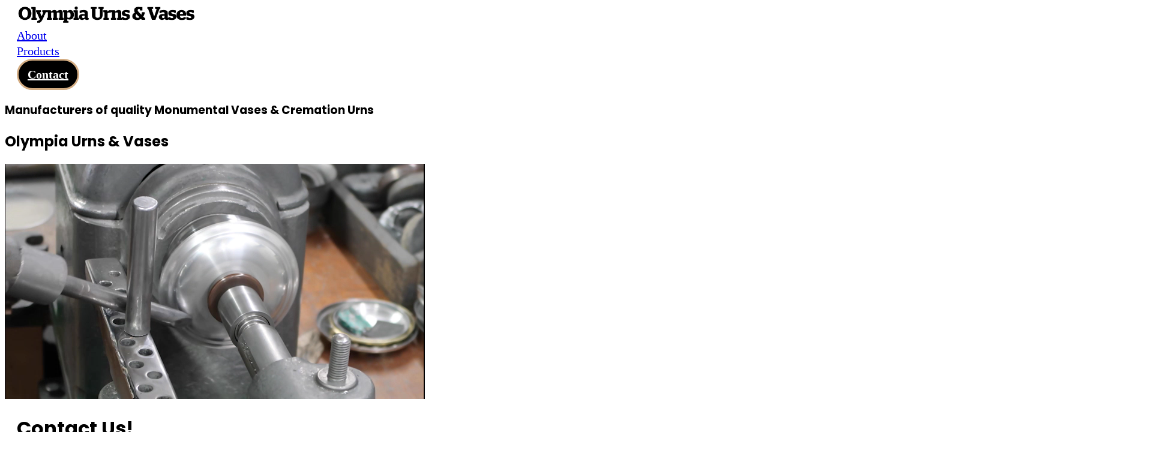

--- FILE ---
content_type: text/html; charset=utf-8
request_url: https://www.olympiaurnsandvases.com/contact
body_size: 4212
content:
<!DOCTYPE html><html lang="en"><head><meta charSet="utf-8"/><meta name="viewport" content="width=device-width, initial-scale=1"/><link rel="stylesheet" href="/_next/static/css/56d67832570308f6.css" data-precedence="next"/><link rel="preload" as="script" fetchPriority="low" href="/_next/static/chunks/webpack-9edee2920554d0a5.js"/><script src="/_next/static/chunks/4bd1b696-86de2fe5c58b3e3d.js" async=""></script><script src="/_next/static/chunks/684-e97e2e37f98204dd.js" async=""></script><script src="/_next/static/chunks/main-app-3ec946cef69d4c13.js" async=""></script><script src="/_next/static/chunks/63-88b0d36b7b037405.js" async=""></script><script src="/_next/static/chunks/874-b4146a6df361b340.js" async=""></script><script src="/_next/static/chunks/app/layout-a59e5630bc473fdf.js" async=""></script><script src="/_next/static/chunks/502-a5b1db70bd1be64a.js" async=""></script><script src="/_next/static/chunks/app/page-58445df23fff7319.js" async=""></script><script src="/_next/static/chunks/app/contact/page-eb449de03c54810e.js" async=""></script><title>Contact | Olympia Urns &amp; Vases</title><meta name="description" content="Olympia Urns &amp; Vases are based in Morley, West Yorkshire. We are a part of Enabled Works Limited, a not-for-profit Social Enterprise that employs disabled people"/><meta property="og:title" content="Contact | Olympia Urns &amp; Vases"/><meta property="og:description" content="Olympia Urns &amp; Vases are based in Morley, West Yorkshire. We are a part of Enabled Works Limited, a not-for-profit Social Enterprise that employs disabled people"/><meta property="og:url" content="https://olympiaurnsandvases.com//contact"/><meta property="og:site_name" content="Olympia Urns and Vases"/><meta property="og:type" content="website"/><meta name="twitter:card" content="summary"/><meta name="twitter:title" content="Contact | Olympia Urns &amp; Vases"/><meta name="twitter:description" content="Olympia Urns &amp; Vases are based in Morley, West Yorkshire. We are a part of Enabled Works Limited, a not-for-profit Social Enterprise that employs disabled people"/><link rel="icon" href="/favicon.png"/><script src="/_next/static/chunks/polyfills-42372ed130431b0a.js" noModule=""></script></head><body class="antialiased"><header class="py-4 font-bold sticky top-0 z-30 bg-white border-b-4 border-[#DAA520]"><div class="container mx-auto"><div class="grid grid-cols-2 items-center"><a href="/"><img alt="Company Logo" loading="lazy" width="300" height="0" decoding="async" data-nimg="1" style="color:transparent;height:auto" src="/olympia-logo.png"/></a><div class="md:grid grid-cols-3 justify-center items-center hidden"><a href="/about">About</a><div class="relative"><a href="/products">Products</a><div class="grid absolute bg-white"></div></div><a class="btn btn--black" href="/contact">Contact</a></div><div class="header__menu flex justify-end md:hidden cursor-pointer"><div class=""><div class="bg-black h-1 w-8 mb-1"></div><div class="bg-black h-1 w-8 mb-1 "></div><div class="bg-black h-1 w-8"></div></div></div></div></div></header><div><section class=" hero border-b-4 border-[#DAA520]"><div class="md:h-[500px] overflow-hidden relative"><div class="hero__overlay absolute top-0 left-0 w-full h-full bg-[#0000009c] z-10"></div><div class="hero__info p-10 absolute z-20 text-white max-w-full md:max-w-[800px] md:left-1/2 md:top-1/2 md:-translate-x-1/2 md:-translate-y-1/2"><div style="opacity:0;transform:translateY(-50px)"><h3 class="text-xl md:text-3xl italic">Manufacturers of quality Monumental Vases &amp; Cremation Urns</h3><h2 class="text-3xl mdtext-5xl py-4 font-bold">Olympia Urns &amp; Vases</h2></div></div><video class="w-full scale-139 lg:scale-100" src="/in-work-video.mp4" autoPlay="" muted="" loop="" playsInline=""></video></div></section><div class="py-20"><div class="grid md:grid-cols-2 gap-10 container mx-auto"><div><h1 class="mb-2">Contact Us!</h1><p>Please do give us a call if you would like a copy of our brochure.</p><form class="flex flex-col justify-center mt-4"><label class="pb-2" for="name">Full Name</label><input class="mb-4 rounded-lg" type="text" id="name" placeholder="Your first and last name" value=""/><label class="pb-2" for="email">Your Email Address</label><input class="mb-4 rounded-lg" type="email" id="email" placeholder="john@doe.com" value=""/><label class="pb-2" for="message">Your message</label><textarea class="rounded-lg" id="message" placeholder="Enter your message..."></textarea><button class="btn btn--black mt-4" type="submit">Send</button></form></div><div><iframe src="https://www.google.com/maps/embed?pb=!1m18!1m12!1m3!1d2360.1130530066994!2d-1.6129510865851435!3d53.73406122228934!2m3!1f0!2f0!3f0!3m2!1i1024!2i768!4f13.1!3m3!1m2!1s0x48795fd05357ef07%3A0x6282d0baeb98ad4f!2sEnabled%20Works%20Ltd!5e0!3m2!1sen!2suk!4v1744032368926!5m2!1sen!2suk" width="100%" height="450" loading="lazy"></iframe></div></div></div><img alt="pictures of some made urns" loading="lazy" width="1920" height="1080" decoding="async" data-nimg="1" class="w-full" style="color:transparent" src="/Three-urns.jpg"/></div><div class="footer bg-cover bg-center relative  text-white  border-t-4 border-[#DAA520]" style="background-image:url(&#x27;/Urn.jpg&#x27;)"><div class="footer__overlay bg-gradient-to-b from-black via-black/80 to-transparent absolute top-0 left-0 w-full h-full"></div><div class="container mx-auto text-center relative py-40"><h2 class="mb-8">Get In Touch</h2><div class="grid md:grid-cols-3 gap-10"><a target="_blank" href="https://maps.app.goo.gl/NSDQajxN5bGKZxLG9"><h3 class="mb-2 font-bold">Address</h3><p>Unit 3, Hawthorne Court</p><p>Howley Park Road, Morley</p><p>LS27 0FD</p></a><div><h3 class="mb-2 font-bold">Contact</h3><a class="block underline" href="tel:01132401070">0113 240 1070</a><a class="block underline" href="/cdn-cgi/l/email-protection#aec8cfdcc7c0cfeecbc0cfccc2cbcad9c1dcc5dd80cdc180dbc5"><span class="__cf_email__" data-cfemail="6a0c0b1803040b2a0f040b08060f0e1d05180119440905441f01">[email&#160;protected]</span></a><a class="block underline" href="/cdn-cgi/l/email-protection#9bf4f7e2f6ebf2fadbfef5faf9f7feffecf4e9f0e8b5f8f4b5eef0"><span class="__cf_email__" data-cfemail="2f404356425f464e6f4a414e4d434a4b58405d445c014c40015a44">[email&#160;protected]</span></a></div><div><h3 class="mb-2 font-bold">Visit</h3><p>M-F: 8am – 4pm</p><p>By appointment only please.</p></div></div><div class="mt-10 grid gap-2"><a class="underline" href="/privacy-policy">Privacy Policy</a><p>Company number: 08713500</p></div></div><div class="mt-8 text-center bg-[#1a1a1a] py-4 text-white relative"><p class="mb-2 ">Website Created By Digital Energy</p><p class="italic">© 2025 Olympia Urns and Vases.</p></div></div><script data-cfasync="false" src="/cdn-cgi/scripts/5c5dd728/cloudflare-static/email-decode.min.js"></script><script src="/_next/static/chunks/webpack-9edee2920554d0a5.js" async=""></script><script>(self.__next_f=self.__next_f||[]).push([0])</script><script>self.__next_f.push([1,"1:\"$Sreact.fragment\"\n2:I[4363,[\"63\",\"static/chunks/63-88b0d36b7b037405.js\",\"874\",\"static/chunks/874-b4146a6df361b340.js\",\"177\",\"static/chunks/app/layout-a59e5630bc473fdf.js\"],\"default\"]\n3:I[7555,[],\"\"]\n4:I[1295,[],\"\"]\n5:I[6874,[\"63\",\"static/chunks/63-88b0d36b7b037405.js\",\"502\",\"static/chunks/502-a5b1db70bd1be64a.js\",\"874\",\"static/chunks/874-b4146a6df361b340.js\",\"974\",\"static/chunks/app/page-58445df23fff7319.js\"],\"\"]\n6:I[100,[\"63\",\"static/chunks/63-88b0d36b7b037405.js\",\"502\",\"static/chunks/502-a5b1db70bd1be64a.js\",\"977\",\"static/chunks/app/contact/page-eb449de03c54810e.js\"],\"default\"]\n7:I[9980,[\"63\",\"static/chunks/63-88b0d36b7b037405.js\",\"502\",\"static/chunks/502-a5b1db70bd1be64a.js\",\"977\",\"static/chunks/app/contact/page-eb449de03c54810e.js\"],\"default\"]\n8:I[3063,[\"63\",\"static/chunks/63-88b0d36b7b037405.js\",\"502\",\"static/chunks/502-a5b1db70bd1be64a.js\",\"977\",\"static/chunks/app/contact/page-eb449de03c54810e.js\"],\"Image\"]\n9:I[9665,[],\"OutletBoundary\"]\nc:I[9665,[],\"ViewportBoundary\"]\ne:I[9665,[],\"MetadataBoundary\"]\n10:I[6614,[],\"\"]\n:HL[\"/_next/static/css/56d67832570308f6.css\",\"style\"]\n"])</script><script>self.__next_f.push([1,"0:{\"P\":null,\"b\":\"FjJqEw3srBVB5jR2_h2WC\",\"p\":\"\",\"c\":[\"\",\"contact\"],\"i\":false,\"f\":[[[\"\",{\"children\":[\"contact\",{\"children\":[\"__PAGE__\",{}]}]},\"$undefined\",\"$undefined\",true],[\"\",[\"$\",\"$1\",\"c\",{\"children\":[[[\"$\",\"link\",\"0\",{\"rel\":\"stylesheet\",\"href\":\"/_next/static/css/56d67832570308f6.css\",\"precedence\":\"next\",\"crossOrigin\":\"$undefined\",\"nonce\":\"$undefined\"}]],[\"$\",\"html\",null,{\"lang\":\"en\",\"children\":[\"$\",\"body\",null,{\"className\":\"antialiased\",\"children\":[[\"$\",\"$L2\",null,{}],[\"$\",\"$L3\",null,{\"parallelRouterKey\":\"children\",\"error\":\"$undefined\",\"errorStyles\":\"$undefined\",\"errorScripts\":\"$undefined\",\"template\":[\"$\",\"$L4\",null,{}],\"templateStyles\":\"$undefined\",\"templateScripts\":\"$undefined\",\"notFound\":[[[\"$\",\"title\",null,{\"children\":\"404: This page could not be found.\"}],[\"$\",\"div\",null,{\"style\":{\"fontFamily\":\"system-ui,\\\"Segoe UI\\\",Roboto,Helvetica,Arial,sans-serif,\\\"Apple Color Emoji\\\",\\\"Segoe UI Emoji\\\"\",\"height\":\"100vh\",\"textAlign\":\"center\",\"display\":\"flex\",\"flexDirection\":\"column\",\"alignItems\":\"center\",\"justifyContent\":\"center\"},\"children\":[\"$\",\"div\",null,{\"children\":[[\"$\",\"style\",null,{\"dangerouslySetInnerHTML\":{\"__html\":\"body{color:#000;background:#fff;margin:0}.next-error-h1{border-right:1px solid rgba(0,0,0,.3)}@media (prefers-color-scheme:dark){body{color:#fff;background:#000}.next-error-h1{border-right:1px solid rgba(255,255,255,.3)}}\"}}],[\"$\",\"h1\",null,{\"className\":\"next-error-h1\",\"style\":{\"display\":\"inline-block\",\"margin\":\"0 20px 0 0\",\"padding\":\"0 23px 0 0\",\"fontSize\":24,\"fontWeight\":500,\"verticalAlign\":\"top\",\"lineHeight\":\"49px\"},\"children\":404}],[\"$\",\"div\",null,{\"style\":{\"display\":\"inline-block\"},\"children\":[\"$\",\"h2\",null,{\"style\":{\"fontSize\":14,\"fontWeight\":400,\"lineHeight\":\"49px\",\"margin\":0},\"children\":\"This page could not be found.\"}]}]]}]}]],[]],\"forbidden\":\"$undefined\",\"unauthorized\":\"$undefined\"}],[\"$\",\"div\",null,{\"className\":\"footer bg-cover bg-center relative  text-white  border-t-4 border-[#DAA520]\",\"style\":{\"backgroundImage\":\"url('/Urn.jpg')\"},\"children\":[[\"$\",\"div\",null,{\"className\":\"footer__overlay bg-gradient-to-b from-black via-black/80 to-transparent absolute top-0 left-0 w-full h-full\"}],[\"$\",\"div\",null,{\"className\":\"container mx-auto text-center relative py-40\",\"children\":[[\"$\",\"h2\",null,{\"className\":\"mb-8\",\"children\":\"Get In Touch\"}],[\"$\",\"div\",null,{\"className\":\"grid md:grid-cols-3 gap-10\",\"children\":[[\"$\",\"$L5\",null,{\"href\":\"https://maps.app.goo.gl/NSDQajxN5bGKZxLG9\",\"target\":\"_blank\",\"children\":[[\"$\",\"h3\",null,{\"className\":\"mb-2 font-bold\",\"children\":\"Address\"}],[\"$\",\"p\",null,{\"children\":\"Unit 3, Hawthorne Court\"}],[\"$\",\"p\",null,{\"children\":\"Howley Park Road, Morley\"}],[\"$\",\"p\",null,{\"children\":\"LS27 0FD\"}]]}],[\"$\",\"div\",null,{\"children\":[[\"$\",\"h3\",null,{\"className\":\"mb-2 font-bold\",\"children\":\"Contact\"}],[\"$\",\"$L5\",null,{\"className\":\"block underline\",\"href\":\"tel:01132401070\",\"children\":\"0113 240 1070\"}],[\"$\",\"$L5\",null,{\"className\":\"block underline\",\"href\":\"mailto:farina@enabledworks.co.uk\",\"children\":\"farina@enabledworks.co.uk\"}],[\"$\",\"$L5\",null,{\"className\":\"block underline\",\"href\":\"mailto:olympia@enabledworks.co.uk\",\"children\":\"olympia@enabledworks.co.uk\"}]]}],[\"$\",\"div\",null,{\"children\":[[\"$\",\"h3\",null,{\"className\":\"mb-2 font-bold\",\"children\":\"Visit\"}],[\"$\",\"p\",null,{\"children\":\"M-F: 8am – 4pm\"}],[\"$\",\"p\",null,{\"children\":\"By appointment only please.\"}]]}]]}],[\"$\",\"div\",null,{\"className\":\"mt-10 grid gap-2\",\"children\":[[\"$\",\"$L5\",null,{\"className\":\"underline\",\"href\":\"/privacy-policy\",\"children\":\"Privacy Policy\"}],[\"$\",\"p\",null,{\"children\":\"Company number: 08713500\"}]]}]]}],[\"$\",\"div\",null,{\"className\":\"mt-8 text-center bg-[#1a1a1a] py-4 text-white relative\",\"children\":[[\"$\",\"p\",null,{\"className\":\"mb-2 \",\"children\":\"Website Created By Digital Energy\"}],[\"$\",\"p\",null,{\"className\":\"italic\",\"children\":\"© 2025 Olympia Urns and Vases.\"}]]}]]}]]}]}]]}],{\"children\":[\"contact\",[\"$\",\"$1\",\"c\",{\"children\":[null,[\"$\",\"$L3\",null,{\"parallelRouterKey\":\"children\",\"error\":\"$undefined\",\"errorStyles\":\"$undefined\",\"errorScripts\":\"$undefined\",\"template\":[\"$\",\"$L4\",null,{}],\"templateStyles\":\"$undefined\",\"templateScripts\":\"$undefined\",\"notFound\":\"$undefined\",\"forbidden\":\"$undefined\",\"unauthorized\":\"$undefined\"}]]}],{\"children\":[\"__PAGE__\",[\"$\",\"$1\",\"c\",{\"children\":[[\"$\",\"div\",null,{\"children\":[[\"$\",\"$L6\",null,{}],[\"$\",\"$L7\",null,{}],[\"$\",\"$L8\",null,{\"className\":\"w-full\",\"src\":\"/Three-urns.jpg\",\"width\":1920,\"height\":1080,\"alt\":\"pictures of some made urns\"}]]}],\"$undefined\",null,[\"$\",\"$L9\",null,{\"children\":[\"$La\",\"$Lb\",null]}]]}],{},null,false]},null,false]},null,false],[\"$\",\"$1\",\"h\",{\"children\":[null,[\"$\",\"$1\",\"RFZOgBnLVFWuAbmkKSjLv\",{\"children\":[[\"$\",\"$Lc\",null,{\"children\":\"$Ld\"}],null]}],[\"$\",\"$Le\",null,{\"children\":\"$Lf\"}]]}],false]],\"m\":\"$undefined\",\"G\":[\"$10\",\"$undefined\"],\"s\":false,\"S\":true}\n"])</script><script>self.__next_f.push([1,"d:[[\"$\",\"meta\",\"0\",{\"charSet\":\"utf-8\"}],[\"$\",\"meta\",\"1\",{\"name\":\"viewport\",\"content\":\"width=device-width, initial-scale=1\"}]]\na:null\n"])</script><script>self.__next_f.push([1,"b:null\nf:[[\"$\",\"title\",\"0\",{\"children\":\"Contact | Olympia Urns \u0026 Vases\"}],[\"$\",\"meta\",\"1\",{\"name\":\"description\",\"content\":\"Olympia Urns \u0026 Vases are based in Morley, West Yorkshire. We are a part of Enabled Works Limited, a not-for-profit Social Enterprise that employs disabled people\"}],[\"$\",\"meta\",\"2\",{\"property\":\"og:title\",\"content\":\"Contact | Olympia Urns \u0026 Vases\"}],[\"$\",\"meta\",\"3\",{\"property\":\"og:description\",\"content\":\"Olympia Urns \u0026 Vases are based in Morley, West Yorkshire. We are a part of Enabled Works Limited, a not-for-profit Social Enterprise that employs disabled people\"}],[\"$\",\"meta\",\"4\",{\"property\":\"og:url\",\"content\":\"https://olympiaurnsandvases.com//contact\"}],[\"$\",\"meta\",\"5\",{\"property\":\"og:site_name\",\"content\":\"Olympia Urns and Vases\"}],[\"$\",\"meta\",\"6\",{\"property\":\"og:type\",\"content\":\"website\"}],[\"$\",\"meta\",\"7\",{\"name\":\"twitter:card\",\"content\":\"summary\"}],[\"$\",\"meta\",\"8\",{\"name\":\"twitter:title\",\"content\":\"Contact | Olympia Urns \u0026 Vases\"}],[\"$\",\"meta\",\"9\",{\"name\":\"twitter:description\",\"content\":\"Olympia Urns \u0026 Vases are based in Morley, West Yorkshire. We are a part of Enabled Works Limited, a not-for-profit Social Enterprise that employs disabled people\"}],[\"$\",\"link\",\"10\",{\"rel\":\"icon\",\"href\":\"/favicon.png\"}]]\n"])</script><script defer src="https://static.cloudflareinsights.com/beacon.min.js/vcd15cbe7772f49c399c6a5babf22c1241717689176015" integrity="sha512-ZpsOmlRQV6y907TI0dKBHq9Md29nnaEIPlkf84rnaERnq6zvWvPUqr2ft8M1aS28oN72PdrCzSjY4U6VaAw1EQ==" data-cf-beacon='{"version":"2024.11.0","token":"f0d991f044da4eecb0d29009308cd046","r":1,"server_timing":{"name":{"cfCacheStatus":true,"cfEdge":true,"cfExtPri":true,"cfL4":true,"cfOrigin":true,"cfSpeedBrain":true},"location_startswith":null}}' crossorigin="anonymous"></script>
</body></html>

--- FILE ---
content_type: application/javascript
request_url: https://www.olympiaurnsandvases.com/_next/static/chunks/app/contact/page-eb449de03c54810e.js
body_size: 1114
content:
(self.webpackChunk_N_E=self.webpackChunk_N_E||[]).push([[977],{100:(e,a,s)=>{"use strict";s.d(a,{default:()=>r});var l=s(5155);s(2115);var t=s(4502);let r=function(){return(0,l.jsx)("section",{className:" hero border-b-4 border-[#DAA520]",children:(0,l.jsxs)("div",{className:"md:h-[500px] overflow-hidden relative",children:[(0,l.jsx)("div",{className:"hero__overlay absolute top-0 left-0 w-full h-full bg-[#0000009c] z-10"}),(0,l.jsx)("div",{className:"hero__info p-10 absolute z-20 text-white max-w-full md:max-w-[800px] md:left-1/2 md:top-1/2 md:-translate-x-1/2 md:-translate-y-1/2",children:(0,l.jsxs)(t.P.div,{initial:{opacity:0,y:-50},animate:{opacity:1,y:0},transition:{duration:1},children:[(0,l.jsx)("h3",{className:"text-xl md:text-3xl italic",children:"Manufacturers of quality Monumental Vases & Cremation Urns"}),(0,l.jsx)("h2",{className:"text-3xl mdtext-5xl py-4 font-bold",children:"Olympia Urns & Vases"})]})}),(0,l.jsx)("video",{className:"w-full scale-139 lg:scale-100",src:"/in-work-video.mp4",autoPlay:!0,muted:!0,loop:!0,playsInline:!0})]})})}},7498:(e,a,s)=>{Promise.resolve().then(s.t.bind(s,3063,23)),Promise.resolve().then(s.bind(s,9980)),Promise.resolve().then(s.bind(s,100))},9980:(e,a,s)=>{"use strict";s.d(a,{default:()=>r});var l=s(5155),t=s(2115);function r(){let[e,a]=(0,t.useState)(""),[s,r]=(0,t.useState)(""),[n,o]=(0,t.useState)(""),[i,d]=(0,t.useState)("");return(0,l.jsx)("div",{className:"py-20",children:(0,l.jsxs)("div",{className:"grid md:grid-cols-2 gap-10 container mx-auto",children:[(0,l.jsxs)("div",{children:[(0,l.jsx)("h1",{className:"mb-2",children:"Contact Us!"}),(0,l.jsx)("p",{children:"Please do give us a call if you would like a copy of our brochure."}),(0,l.jsxs)("form",{className:"flex flex-col justify-center mt-4",onSubmit:a=>{a.preventDefault(),a.stopPropagation(),fetch("https://formcarry.com/s/BLupzRDcKM8",{method:"POST",headers:{Accept:"application/json","Content-Type":"application/json"},body:JSON.stringify({name:e,email:s,message:n})}).then(e=>e.json()).then(e=>{200===e.code?alert("We received your submission, thank you!"):(e.code,d(e.message),alert(i))}).catch(e=>{d(e.message?e.message:e)})},children:[(0,l.jsx)("label",{className:"pb-2",htmlFor:"name",children:"Full Name"}),(0,l.jsx)("input",{className:"mb-4 rounded-lg",type:"text",value:e,onChange:e=>a(e.target.value),id:"name",placeholder:"Your first and last name"}),(0,l.jsx)("label",{className:"pb-2",htmlFor:"email",children:"Your Email Address"}),(0,l.jsx)("input",{className:"mb-4 rounded-lg",type:"email",value:s,onChange:e=>r(e.target.value),id:"email",placeholder:"john@doe.com"}),(0,l.jsx)("label",{className:"pb-2",htmlFor:"message",children:"Your message"}),(0,l.jsx)("textarea",{className:"rounded-lg",value:n,onChange:e=>o(e.target.value),id:"message",placeholder:"Enter your message..."}),(0,l.jsx)("button",{className:"btn btn--black mt-4",type:"submit",children:"Send"})]})]}),(0,l.jsx)("div",{children:(0,l.jsx)("iframe",{src:"https://www.google.com/maps/embed?pb=!1m18!1m12!1m3!1d2360.1130530066994!2d-1.6129510865851435!3d53.73406122228934!2m3!1f0!2f0!3f0!3m2!1i1024!2i768!4f13.1!3m3!1m2!1s0x48795fd05357ef07%3A0x6282d0baeb98ad4f!2sEnabled%20Works%20Ltd!5e0!3m2!1sen!2suk!4v1744032368926!5m2!1sen!2suk",width:"100%",height:"450",loading:"lazy"})})]})})}}},e=>{var a=a=>e(e.s=a);e.O(0,[63,502,441,684,358],()=>a(7498)),_N_E=e.O()}]);

--- FILE ---
content_type: application/javascript
request_url: https://www.olympiaurnsandvases.com/_next/static/chunks/app/products/page-bf813dc618fc5c56.js
body_size: 920
content:
(self.webpackChunk_N_E=self.webpackChunk_N_E||[]).push([[571],{100:(e,t,l)=>{"use strict";l.d(t,{default:()=>s});var a=l(5155);l(2115);var r=l(4502);let s=function(){return(0,a.jsx)("section",{className:" hero border-b-4 border-[#DAA520]",children:(0,a.jsxs)("div",{className:"md:h-[500px] overflow-hidden relative",children:[(0,a.jsx)("div",{className:"hero__overlay absolute top-0 left-0 w-full h-full bg-[#0000009c] z-10"}),(0,a.jsx)("div",{className:"hero__info p-10 absolute z-20 text-white max-w-full md:max-w-[800px] md:left-1/2 md:top-1/2 md:-translate-x-1/2 md:-translate-y-1/2",children:(0,a.jsxs)(r.P.div,{initial:{opacity:0,y:-50},animate:{opacity:1,y:0},transition:{duration:1},children:[(0,a.jsx)("h3",{className:"text-xl md:text-3xl italic",children:"Manufacturers of quality Monumental Vases & Cremation Urns"}),(0,a.jsx)("h2",{className:"text-3xl mdtext-5xl py-4 font-bold",children:"Olympia Urns & Vases"})]})}),(0,a.jsx)("video",{className:"w-full scale-139 lg:scale-100",src:"/in-work-video.mp4",autoPlay:!0,muted:!0,loop:!0,playsInline:!0})]})})}},1401:(e,t,l)=>{Promise.resolve().then(l.t.bind(l,6874,23)),Promise.resolve().then(l.bind(l,100)),Promise.resolve().then(l.bind(l,5305))},1469:(e,t,l)=>{"use strict";Object.defineProperty(t,"__esModule",{value:!0}),!function(e,t){for(var l in t)Object.defineProperty(e,l,{enumerable:!0,get:t[l]})}(t,{default:function(){return d},getImageProps:function(){return n}});let a=l(8229),r=l(8883),s=l(3063),i=a._(l(1193));function n(e){let{props:t}=(0,r.getImgProps)(e,{defaultLoader:i.default,imgConf:{deviceSizes:[640,750,828,1080,1200,1920,2048,3840],imageSizes:[16,32,48,64,96,128,256,384],path:"/_next/image",loader:"default",dangerouslyAllowSVG:!1,unoptimized:!0}});for(let[e,l]of Object.entries(t))void 0===l&&delete t[e];return{props:t}}let d=s.Image},5305:(e,t,l)=>{"use strict";l.d(t,{default:()=>n});var a=l(5155),r=l(6766),s=l(6874),i=l.n(s);function n(e){let{imgSrc:t,imgAlt:l,heading:s,text:n,linkHref:d,linkText:o,reverse:c=!1,bgColor:m="bg-white",textColor:u="text-black"}=e;return(0,a.jsx)("div",{className:" two-column py-6  ".concat(m," ").concat(u),children:(0,a.jsxs)("div",{className:"text-center md:text-left two-column__container shadow-2xl py-10 rounded-2xl container  mx-auto grid grid-cols-1 md:grid-cols-2 gap-4 items-center",children:[(0,a.jsx)("div",{className:"".concat(c?"md:order-2":"md:order-1"," order-1 grid items-center justify-center"),children:(0,a.jsx)(r.default,{className:"w-full max-w-[200px]",src:t,width:1920,height:1080,alt:l})}),(0,a.jsxs)("div",{className:"".concat(c?"md:order-1":"md:order-2"," order-2"),children:[(0,a.jsx)("h2",{className:"text-2xl mb-2",children:s}),(0,a.jsx)("p",{children:n}),(0,a.jsx)(i(),{className:"btn mt-4 inline-block mx-auto md:mx-0",href:d,children:o})]})]})})}},6766:(e,t,l)=>{"use strict";l.d(t,{default:()=>r.a});var a=l(1469),r=l.n(a)}},e=>{var t=t=>e(e.s=t);e.O(0,[63,502,874,441,684,358],()=>t(1401)),_N_E=e.O()}]);

--- FILE ---
content_type: text/plain; charset=utf-8
request_url: https://www.olympiaurnsandvases.com/index.txt?_rsc=hckda
body_size: 2308
content:
1:"$Sreact.fragment"
2:I[4363,["63","static/chunks/63-88b0d36b7b037405.js","874","static/chunks/874-b4146a6df361b340.js","177","static/chunks/app/layout-a59e5630bc473fdf.js"],"default"]
3:I[7555,[],""]
4:I[1295,[],""]
5:I[6874,["63","static/chunks/63-88b0d36b7b037405.js","502","static/chunks/502-a5b1db70bd1be64a.js","874","static/chunks/874-b4146a6df361b340.js","974","static/chunks/app/page-58445df23fff7319.js"],""]
6:I[100,["63","static/chunks/63-88b0d36b7b037405.js","502","static/chunks/502-a5b1db70bd1be64a.js","874","static/chunks/874-b4146a6df361b340.js","974","static/chunks/app/page-58445df23fff7319.js"],"default"]
7:I[673,["63","static/chunks/63-88b0d36b7b037405.js","502","static/chunks/502-a5b1db70bd1be64a.js","874","static/chunks/874-b4146a6df361b340.js","974","static/chunks/app/page-58445df23fff7319.js"],"default"]
8:I[3063,["63","static/chunks/63-88b0d36b7b037405.js","502","static/chunks/502-a5b1db70bd1be64a.js","874","static/chunks/874-b4146a6df361b340.js","974","static/chunks/app/page-58445df23fff7319.js"],"Image"]
9:I[9665,[],"OutletBoundary"]
c:I[9665,[],"ViewportBoundary"]
e:I[9665,[],"MetadataBoundary"]
10:I[6614,[],""]
:HL["/_next/static/css/56d67832570308f6.css","style"]
0:{"P":null,"b":"FjJqEw3srBVB5jR2_h2WC","p":"","c":["",""],"i":false,"f":[[["",{"children":["__PAGE__",{}]},"$undefined","$undefined",true],["",["$","$1","c",{"children":[[["$","link","0",{"rel":"stylesheet","href":"/_next/static/css/56d67832570308f6.css","precedence":"next","crossOrigin":"$undefined","nonce":"$undefined"}]],["$","html",null,{"lang":"en","children":["$","body",null,{"className":"antialiased","children":[["$","$L2",null,{}],["$","$L3",null,{"parallelRouterKey":"children","error":"$undefined","errorStyles":"$undefined","errorScripts":"$undefined","template":["$","$L4",null,{}],"templateStyles":"$undefined","templateScripts":"$undefined","notFound":[[["$","title",null,{"children":"404: This page could not be found."}],["$","div",null,{"style":{"fontFamily":"system-ui,\"Segoe UI\",Roboto,Helvetica,Arial,sans-serif,\"Apple Color Emoji\",\"Segoe UI Emoji\"","height":"100vh","textAlign":"center","display":"flex","flexDirection":"column","alignItems":"center","justifyContent":"center"},"children":["$","div",null,{"children":[["$","style",null,{"dangerouslySetInnerHTML":{"__html":"body{color:#000;background:#fff;margin:0}.next-error-h1{border-right:1px solid rgba(0,0,0,.3)}@media (prefers-color-scheme:dark){body{color:#fff;background:#000}.next-error-h1{border-right:1px solid rgba(255,255,255,.3)}}"}}],["$","h1",null,{"className":"next-error-h1","style":{"display":"inline-block","margin":"0 20px 0 0","padding":"0 23px 0 0","fontSize":24,"fontWeight":500,"verticalAlign":"top","lineHeight":"49px"},"children":404}],["$","div",null,{"style":{"display":"inline-block"},"children":["$","h2",null,{"style":{"fontSize":14,"fontWeight":400,"lineHeight":"49px","margin":0},"children":"This page could not be found."}]}]]}]}]],[]],"forbidden":"$undefined","unauthorized":"$undefined"}],["$","div",null,{"className":"footer bg-cover bg-center relative  text-white  border-t-4 border-[#DAA520]","style":{"backgroundImage":"url('/Urn.jpg')"},"children":[["$","div",null,{"className":"footer__overlay bg-gradient-to-b from-black via-black/80 to-transparent absolute top-0 left-0 w-full h-full"}],["$","div",null,{"className":"container mx-auto text-center relative py-40","children":[["$","h2",null,{"className":"mb-8","children":"Get In Touch"}],["$","div",null,{"className":"grid md:grid-cols-3 gap-10","children":[["$","$L5",null,{"href":"https://maps.app.goo.gl/NSDQajxN5bGKZxLG9","target":"_blank","children":[["$","h3",null,{"className":"mb-2 font-bold","children":"Address"}],["$","p",null,{"children":"Unit 3, Hawthorne Court"}],["$","p",null,{"children":"Howley Park Road, Morley"}],["$","p",null,{"children":"LS27 0FD"}]]}],["$","div",null,{"children":[["$","h3",null,{"className":"mb-2 font-bold","children":"Contact"}],["$","$L5",null,{"className":"block underline","href":"tel:01132401070","children":"0113 240 1070"}],["$","$L5",null,{"className":"block underline","href":"mailto:farina@enabledworks.co.uk","children":"farina@enabledworks.co.uk"}],["$","$L5",null,{"className":"block underline","href":"mailto:olympia@enabledworks.co.uk","children":"olympia@enabledworks.co.uk"}]]}],["$","div",null,{"children":[["$","h3",null,{"className":"mb-2 font-bold","children":"Visit"}],["$","p",null,{"children":"M-F: 8am – 4pm"}],["$","p",null,{"children":"By appointment only please."}]]}]]}],["$","div",null,{"className":"mt-10 grid gap-2","children":[["$","$L5",null,{"className":"underline","href":"/privacy-policy","children":"Privacy Policy"}],["$","p",null,{"children":"Company number: 08713500"}]]}]]}],["$","div",null,{"className":"mt-8 text-center bg-[#1a1a1a] py-4 text-white relative","children":[["$","p",null,{"className":"mb-2 ","children":"Website Created By Digital Energy"}],["$","p",null,{"className":"italic","children":"© 2025 Olympia Urns and Vases."}]]}]]}]]}]}]]}],{"children":["__PAGE__",["$","$1","c",{"children":[["$","div",null,{"className":"","children":[["$","$L6",null,{}],["$","h1",null,{"className":"text-5xl text-center pt-8 font-bold","children":"Why Olympia?"}],["$","div",null,{"className":"py-4 text-center container mx-auto","children":["$","p",null,{"className":"mt-4","children":"At Olympia we care about ensuring that you are able to select the correct products to honour your loved ones and as such we have a range of specialty products that we take pride in. Our products are handcrafted in the UK to the highest standard by our staff to ensure a smooth process during this difficult time. If you need to make any enquiries or wish to place an order then please phone or email us using the contact details below."}]}],["$","$L7",null,{"items":[{"imgSrc":"/Large-Copper-Ash-Scatterer-Top-loader.jpg","title":"Ash scatterers"},{"imgSrc":"/Flower-Pattern-Urn-Specialty.jpg","title":"In loving Memory Urns"},{"imgSrc":"/Baby-black-Paw-Urn.jpg","title":"Pet Cremation Urns"},{"imgSrc":"/Grave-Vase-Container.jpg","title":"Grave Vase Containers"},{"imgSrc":"/cremation-urns/Adel-White-2.jpg","title":"Creamation Urns"},{"imgSrc":"/lawn-vase.jpg","title":"Lawn Vases"}]}],["$","div",null,{"className":"grid items-center justify-center pb-8","children":["$","$L5",null,{"href":"/products","className":"btn","children":"More details on our products"}]}],["$","$L8",null,{"className":"w-full","src":"/made-in-house.jpg","width":1920,"height":1080,"alt":"pictures of some made urns"}]]}],"$undefined",null,["$","$L9",null,{"children":["$La","$Lb",null]}]]}],{},null,false]},null,false],["$","$1","h",{"children":[null,["$","$1","71NTsgQF07Fvj53NWrJ0l",{"children":[["$","$Lc",null,{"children":"$Ld"}],null]}],["$","$Le",null,{"children":"$Lf"}]]}],false]],"m":"$undefined","G":["$10","$undefined"],"s":false,"S":true}
d:[["$","meta","0",{"charSet":"utf-8"}],["$","meta","1",{"name":"viewport","content":"width=device-width, initial-scale=1"}]]
a:null
b:null
f:[["$","title","0",{"children":"Home | Olympia Urns & Vases"}],["$","meta","1",{"name":"description","content":"Olympia Urns & Vases are based in Morley, West Yorkshire. We are a part of Enabled Works Limited, a not-for-profit Social Enterprise that employs disabled people"}],["$","meta","2",{"property":"og:title","content":"Home | Olympia Urns & Vases"}],["$","meta","3",{"property":"og:description","content":"Olympia Urns & Vases are based in Morley, West Yorkshire. We are a part of Enabled Works Limited, a not-for-profit Social Enterprise that employs disabled people"}],["$","meta","4",{"property":"og:url","content":"https://olympiaurnsandvases.com/"}],["$","meta","5",{"property":"og:site_name","content":"Olympia Urns and Vases"}],["$","meta","6",{"property":"og:type","content":"website"}],["$","meta","7",{"name":"twitter:card","content":"summary"}],["$","meta","8",{"name":"twitter:title","content":"Home | Olympia Urns & Vases"}],["$","meta","9",{"name":"twitter:description","content":"Olympia Urns & Vases are based in Morley, West Yorkshire. We are a part of Enabled Works Limited, a not-for-profit Social Enterprise that employs disabled people"}],["$","link","10",{"rel":"icon","href":"/favicon.png"}]]


--- FILE ---
content_type: application/javascript
request_url: https://www.olympiaurnsandvases.com/_next/static/chunks/502-a5b1db70bd1be64a.js
body_size: 36998
content:
"use strict";(self.webpackChunk_N_E=self.webpackChunk_N_E||[]).push([[502],{4502:(t,e,i)=>{let s;function n(t,e){-1===t.indexOf(e)&&t.push(e)}function r(t,e){let i=t.indexOf(e);i>-1&&t.splice(i,1)}i.d(e,{P:()=>rk});let o=()=>{},a=()=>{},l={skipAnimations:!1,useManualTiming:!1};function h(t){let e;return()=>(void 0===e&&(e=t()),e)}let u=t=>t,d=(t,e,i)=>{let s=e-t;return 0===s?1:(i-t)/s};class c{constructor(){this.subscriptions=[]}add(t){return n(this.subscriptions,t),()=>r(this.subscriptions,t)}notify(t,e,i){let s=this.subscriptions.length;if(s){if(1===s)this.subscriptions[0](t,e,i);else for(let n=0;n<s;n++){let s=this.subscriptions[n];s&&s(t,e,i)}}}getSize(){return this.subscriptions.length}clear(){this.subscriptions.length=0}}let p=t=>1e3*t,m=t=>t/1e3;function f(t){return null!==t&&"object"==typeof t&&"function"==typeof t.start}function g(t){let e=[{},{}];return t?.values.forEach((t,i)=>{e[0][i]=t.get(),e[1][i]=t.getVelocity()}),e}function v(t,e,i,s){if("function"==typeof e){let[n,r]=g(s);e=e(void 0!==i?i:t.custom,n,r)}if("string"==typeof e&&(e=t.variants&&t.variants[e]),"function"==typeof e){let[n,r]=g(s);e=e(void 0!==i?i:t.custom,n,r)}return e}function y(t,e,i){let s=t.getProps();return v(s,e,void 0!==i?i:s.custom,t)}let x=h(()=>void 0!==window.ScrollTimeline);class w{constructor(t){this.stop=()=>this.runAll("stop"),this.animations=t.filter(Boolean)}get finished(){return Promise.all(this.animations.map(t=>t.finished))}getAll(t){return this.animations[0][t]}setAll(t,e){for(let i=0;i<this.animations.length;i++)this.animations[i][t]=e}attachTimeline(t,e){let i=this.animations.map(i=>x()&&i.attachTimeline?i.attachTimeline(t):"function"==typeof e?e(i):void 0);return()=>{i.forEach((t,e)=>{t&&t(),this.animations[e].stop()})}}get time(){return this.getAll("time")}set time(t){this.setAll("time",t)}get speed(){return this.getAll("speed")}set speed(t){this.setAll("speed",t)}get startTime(){return this.getAll("startTime")}get duration(){let t=0;for(let e=0;e<this.animations.length;e++)t=Math.max(t,this.animations[e].duration);return t}runAll(t){this.animations.forEach(e=>e[t]())}flatten(){this.runAll("flatten")}play(){this.runAll("play")}pause(){this.runAll("pause")}cancel(){this.runAll("cancel")}complete(){this.runAll("complete")}}class T extends w{then(t,e){return this.finished.finally(t).then(()=>{})}}let P={layout:0,mainThread:0,waapi:0},b={value:null,addProjectionMetrics:null},S=t=>Array.isArray(t)&&"number"==typeof t[0],A={},M=function(t,e){let i=h(t);return()=>A[e]??i()}(()=>{try{document.createElement("div").animate({opacity:0},{easing:"linear(0, 1)"})}catch(t){return!1}return!0},"linearEasing"),V=(t,e,i=10)=>{let s="",n=Math.max(Math.round(e/i),2);for(let e=0;e<n;e++)s+=t(e/(n-1))+", ";return`linear(${s.substring(0,s.length-2)})`},E=([t,e,i,s])=>`cubic-bezier(${t}, ${e}, ${i}, ${s})`,D={linear:"linear",ease:"ease",easeIn:"ease-in",easeOut:"ease-out",easeInOut:"ease-in-out",circIn:E([0,.65,.55,1]),circOut:E([.55,0,1,.45]),backIn:E([.31,.01,.66,-.59]),backOut:E([.33,1.53,.69,.99])};function C(t,e){return t?.[e]??t?.default??t}function k(t){let e=0,i=t.next(e);for(;!i.done&&e<2e4;)e+=50,i=t.next(e);return e>=2e4?1/0:e}function R(t){return"function"==typeof t&&"applyToOptions"in t}function L(t,e){t.timeline=e,t.onfinish=null}new WeakMap;let j=["read","resolveKeyframes","update","preRender","render","postRender"];function F(t,e){let i=!1,s=!0,n={delta:0,timestamp:0,isProcessing:!1},r=()=>i=!0,o=j.reduce((t,i)=>(t[i]=function(t,e){let i=new Set,s=new Set,n=!1,r=!1,o=new WeakSet,a={delta:0,timestamp:0,isProcessing:!1},l=0;function h(e){o.has(e)&&(u.schedule(e),t()),l++,e(a)}let u={schedule:(t,e=!1,r=!1)=>{let a=r&&n?i:s;return e&&o.add(t),a.has(t)||a.add(t),t},cancel:t=>{s.delete(t),o.delete(t)},process:t=>{if(a=t,n){r=!0;return}n=!0,[i,s]=[s,i],i.forEach(h),e&&b.value&&b.value.frameloop[e].push(l),l=0,i.clear(),n=!1,r&&(r=!1,u.process(t))}};return u}(r,e?i:void 0),t),{}),{read:a,resolveKeyframes:h,update:u,preRender:d,render:c,postRender:p}=o,m=()=>{let r=l.useManualTiming?n.timestamp:performance.now();i=!1,l.useManualTiming||(n.delta=s?1e3/60:Math.max(Math.min(r-n.timestamp,40),1)),n.timestamp=r,n.isProcessing=!0,a.process(n),h.process(n),u.process(n),d.process(n),c.process(n),p.process(n),n.isProcessing=!1,i&&e&&(s=!1,t(m))},f=()=>{i=!0,s=!0,n.isProcessing||t(m)};return{schedule:j.reduce((t,e)=>{let s=o[e];return t[e]=(t,e=!1,n=!1)=>(i||f(),s.schedule(t,e,n)),t},{}),cancel:t=>{for(let e=0;e<j.length;e++)o[j[e]].cancel(t)},state:n,steps:o}}let{schedule:B,cancel:O,state:I,steps:U}=F("undefined"!=typeof requestAnimationFrame?requestAnimationFrame:u,!0),{schedule:$}=F(queueMicrotask,!1);function N(){s=void 0}let W={now:()=>(void 0===s&&W.set(I.isProcessing||l.useManualTiming?I.timestamp:performance.now()),s),set:t=>{s=t,queueMicrotask(N)}},Y={x:!1,y:!1};function z(t,e){let i=function(t,e,i){if(t instanceof EventTarget)return[t];if("string"==typeof t){let e=document,i=(void 0)??e.querySelectorAll(t);return i?Array.from(i):[]}return Array.from(t)}(t),s=new AbortController;return[i,{passive:!0,...e,signal:s.signal},()=>s.abort()]}function X(t){return!("touch"===t.pointerType||Y.x||Y.y)}let H=(t,e)=>!!e&&(t===e||H(t,e.parentElement)),K=t=>"mouse"===t.pointerType?"number"!=typeof t.button||t.button<=0:!1!==t.isPrimary,q=new Set(["BUTTON","INPUT","SELECT","TEXTAREA","A"]),G=new WeakSet;function _(t){return e=>{"Enter"===e.key&&t(e)}}function Z(t,e){t.dispatchEvent(new PointerEvent("pointer"+e,{isPrimary:!0,bubbles:!0}))}let J=(t,e)=>{let i=t.currentTarget;if(!i)return;let s=_(()=>{if(G.has(i))return;Z(i,"down");let t=_(()=>{Z(i,"up")});i.addEventListener("keyup",t,e),i.addEventListener("blur",()=>Z(i,"cancel"),e)});i.addEventListener("keydown",s,e),i.addEventListener("blur",()=>i.removeEventListener("keydown",s),e)};function Q(t){return K(t)&&!(Y.x||Y.y)}function tt(){let{value:t}=statsBuffer;if(null===t){cancelFrame(tt);return}t.frameloop.rate.push(frameData.delta),t.animations.mainThread.push(activeAnimations.mainThread),t.animations.waapi.push(activeAnimations.waapi),t.animations.layout.push(activeAnimations.layout)}function te(t){return t.reduce((t,e)=>t+e,0)/t.length}function ti(t,e=te){return 0===t.length?{min:0,max:0,avg:0}:{min:Math.min(...t),max:Math.max(...t),avg:e(t)}}let ts=t=>Math.round(1e3/t),tn=t=>!isNaN(parseFloat(t)),tr={current:void 0};class to{constructor(t,e={}){this.version="12.6.3",this.canTrackVelocity=null,this.events={},this.updateAndNotify=(t,e=!0)=>{let i=W.now();this.updatedAt!==i&&this.setPrevFrameValue(),this.prev=this.current,this.setCurrent(t),this.current!==this.prev&&this.events.change&&this.events.change.notify(this.current),e&&this.events.renderRequest&&this.events.renderRequest.notify(this.current)},this.hasAnimated=!1,this.setCurrent(t),this.owner=e.owner}setCurrent(t){this.current=t,this.updatedAt=W.now(),null===this.canTrackVelocity&&void 0!==t&&(this.canTrackVelocity=tn(this.current))}setPrevFrameValue(t=this.current){this.prevFrameValue=t,this.prevUpdatedAt=this.updatedAt}onChange(t){return this.on("change",t)}on(t,e){this.events[t]||(this.events[t]=new c);let i=this.events[t].add(e);return"change"===t?()=>{i(),B.read(()=>{this.events.change.getSize()||this.stop()})}:i}clearListeners(){for(let t in this.events)this.events[t].clear()}attach(t,e){this.passiveEffect=t,this.stopPassiveEffect=e}set(t,e=!0){e&&this.passiveEffect?this.passiveEffect(t,this.updateAndNotify):this.updateAndNotify(t,e)}setWithVelocity(t,e,i){this.set(e),this.prev=void 0,this.prevFrameValue=t,this.prevUpdatedAt=this.updatedAt-i}jump(t,e=!0){this.updateAndNotify(t),this.prev=t,this.prevUpdatedAt=this.prevFrameValue=void 0,e&&this.stop(),this.stopPassiveEffect&&this.stopPassiveEffect()}get(){return tr.current&&tr.current.push(this),this.current}getPrevious(){return this.prev}getVelocity(){var t;let e=W.now();if(!this.canTrackVelocity||void 0===this.prevFrameValue||e-this.updatedAt>30)return 0;let i=Math.min(this.updatedAt-this.prevUpdatedAt,30);return t=parseFloat(this.current)-parseFloat(this.prevFrameValue),i?1e3/i*t:0}start(t){return this.stop(),new Promise(e=>{this.hasAnimated=!0,this.animation=t(e),this.events.animationStart&&this.events.animationStart.notify()}).then(()=>{this.events.animationComplete&&this.events.animationComplete.notify(),this.clearAnimation()})}stop(){this.animation&&(this.animation.stop(),this.events.animationCancel&&this.events.animationCancel.notify()),this.clearAnimation()}isAnimating(){return!!this.animation}clearAnimation(){delete this.animation}destroy(){this.clearListeners(),this.stop(),this.stopPassiveEffect&&this.stopPassiveEffect()}}function ta(t,e){return new to(t,e)}let tl=null,th=null,tu=["transformPerspective","x","y","z","translateX","translateY","translateZ","scale","scaleX","scaleY","rotate","rotateX","rotateY","rotateZ","skew","skewX","skewY"],td=new Set(tu),tc=new Set(["width","height","top","left","right","bottom",...tu]),tp=t=>Array.isArray(t),tm=t=>!!(t&&"object"==typeof t&&t.mix&&t.toValue),tf=t=>tp(t)?t[t.length-1]||0:t,tg=t=>!!(t&&t.getVelocity);function tv(t,e){let i=t.getValue("willChange");if(tg(i)&&i.add)return i.add(e)}let ty=t=>t.replace(/([a-z])([A-Z])/gu,"$1-$2").toLowerCase(),tx="data-"+ty("framerAppearId"),tw={current:!1},tT=(t,e,i)=>(((1-3*i+3*e)*t+(3*i-6*e))*t+3*e)*t;function tP(t,e,i,s){if(t===e&&i===s)return u;let n=e=>(function(t,e,i,s,n){let r,o;let a=0;do(r=tT(o=e+(i-e)/2,s,n)-t)>0?i=o:e=o;while(Math.abs(r)>1e-7&&++a<12);return o})(e,0,1,t,i);return t=>0===t||1===t?t:tT(n(t),e,s)}let tb=t=>e=>e<=.5?t(2*e)/2:(2-t(2*(1-e)))/2,tS=t=>e=>1-t(1-e),tA=tP(.33,1.53,.69,.99),tM=tS(tA),tV=tb(tM),tE=t=>(t*=2)<1?.5*tM(t):.5*(2-Math.pow(2,-10*(t-1))),tD=t=>1-Math.sin(Math.acos(t)),tC=tS(tD),tk=tb(tD),tR=t=>/^0[^.\s]+$/u.test(t),tL=(t,e,i)=>i>e?e:i<t?t:i,tj={test:t=>"number"==typeof t,parse:parseFloat,transform:t=>t},tF={...tj,transform:t=>tL(0,1,t)},tB={...tj,default:1},tO=t=>Math.round(1e5*t)/1e5,tI=/-?(?:\d+(?:\.\d+)?|\.\d+)/gu,tU=/^(?:#[\da-f]{3,8}|(?:rgb|hsl)a?\((?:-?[\d.]+%?[,\s]+){2}-?[\d.]+%?\s*(?:[,/]\s*)?(?:\b\d+(?:\.\d+)?|\.\d+)?%?\))$/iu,t$=(t,e)=>i=>!!("string"==typeof i&&tU.test(i)&&i.startsWith(t)||e&&null!=i&&Object.prototype.hasOwnProperty.call(i,e)),tN=(t,e,i)=>s=>{if("string"!=typeof s)return s;let[n,r,o,a]=s.match(tI);return{[t]:parseFloat(n),[e]:parseFloat(r),[i]:parseFloat(o),alpha:void 0!==a?parseFloat(a):1}},tW=t=>tL(0,255,t),tY={...tj,transform:t=>Math.round(tW(t))},tz={test:t$("rgb","red"),parse:tN("red","green","blue"),transform:({red:t,green:e,blue:i,alpha:s=1})=>"rgba("+tY.transform(t)+", "+tY.transform(e)+", "+tY.transform(i)+", "+tO(tF.transform(s))+")"},tX={test:t$("#"),parse:function(t){let e="",i="",s="",n="";return t.length>5?(e=t.substring(1,3),i=t.substring(3,5),s=t.substring(5,7),n=t.substring(7,9)):(e=t.substring(1,2),i=t.substring(2,3),s=t.substring(3,4),n=t.substring(4,5),e+=e,i+=i,s+=s,n+=n),{red:parseInt(e,16),green:parseInt(i,16),blue:parseInt(s,16),alpha:n?parseInt(n,16)/255:1}},transform:tz.transform},tH=t=>({test:e=>"string"==typeof e&&e.endsWith(t)&&1===e.split(" ").length,parse:parseFloat,transform:e=>`${e}${t}`}),tK=tH("deg"),tq=tH("%"),tG=tH("px"),t_=tH("vh"),tZ=tH("vw"),tJ={...tq,parse:t=>tq.parse(t)/100,transform:t=>tq.transform(100*t)},tQ={test:t$("hsl","hue"),parse:tN("hue","saturation","lightness"),transform:({hue:t,saturation:e,lightness:i,alpha:s=1})=>"hsla("+Math.round(t)+", "+tq.transform(tO(e))+", "+tq.transform(tO(i))+", "+tO(tF.transform(s))+")"},t0={test:t=>tz.test(t)||tX.test(t)||tQ.test(t),parse:t=>tz.test(t)?tz.parse(t):tQ.test(t)?tQ.parse(t):tX.parse(t),transform:t=>"string"==typeof t?t:t.hasOwnProperty("red")?tz.transform(t):tQ.transform(t)},t1=/(?:#[\da-f]{3,8}|(?:rgb|hsl)a?\((?:-?[\d.]+%?[,\s]+){2}-?[\d.]+%?\s*(?:[,/]\s*)?(?:\b\d+(?:\.\d+)?|\.\d+)?%?\))/giu,t5="number",t2="color",t3=/var\s*\(\s*--(?:[\w-]+\s*|[\w-]+\s*,(?:\s*[^)(\s]|\s*\((?:[^)(]|\([^)(]*\))*\))+\s*)\)|#[\da-f]{3,8}|(?:rgb|hsl)a?\((?:-?[\d.]+%?[,\s]+){2}-?[\d.]+%?\s*(?:[,/]\s*)?(?:\b\d+(?:\.\d+)?|\.\d+)?%?\)|-?(?:\d+(?:\.\d+)?|\.\d+)/giu;function t9(t){let e=t.toString(),i=[],s={color:[],number:[],var:[]},n=[],r=0,o=e.replace(t3,t=>(t0.test(t)?(s.color.push(r),n.push(t2),i.push(t0.parse(t))):t.startsWith("var(")?(s.var.push(r),n.push("var"),i.push(t)):(s.number.push(r),n.push(t5),i.push(parseFloat(t))),++r,"${}")).split("${}");return{values:i,split:o,indexes:s,types:n}}function t4(t){return t9(t).values}function t6(t){let{split:e,types:i}=t9(t),s=e.length;return t=>{let n="";for(let r=0;r<s;r++)if(n+=e[r],void 0!==t[r]){let e=i[r];e===t5?n+=tO(t[r]):e===t2?n+=t0.transform(t[r]):n+=t[r]}return n}}let t8=t=>"number"==typeof t?0:t,t7={test:function(t){return isNaN(t)&&"string"==typeof t&&(t.match(tI)?.length||0)+(t.match(t1)?.length||0)>0},parse:t4,createTransformer:t6,getAnimatableNone:function(t){let e=t4(t);return t6(t)(e.map(t8))}},et=new Set(["brightness","contrast","saturate","opacity"]);function ee(t){let[e,i]=t.slice(0,-1).split("(");if("drop-shadow"===e)return t;let[s]=i.match(tI)||[];if(!s)return t;let n=i.replace(s,""),r=+!!et.has(e);return s!==i&&(r*=100),e+"("+r+n+")"}let ei=/\b([a-z-]*)\(.*?\)/gu,es={...t7,getAnimatableNone:t=>{let e=t.match(ei);return e?e.map(ee).join(" "):t}},en={...tj,transform:Math.round},er={borderWidth:tG,borderTopWidth:tG,borderRightWidth:tG,borderBottomWidth:tG,borderLeftWidth:tG,borderRadius:tG,radius:tG,borderTopLeftRadius:tG,borderTopRightRadius:tG,borderBottomRightRadius:tG,borderBottomLeftRadius:tG,width:tG,maxWidth:tG,height:tG,maxHeight:tG,top:tG,right:tG,bottom:tG,left:tG,padding:tG,paddingTop:tG,paddingRight:tG,paddingBottom:tG,paddingLeft:tG,margin:tG,marginTop:tG,marginRight:tG,marginBottom:tG,marginLeft:tG,backgroundPositionX:tG,backgroundPositionY:tG,rotate:tK,rotateX:tK,rotateY:tK,rotateZ:tK,scale:tB,scaleX:tB,scaleY:tB,scaleZ:tB,skew:tK,skewX:tK,skewY:tK,distance:tG,translateX:tG,translateY:tG,translateZ:tG,x:tG,y:tG,z:tG,perspective:tG,transformPerspective:tG,opacity:tF,originX:tJ,originY:tJ,originZ:tG,zIndex:en,size:tG,fillOpacity:tF,strokeOpacity:tF,numOctaves:en},eo={...er,color:t0,backgroundColor:t0,outlineColor:t0,fill:t0,stroke:t0,borderColor:t0,borderTopColor:t0,borderRightColor:t0,borderBottomColor:t0,borderLeftColor:t0,filter:es,WebkitFilter:es},ea=t=>eo[t];function el(t,e){let i=ea(t);return i!==es&&(i=t7),i.getAnimatableNone?i.getAnimatableNone(e):void 0}let eh=new Set(["auto","none","0"]),eu=t=>180*t/Math.PI,ed=t=>ep(eu(Math.atan2(t[1],t[0]))),ec={x:4,y:5,translateX:4,translateY:5,scaleX:0,scaleY:3,scale:t=>(Math.abs(t[0])+Math.abs(t[3]))/2,rotate:ed,rotateZ:ed,skewX:t=>eu(Math.atan(t[1])),skewY:t=>eu(Math.atan(t[2])),skew:t=>(Math.abs(t[1])+Math.abs(t[2]))/2},ep=t=>((t%=360)<0&&(t+=360),t),em=t=>Math.sqrt(t[0]*t[0]+t[1]*t[1]),ef=t=>Math.sqrt(t[4]*t[4]+t[5]*t[5]),eg={x:12,y:13,z:14,translateX:12,translateY:13,translateZ:14,scaleX:em,scaleY:ef,scale:t=>(em(t)+ef(t))/2,rotateX:t=>ep(eu(Math.atan2(t[6],t[5]))),rotateY:t=>ep(eu(Math.atan2(-t[2],t[0]))),rotateZ:ed,rotate:ed,skewX:t=>eu(Math.atan(t[4])),skewY:t=>eu(Math.atan(t[1])),skew:t=>(Math.abs(t[1])+Math.abs(t[4]))/2};function ev(t){return+!!t.includes("scale")}function ey(t,e){let i,s;if(!t||"none"===t)return ev(e);let n=t.match(/^matrix3d\(([-\d.e\s,]+)\)$/u);if(n)i=eg,s=n;else{let e=t.match(/^matrix\(([-\d.e\s,]+)\)$/u);i=ec,s=e}if(!s)return ev(e);let r=i[e],o=s[1].split(",").map(ew);return"function"==typeof r?r(o):o[r]}let ex=(t,e)=>{let{transform:i="none"}=getComputedStyle(t);return ey(i,e)};function ew(t){return parseFloat(t.trim())}let eT=t=>t===tj||t===tG,eP=new Set(["x","y","z"]),eb=tu.filter(t=>!eP.has(t)),eS={width:({x:t},{paddingLeft:e="0",paddingRight:i="0"})=>t.max-t.min-parseFloat(e)-parseFloat(i),height:({y:t},{paddingTop:e="0",paddingBottom:i="0"})=>t.max-t.min-parseFloat(e)-parseFloat(i),top:(t,{top:e})=>parseFloat(e),left:(t,{left:e})=>parseFloat(e),bottom:({y:t},{top:e})=>parseFloat(e)+(t.max-t.min),right:({x:t},{left:e})=>parseFloat(e)+(t.max-t.min),x:(t,{transform:e})=>ey(e,"x"),y:(t,{transform:e})=>ey(e,"y")};eS.translateX=eS.x,eS.translateY=eS.y;let eA=new Set,eM=!1,eV=!1;function eE(){if(eV){let t=Array.from(eA).filter(t=>t.needsMeasurement),e=new Set(t.map(t=>t.element)),i=new Map;e.forEach(t=>{let e=function(t){let e=[];return eb.forEach(i=>{let s=t.getValue(i);void 0!==s&&(e.push([i,s.get()]),s.set(+!!i.startsWith("scale")))}),e}(t);e.length&&(i.set(t,e),t.render())}),t.forEach(t=>t.measureInitialState()),e.forEach(t=>{t.render();let e=i.get(t);e&&e.forEach(([e,i])=>{t.getValue(e)?.set(i)})}),t.forEach(t=>t.measureEndState()),t.forEach(t=>{void 0!==t.suspendedScrollY&&window.scrollTo(0,t.suspendedScrollY)})}eV=!1,eM=!1,eA.forEach(t=>t.complete()),eA.clear()}function eD(){eA.forEach(t=>{t.readKeyframes(),t.needsMeasurement&&(eV=!0)})}class eC{constructor(t,e,i,s,n,r=!1){this.isComplete=!1,this.isAsync=!1,this.needsMeasurement=!1,this.isScheduled=!1,this.unresolvedKeyframes=[...t],this.onComplete=e,this.name=i,this.motionValue=s,this.element=n,this.isAsync=r}scheduleResolve(){this.isScheduled=!0,this.isAsync?(eA.add(this),eM||(eM=!0,B.read(eD),B.resolveKeyframes(eE))):(this.readKeyframes(),this.complete())}readKeyframes(){let{unresolvedKeyframes:t,name:e,element:i,motionValue:s}=this;for(let n=0;n<t.length;n++)if(null===t[n]){if(0===n){let n=s?.get(),r=t[t.length-1];if(void 0!==n)t[0]=n;else if(i&&e){let s=i.readValue(e,r);null!=s&&(t[0]=s)}void 0===t[0]&&(t[0]=r),s&&void 0===n&&s.set(t[0])}else t[n]=t[n-1]}}setFinalKeyframe(){}measureInitialState(){}renderEndStyles(){}measureEndState(){}complete(){this.isComplete=!0,this.onComplete(this.unresolvedKeyframes,this.finalKeyframe),eA.delete(this)}cancel(){this.isComplete||(this.isScheduled=!1,eA.delete(this))}resume(){this.isComplete||this.scheduleResolve()}}let ek=t=>/^-?(?:\d+(?:\.\d+)?|\.\d+)$/u.test(t),eR=t=>e=>"string"==typeof e&&e.startsWith(t),eL=eR("--"),ej=eR("var(--"),eF=t=>!!ej(t)&&eB.test(t.split("/*")[0].trim()),eB=/var\(--(?:[\w-]+\s*|[\w-]+\s*,(?:\s*[^)(\s]|\s*\((?:[^)(]|\([^)(]*\))*\))+\s*)\)$/iu,eO=/^var\(--(?:([\w-]+)|([\w-]+), ?([a-zA-Z\d ()%#.,-]+))\)/u,eI=t=>e=>e.test(t),eU=[tj,tG,tq,tK,tZ,t_,{test:t=>"auto"===t,parse:t=>t}],e$=t=>eU.find(eI(t));class eN extends eC{constructor(t,e,i,s,n){super(t,e,i,s,n,!0)}readKeyframes(){let{unresolvedKeyframes:t,element:e,name:i}=this;if(!e||!e.current)return;super.readKeyframes();for(let i=0;i<t.length;i++){let s=t[i];if("string"==typeof s&&eF(s=s.trim())){let n=function t(e,i,s=1){a(s<=4,`Max CSS variable fallback depth detected in property "${e}". This may indicate a circular fallback dependency.`);let[n,r]=function(t){let e=eO.exec(t);if(!e)return[,];let[,i,s,n]=e;return[`--${i??s}`,n]}(e);if(!n)return;let o=window.getComputedStyle(i).getPropertyValue(n);if(o){let t=o.trim();return ek(t)?parseFloat(t):t}return eF(r)?t(r,i,s+1):r}(s,e.current);void 0!==n&&(t[i]=n),i===t.length-1&&(this.finalKeyframe=s)}}if(this.resolveNoneKeyframes(),!tc.has(i)||2!==t.length)return;let[s,n]=t,r=e$(s),o=e$(n);if(r!==o){if(eT(r)&&eT(o))for(let e=0;e<t.length;e++){let i=t[e];"string"==typeof i&&(t[e]=parseFloat(i))}else this.needsMeasurement=!0}}resolveNoneKeyframes(){let{unresolvedKeyframes:t,name:e}=this,i=[];for(let e=0;e<t.length;e++){var s;("number"==typeof(s=t[e])?0===s:null===s||"none"===s||"0"===s||tR(s))&&i.push(e)}i.length&&function(t,e,i){let s,n=0;for(;n<t.length&&!s;){let e=t[n];"string"==typeof e&&!eh.has(e)&&t9(e).values.length&&(s=t[n]),n++}if(s&&i)for(let n of e)t[n]=el(i,s)}(t,i,e)}measureInitialState(){let{element:t,unresolvedKeyframes:e,name:i}=this;if(!t||!t.current)return;"height"===i&&(this.suspendedScrollY=window.pageYOffset),this.measuredOrigin=eS[i](t.measureViewportBox(),window.getComputedStyle(t.current)),e[0]=this.measuredOrigin;let s=e[e.length-1];void 0!==s&&t.getValue(i,s).jump(s,!1)}measureEndState(){let{element:t,name:e,unresolvedKeyframes:i}=this;if(!t||!t.current)return;let s=t.getValue(e);s&&s.jump(this.measuredOrigin,!1);let n=i.length-1,r=i[n];i[n]=eS[e](t.measureViewportBox(),window.getComputedStyle(t.current)),null!==r&&void 0===this.finalKeyframe&&(this.finalKeyframe=r),this.removedTransforms?.length&&this.removedTransforms.forEach(([e,i])=>{t.getValue(e).set(i)}),this.resolveNoneKeyframes()}}let eW=(t,e)=>"zIndex"!==e&&!!("number"==typeof t||Array.isArray(t)||"string"==typeof t&&(t7.test(t)||"0"===t)&&!t.startsWith("url(")),eY=t=>null!==t;function ez(t,{repeat:e,repeatType:i="loop"},s){let n=t.filter(eY),r=e&&"loop"!==i&&e%2==1?0:n.length-1;return r&&void 0!==s?s:n[r]}class eX{constructor({autoplay:t=!0,delay:e=0,type:i="keyframes",repeat:s=0,repeatDelay:n=0,repeatType:r="loop",...o}){this.isStopped=!1,this.hasAttemptedResolve=!1,this.createdAt=W.now(),this.options={autoplay:t,delay:e,type:i,repeat:s,repeatDelay:n,repeatType:r,...o},this.updateFinishedPromise()}calcStartTime(){return this.resolvedAt&&this.resolvedAt-this.createdAt>40?this.resolvedAt:this.createdAt}get resolved(){return this._resolved||this.hasAttemptedResolve||(eD(),eE()),this._resolved}onKeyframesResolved(t,e){this.resolvedAt=W.now(),this.hasAttemptedResolve=!0;let{name:i,type:s,velocity:n,delay:r,onComplete:a,onUpdate:l,isGenerator:h}=this.options;if(!h&&!function(t,e,i,s){let n=t[0];if(null===n)return!1;if("display"===e||"visibility"===e)return!0;let r=t[t.length-1],a=eW(n,e),l=eW(r,e);return o(a===l,`You are trying to animate ${e} from "${n}" to "${r}". ${n} is not an animatable value - to enable this animation set ${n} to a value animatable to ${r} via the \`style\` property.`),!!a&&!!l&&(function(t){let e=t[0];if(1===t.length)return!0;for(let i=0;i<t.length;i++)if(t[i]!==e)return!0}(t)||("spring"===i||R(i))&&s)}(t,i,s,n)){if(tw.current||!r){l&&l(ez(t,this.options,e)),a&&a(),this.resolveFinishedPromise();return}this.options.duration=0}let u=this.initPlayback(t,e);!1!==u&&(this._resolved={keyframes:t,finalKeyframe:e,...u},this.onPostResolved())}onPostResolved(){}then(t,e){return this.currentFinishedPromise.then(t,e)}flatten(){this.options.allowFlatten&&(this.options.type="keyframes",this.options.ease="linear")}updateFinishedPromise(){this.currentFinishedPromise=new Promise(t=>{this.resolveFinishedPromise=t})}}let eH=(t,e,i)=>t+(e-t)*i;function eK(t,e,i){return(i<0&&(i+=1),i>1&&(i-=1),i<1/6)?t+(e-t)*6*i:i<.5?e:i<2/3?t+(e-t)*(2/3-i)*6:t}function eq(t,e){return i=>i>0?e:t}let eG=(t,e,i)=>{let s=t*t,n=i*(e*e-s)+s;return n<0?0:Math.sqrt(n)},e_=[tX,tz,tQ],eZ=t=>e_.find(e=>e.test(t));function eJ(t){let e=eZ(t);if(o(!!e,`'${t}' is not an animatable color. Use the equivalent color code instead.`),!e)return!1;let i=e.parse(t);return e===tQ&&(i=function({hue:t,saturation:e,lightness:i,alpha:s}){t/=360,i/=100;let n=0,r=0,o=0;if(e/=100){let s=i<.5?i*(1+e):i+e-i*e,a=2*i-s;n=eK(a,s,t+1/3),r=eK(a,s,t),o=eK(a,s,t-1/3)}else n=r=o=i;return{red:Math.round(255*n),green:Math.round(255*r),blue:Math.round(255*o),alpha:s}}(i)),i}let eQ=(t,e)=>{let i=eJ(t),s=eJ(e);if(!i||!s)return eq(t,e);let n={...i};return t=>(n.red=eG(i.red,s.red,t),n.green=eG(i.green,s.green,t),n.blue=eG(i.blue,s.blue,t),n.alpha=eH(i.alpha,s.alpha,t),tz.transform(n))},e0=(t,e)=>i=>e(t(i)),e1=(...t)=>t.reduce(e0),e5=new Set(["none","hidden"]);function e2(t,e){return i=>eH(t,e,i)}function e3(t){return"number"==typeof t?e2:"string"==typeof t?eF(t)?eq:t0.test(t)?eQ:e6:Array.isArray(t)?e9:"object"==typeof t?t0.test(t)?eQ:e4:eq}function e9(t,e){let i=[...t],s=i.length,n=t.map((t,i)=>e3(t)(t,e[i]));return t=>{for(let e=0;e<s;e++)i[e]=n[e](t);return i}}function e4(t,e){let i={...t,...e},s={};for(let n in i)void 0!==t[n]&&void 0!==e[n]&&(s[n]=e3(t[n])(t[n],e[n]));return t=>{for(let e in s)i[e]=s[e](t);return i}}let e6=(t,e)=>{let i=t7.createTransformer(e),s=t9(t),n=t9(e);return s.indexes.var.length===n.indexes.var.length&&s.indexes.color.length===n.indexes.color.length&&s.indexes.number.length>=n.indexes.number.length?e5.has(t)&&!n.values.length||e5.has(e)&&!s.values.length?function(t,e){return e5.has(t)?i=>i<=0?t:e:i=>i>=1?e:t}(t,e):e1(e9(function(t,e){let i=[],s={color:0,var:0,number:0};for(let n=0;n<e.values.length;n++){let r=e.types[n],o=t.indexes[r][s[r]],a=t.values[o]??0;i[n]=a,s[r]++}return i}(s,n),n.values),i):(o(!0,`Complex values '${t}' and '${e}' too different to mix. Ensure all colors are of the same type, and that each contains the same quantity of number and color values. Falling back to instant transition.`),eq(t,e))};function e8(t,e,i){return"number"==typeof t&&"number"==typeof e&&"number"==typeof i?eH(t,e,i):e3(t)(t,e)}function e7(t,e,i){var s,n;let r=Math.max(e-5,0);return s=i-t(r),(n=e-r)?1e3/n*s:0}let it={stiffness:100,damping:10,mass:1,velocity:0,duration:800,bounce:.3,visualDuration:.3,restSpeed:{granular:.01,default:2},restDelta:{granular:.005,default:.5},minDuration:.01,maxDuration:10,minDamping:.05,maxDamping:1};function ie(t,e){return t*Math.sqrt(1-e*e)}let ii=["duration","bounce"],is=["stiffness","damping","mass"];function ir(t,e){return e.some(e=>void 0!==t[e])}function io(t=it.visualDuration,e=it.bounce){let i;let s="object"!=typeof t?{visualDuration:t,keyframes:[0,1],bounce:e}:t,{restSpeed:n,restDelta:r}=s,a=s.keyframes[0],l=s.keyframes[s.keyframes.length-1],h={done:!1,value:a},{stiffness:u,damping:d,mass:c,duration:f,velocity:g,isResolvedFromDuration:v}=function(t){let e={velocity:it.velocity,stiffness:it.stiffness,damping:it.damping,mass:it.mass,isResolvedFromDuration:!1,...t};if(!ir(t,is)&&ir(t,ii)){if(t.visualDuration){let i=2*Math.PI/(1.2*t.visualDuration),s=i*i,n=2*tL(.05,1,1-(t.bounce||0))*Math.sqrt(s);e={...e,mass:it.mass,stiffness:s,damping:n}}else{let i=function({duration:t=it.duration,bounce:e=it.bounce,velocity:i=it.velocity,mass:s=it.mass}){let n,r;o(t<=p(it.maxDuration),"Spring duration must be 10 seconds or less");let a=1-e;a=tL(it.minDamping,it.maxDamping,a),t=tL(it.minDuration,it.maxDuration,m(t)),a<1?(n=e=>{let s=e*a,n=s*t;return .001-(s-i)/ie(e,a)*Math.exp(-n)},r=e=>{let s=e*a*t,r=Math.pow(a,2)*Math.pow(e,2)*t,o=Math.exp(-s),l=ie(Math.pow(e,2),a);return(s*i+i-r)*o*(-n(e)+.001>0?-1:1)/l}):(n=e=>-.001+Math.exp(-e*t)*((e-i)*t+1),r=e=>t*t*(i-e)*Math.exp(-e*t));let l=function(t,e,i){let s=i;for(let i=1;i<12;i++)s-=t(s)/e(s);return s}(n,r,5/t);if(t=p(t),isNaN(l))return{stiffness:it.stiffness,damping:it.damping,duration:t};{let e=Math.pow(l,2)*s;return{stiffness:e,damping:2*a*Math.sqrt(s*e),duration:t}}}(t);(e={...e,...i,mass:it.mass}).isResolvedFromDuration=!0}}return e}({...s,velocity:-m(s.velocity||0)}),y=g||0,x=d/(2*Math.sqrt(u*c)),w=l-a,T=m(Math.sqrt(u/c)),P=5>Math.abs(w);if(n||(n=P?it.restSpeed.granular:it.restSpeed.default),r||(r=P?it.restDelta.granular:it.restDelta.default),x<1){let t=ie(T,x);i=e=>l-Math.exp(-x*T*e)*((y+x*T*w)/t*Math.sin(t*e)+w*Math.cos(t*e))}else if(1===x)i=t=>l-Math.exp(-T*t)*(w+(y+T*w)*t);else{let t=T*Math.sqrt(x*x-1);i=e=>{let i=Math.exp(-x*T*e),s=Math.min(t*e,300);return l-i*((y+x*T*w)*Math.sinh(s)+t*w*Math.cosh(s))/t}}let b={calculatedDuration:v&&f||null,next:t=>{let e=i(t);if(v)h.done=t>=f;else{let s=0;x<1&&(s=0===t?p(y):e7(i,t,e));let o=Math.abs(l-e)<=r;h.done=Math.abs(s)<=n&&o}return h.value=h.done?l:e,h},toString:()=>{let t=Math.min(k(b),2e4),e=V(e=>b.next(t*e).value,t,30);return t+"ms "+e},toTransition:()=>{}};return b}function ia({keyframes:t,velocity:e=0,power:i=.8,timeConstant:s=325,bounceDamping:n=10,bounceStiffness:r=500,modifyTarget:o,min:a,max:l,restDelta:h=.5,restSpeed:u}){let d,c;let p=t[0],m={done:!1,value:p},f=t=>void 0!==a&&t<a||void 0!==l&&t>l,g=t=>void 0===a?l:void 0===l?a:Math.abs(a-t)<Math.abs(l-t)?a:l,v=i*e,y=p+v,x=void 0===o?y:o(y);x!==y&&(v=x-p);let w=t=>-v*Math.exp(-t/s),T=t=>x+w(t),P=t=>{let e=w(t),i=T(t);m.done=Math.abs(e)<=h,m.value=m.done?x:i},b=t=>{f(m.value)&&(d=t,c=io({keyframes:[m.value,g(m.value)],velocity:e7(T,t,m.value),damping:n,stiffness:r,restDelta:h,restSpeed:u}))};return b(0),{calculatedDuration:null,next:t=>{let e=!1;return(c||void 0!==d||(e=!0,P(t),b(t)),void 0!==d&&t>=d)?c.next(t-d):(e||P(t),m)}}}io.applyToOptions=t=>{let e=function(t,e=100,i){let s=i({...t,keyframes:[0,e]}),n=Math.min(k(s),2e4);return{type:"keyframes",ease:t=>s.next(n*t).value/e,duration:m(n)}}(t,100,io);return t.ease=M()?e.ease:"easeOut",t.duration=p(e.duration),t.type="keyframes",t};let il=tP(.42,0,1,1),ih=tP(0,0,.58,1),iu=tP(.42,0,.58,1),id=t=>Array.isArray(t)&&"number"!=typeof t[0],ic={linear:u,easeIn:il,easeInOut:iu,easeOut:ih,circIn:tD,circInOut:tk,circOut:tC,backIn:tM,backInOut:tV,backOut:tA,anticipate:tE},ip=t=>{if(S(t)){a(4===t.length,"Cubic bezier arrays must contain four numerical values.");let[e,i,s,n]=t;return tP(e,i,s,n)}return"string"==typeof t?(a(void 0!==ic[t],`Invalid easing type '${t}'`),ic[t]):t};function im({duration:t=300,keyframes:e,times:i,ease:s="easeInOut"}){let n=id(s)?s.map(ip):ip(s),r={done:!1,value:e[0]},o=function(t,e,{clamp:i=!0,ease:s,mixer:n}={}){let r=t.length;if(a(r===e.length,"Both input and output ranges must be the same length"),1===r)return()=>e[0];if(2===r&&e[0]===e[1])return()=>e[1];let o=t[0]===t[1];t[0]>t[r-1]&&(t=[...t].reverse(),e=[...e].reverse());let l=function(t,e,i){let s=[],n=i||e8,r=t.length-1;for(let i=0;i<r;i++){let r=n(t[i],t[i+1]);e&&(r=e1(Array.isArray(e)?e[i]||u:e,r)),s.push(r)}return s}(e,s,n),h=l.length,c=i=>{if(o&&i<t[0])return e[0];let s=0;if(h>1)for(;s<t.length-2&&!(i<t[s+1]);s++);let n=d(t[s],t[s+1],i);return l[s](n)};return i?e=>c(tL(t[0],t[r-1],e)):c}((i&&i.length===e.length?i:function(t){let e=[0];return function(t,e){let i=t[t.length-1];for(let s=1;s<=e;s++){let n=d(0,e,s);t.push(eH(i,1,n))}}(e,t.length-1),e}(e)).map(e=>e*t),e,{ease:Array.isArray(n)?n:e.map(()=>n||iu).splice(0,e.length-1)});return{calculatedDuration:t,next:e=>(r.value=o(e),r.done=e>=t,r)}}let ig=t=>{let e=({timestamp:e})=>t(e);return{start:()=>B.update(e,!0),stop:()=>O(e),now:()=>I.isProcessing?I.timestamp:W.now()}},iv={decay:ia,inertia:ia,tween:im,keyframes:im,spring:io},iy=t=>t/100;class ix extends eX{constructor(t){super(t),this.holdTime=null,this.cancelTime=null,this.currentTime=0,this.playbackSpeed=1,this.pendingPlayState="running",this.startTime=null,this.state="idle",this.stop=()=>{if(this.resolver.cancel(),this.isStopped=!0,"idle"===this.state)return;this.teardown();let{onStop:t}=this.options;t&&t()};let{name:e,motionValue:i,element:s,keyframes:n}=this.options,r=s?.KeyframeResolver||eC;this.resolver=new r(n,(t,e)=>this.onKeyframesResolved(t,e),e,i,s),this.resolver.scheduleResolve()}flatten(){super.flatten(),this._resolved&&Object.assign(this._resolved,this.initPlayback(this._resolved.keyframes))}initPlayback(t){let e,i;let{type:s="keyframes",repeat:n=0,repeatDelay:r=0,repeatType:o,velocity:a=0}=this.options,l=R(s)?s:iv[s]||im;l!==im&&"number"!=typeof t[0]&&(e=e1(iy,e8(t[0],t[1])),t=[0,100]);let h=l({...this.options,keyframes:t});"mirror"===o&&(i=l({...this.options,keyframes:[...t].reverse(),velocity:-a})),null===h.calculatedDuration&&(h.calculatedDuration=k(h));let{calculatedDuration:u}=h,d=u+r;return{generator:h,mirroredGenerator:i,mapPercentToKeyframes:e,calculatedDuration:u,resolvedDuration:d,totalDuration:d*(n+1)-r}}onPostResolved(){let{autoplay:t=!0}=this.options;P.mainThread++,this.play(),"paused"!==this.pendingPlayState&&t?this.state=this.pendingPlayState:this.pause()}tick(t,e=!1){let{resolved:i}=this;if(!i){let{keyframes:t}=this.options;return{done:!0,value:t[t.length-1]}}let{finalKeyframe:s,generator:n,mirroredGenerator:r,mapPercentToKeyframes:o,keyframes:a,calculatedDuration:l,totalDuration:h,resolvedDuration:u}=i;if(null===this.startTime)return n.next(0);let{delay:d,repeat:c,repeatType:p,repeatDelay:m,onUpdate:f}=this.options;this.speed>0?this.startTime=Math.min(this.startTime,t):this.speed<0&&(this.startTime=Math.min(t-h/this.speed,this.startTime)),e?this.currentTime=t:null!==this.holdTime?this.currentTime=this.holdTime:this.currentTime=Math.round(t-this.startTime)*this.speed;let g=this.currentTime-d*(this.speed>=0?1:-1),v=this.speed>=0?g<0:g>h;this.currentTime=Math.max(g,0),"finished"===this.state&&null===this.holdTime&&(this.currentTime=h);let y=this.currentTime,x=n;if(c){let t=Math.min(this.currentTime,h)/u,e=Math.floor(t),i=t%1;!i&&t>=1&&(i=1),1===i&&e--,(e=Math.min(e,c+1))%2&&("reverse"===p?(i=1-i,m&&(i-=m/u)):"mirror"===p&&(x=r)),y=tL(0,1,i)*u}let w=v?{done:!1,value:a[0]}:x.next(y);o&&(w.value=o(w.value));let{done:T}=w;v||null===l||(T=this.speed>=0?this.currentTime>=h:this.currentTime<=0);let P=null===this.holdTime&&("finished"===this.state||"running"===this.state&&T);return P&&void 0!==s&&(w.value=ez(a,this.options,s)),f&&f(w.value),P&&this.finish(),w}get duration(){let{resolved:t}=this;return t?m(t.calculatedDuration):0}get time(){return m(this.currentTime)}set time(t){t=p(t),this.currentTime=t,null!==this.holdTime||0===this.speed?this.holdTime=t:this.driver&&(this.startTime=this.driver.now()-t/this.speed)}get speed(){return this.playbackSpeed}set speed(t){let e=this.playbackSpeed!==t;this.playbackSpeed=t,e&&(this.time=m(this.currentTime))}play(){if(this.resolver.isScheduled||this.resolver.resume(),!this._resolved){this.pendingPlayState="running";return}if(this.isStopped)return;let{driver:t=ig,onPlay:e,startTime:i}=this.options;this.driver||(this.driver=t(t=>this.tick(t))),e&&e();let s=this.driver.now();null!==this.holdTime?this.startTime=s-this.holdTime:this.startTime?"finished"===this.state&&(this.startTime=s):this.startTime=i??this.calcStartTime(),"finished"===this.state&&this.updateFinishedPromise(),this.cancelTime=this.startTime,this.holdTime=null,this.state="running",this.driver.start()}pause(){if(!this._resolved){this.pendingPlayState="paused";return}this.state="paused",this.holdTime=this.currentTime??0}complete(){"running"!==this.state&&this.play(),this.pendingPlayState=this.state="finished",this.holdTime=null}finish(){this.teardown(),this.state="finished";let{onComplete:t}=this.options;t&&t()}cancel(){null!==this.cancelTime&&this.tick(this.cancelTime),this.teardown(),this.updateFinishedPromise()}teardown(){this.state="idle",this.stopDriver(),this.resolveFinishedPromise(),this.updateFinishedPromise(),this.startTime=this.cancelTime=null,this.resolver.cancel(),P.mainThread--}stopDriver(){this.driver&&(this.driver.stop(),this.driver=void 0)}sample(t){return this.startTime=0,this.tick(t,!0)}get finished(){return this.currentFinishedPromise}}let iw=new Set(["opacity","clipPath","filter","transform"]),iT=h(()=>Object.hasOwnProperty.call(Element.prototype,"animate")),iP={anticipate:tE,backInOut:tV,circInOut:tk};class ib extends eX{constructor(t){super(t);let{name:e,motionValue:i,element:s,keyframes:n}=this.options;this.resolver=new eN(n,(t,e)=>this.onKeyframesResolved(t,e),e,i,s),this.resolver.scheduleResolve()}initPlayback(t,e){var i;let{duration:s=300,times:n,ease:r,type:o,motionValue:a,name:l,startTime:h}=this.options;if(!a.owner||!a.owner.current)return!1;if("string"==typeof r&&M()&&r in iP&&(r=iP[r]),R((i=this.options).type)||"spring"===i.type||!function t(e){return!!("function"==typeof e&&M()||!e||"string"==typeof e&&(e in D||M())||S(e)||Array.isArray(e)&&e.every(t))}(i.ease)){let{onComplete:e,onUpdate:i,motionValue:a,element:l,...h}=this.options,u=function(t,e){let i=new ix({...e,keyframes:t,repeat:0,delay:0,isGenerator:!0}),s={done:!1,value:t[0]},n=[],r=0;for(;!s.done&&r<2e4;)n.push((s=i.sample(r)).value),r+=10;return{times:void 0,keyframes:n,duration:r-10,ease:"linear"}}(t,h);1===(t=u.keyframes).length&&(t[1]=t[0]),s=u.duration,n=u.times,r=u.ease,o="keyframes"}let u=function(t,e,i,{delay:s=0,duration:n=300,repeat:r=0,repeatType:o="loop",ease:a="easeInOut",times:l}={},h){let u={[e]:i};l&&(u.offset=l);let d=function t(e,i){if(e)return"function"==typeof e&&M()?V(e,i):S(e)?E(e):Array.isArray(e)?e.map(e=>t(e,i)||D.easeOut):D[e]}(a,n);Array.isArray(d)&&(u.easing=d),b.value&&P.waapi++;let c=t.animate(u,{delay:s,duration:n,easing:Array.isArray(d)?"linear":d,fill:"both",iterations:r+1,direction:"reverse"===o?"alternate":"normal",pseudoElement:void 0});return b.value&&c.finished.finally(()=>{P.waapi--}),c}(a.owner.current,l,t,{...this.options,duration:s,times:n,ease:r});return u.startTime=h??this.calcStartTime(),this.pendingTimeline?(L(u,this.pendingTimeline),this.pendingTimeline=void 0):u.onfinish=()=>{let{onComplete:i}=this.options;a.set(ez(t,this.options,e)),i&&i(),this.cancel(),this.resolveFinishedPromise()},{animation:u,duration:s,times:n,type:o,ease:r,keyframes:t}}get duration(){let{resolved:t}=this;if(!t)return 0;let{duration:e}=t;return m(e)}get time(){let{resolved:t}=this;if(!t)return 0;let{animation:e}=t;return m(e.currentTime||0)}set time(t){let{resolved:e}=this;if(!e)return;let{animation:i}=e;i.currentTime=p(t)}get speed(){let{resolved:t}=this;if(!t)return 1;let{animation:e}=t;return e.playbackRate}get finished(){return this.resolved.animation.finished}set speed(t){let{resolved:e}=this;if(!e)return;let{animation:i}=e;i.playbackRate=t}get state(){let{resolved:t}=this;if(!t)return"idle";let{animation:e}=t;return e.playState}get startTime(){let{resolved:t}=this;if(!t)return null;let{animation:e}=t;return e.startTime}attachTimeline(t){if(this._resolved){let{resolved:e}=this;if(!e)return u;let{animation:i}=e;L(i,t)}else this.pendingTimeline=t;return u}play(){if(this.isStopped)return;let{resolved:t}=this;if(!t)return;let{animation:e}=t;"finished"===e.playState&&this.updateFinishedPromise(),e.play()}pause(){let{resolved:t}=this;if(!t)return;let{animation:e}=t;e.pause()}stop(){if(this.resolver.cancel(),this.isStopped=!0,"idle"===this.state)return;this.resolveFinishedPromise(),this.updateFinishedPromise();let{resolved:t}=this;if(!t)return;let{animation:e,keyframes:i,duration:s,type:n,ease:r,times:o}=t;if("idle"===e.playState||"finished"===e.playState)return;if(this.time){let{motionValue:t,onUpdate:e,onComplete:a,element:l,...h}=this.options,u=new ix({...h,keyframes:i,duration:s,type:n,ease:r,times:o,isGenerator:!0}),d=p(this.time);t.setWithVelocity(u.sample(d-10).value,u.sample(d).value,10)}let{onStop:a}=this.options;a&&a(),this.cancel()}complete(){let{resolved:t}=this;t&&t.animation.finish()}cancel(){let{resolved:t}=this;t&&t.animation.cancel()}static supports(t){let{motionValue:e,name:i,repeatDelay:s,repeatType:n,damping:r,type:o}=t;if(!e||!e.owner||!(e.owner.current instanceof HTMLElement))return!1;let{onUpdate:a,transformTemplate:l}=e.owner.getProps();return iT()&&i&&iw.has(i)&&("transform"!==i||!l)&&!a&&!s&&"mirror"!==n&&0!==r&&"inertia"!==o}}let iS={type:"spring",stiffness:500,damping:25,restSpeed:10},iA=t=>({type:"spring",stiffness:550,damping:0===t?2*Math.sqrt(550):30,restSpeed:10}),iM={type:"keyframes",duration:.8},iV={type:"keyframes",ease:[.25,.1,.35,1],duration:.3},iE=(t,{keyframes:e})=>e.length>2?iM:td.has(t)?t.startsWith("scale")?iA(e[1]):iS:iV,iD=(t,e,i,s={},n,r)=>o=>{let a=C(s,t)||{},h=a.delay||s.delay||0,{elapsed:u=0}=s;u-=p(h);let d={keyframes:Array.isArray(i)?i:[null,i],ease:"easeOut",velocity:e.getVelocity(),...a,delay:-u,onUpdate:t=>{e.set(t),a.onUpdate&&a.onUpdate(t)},onComplete:()=>{o(),a.onComplete&&a.onComplete()},name:t,motionValue:e,element:r?void 0:n};!function({when:t,delay:e,delayChildren:i,staggerChildren:s,staggerDirection:n,repeat:r,repeatType:o,repeatDelay:a,from:l,elapsed:h,...u}){return!!Object.keys(u).length}(a)&&(d={...d,...iE(t,d)}),d.duration&&(d.duration=p(d.duration)),d.repeatDelay&&(d.repeatDelay=p(d.repeatDelay)),void 0!==d.from&&(d.keyframes[0]=d.from);let c=!1;if(!1!==d.type&&(0!==d.duration||d.repeatDelay)||(d.duration=0,0!==d.delay||(c=!0)),(tw.current||l.skipAnimations)&&(c=!0,d.duration=0,d.delay=0),d.allowFlatten=!a.type&&!a.ease,c&&!r&&void 0!==e.get()){let t=ez(d.keyframes,a);if(void 0!==t)return B.update(()=>{d.onUpdate(t),d.onComplete()}),new T([])}return!r&&ib.supports(d)?new ib(d):new ix(d)};function iC(t,e,{delay:i=0,transitionOverride:s,type:n}={}){let{transition:r=t.getDefaultTransition(),transitionEnd:o,...a}=e;s&&(r=s);let l=[],h=n&&t.animationState&&t.animationState.getState()[n];for(let e in a){let s=t.getValue(e,t.latestValues[e]??null),n=a[e];if(void 0===n||h&&function({protectedKeys:t,needsAnimating:e},i){let s=t.hasOwnProperty(i)&&!0!==e[i];return e[i]=!1,s}(h,e))continue;let o={delay:i,...C(r||{},e)},u=!1;if(window.MotionHandoffAnimation){let i=t.props[tx];if(i){let t=window.MotionHandoffAnimation(i,e,B);null!==t&&(o.startTime=t,u=!0)}}tv(t,e),s.start(iD(e,s,n,t.shouldReduceMotion&&tc.has(e)?{type:!1}:o,t,u));let d=s.animation;d&&l.push(d)}return o&&Promise.all(l).then(()=>{B.update(()=>{o&&function(t,e){let{transitionEnd:i={},transition:s={},...n}=y(t,e)||{};for(let e in n={...n,...i}){let i=tf(n[e]);t.hasValue(e)?t.getValue(e).set(i):t.addValue(e,ta(i))}}(t,o)})}),l}function ik(t,e,i={}){let s=y(t,e,"exit"===i.type?t.presenceContext?.custom:void 0),{transition:n=t.getDefaultTransition()||{}}=s||{};i.transitionOverride&&(n=i.transitionOverride);let r=s?()=>Promise.all(iC(t,s,i)):()=>Promise.resolve(),o=t.variantChildren&&t.variantChildren.size?(s=0)=>{let{delayChildren:r=0,staggerChildren:o,staggerDirection:a}=n;return function(t,e,i=0,s=0,n=1,r){let o=[],a=(t.variantChildren.size-1)*s,l=1===n?(t=0)=>t*s:(t=0)=>a-t*s;return Array.from(t.variantChildren).sort(iR).forEach((t,s)=>{t.notify("AnimationStart",e),o.push(ik(t,e,{...r,delay:i+l(s)}).then(()=>t.notify("AnimationComplete",e)))}),Promise.all(o)}(t,e,r+s,o,a,i)}:()=>Promise.resolve(),{when:a}=n;if(!a)return Promise.all([r(),o(i.delay)]);{let[t,e]="beforeChildren"===a?[r,o]:[o,r];return t().then(()=>e())}}function iR(t,e){return t.sortNodePosition(e)}function iL(t,e){if(!Array.isArray(e))return!1;let i=e.length;if(i!==t.length)return!1;for(let s=0;s<i;s++)if(e[s]!==t[s])return!1;return!0}function ij(t){return"string"==typeof t||Array.isArray(t)}let iF=["animate","whileInView","whileFocus","whileHover","whileTap","whileDrag","exit"],iB=["initial",...iF],iO=iB.length,iI=[...iF].reverse(),iU=iF.length;function i$(t=!1){return{isActive:t,protectedKeys:{},needsAnimating:{},prevResolvedValues:{}}}function iN(){return{animate:i$(!0),whileInView:i$(),whileHover:i$(),whileTap:i$(),whileDrag:i$(),whileFocus:i$(),exit:i$()}}class iW{constructor(t){this.isMounted=!1,this.node=t}update(){}}class iY extends iW{constructor(t){super(t),t.animationState||(t.animationState=function(t){let e=e=>Promise.all(e.map(({animation:e,options:i})=>(function(t,e,i={}){let s;if(t.notify("AnimationStart",e),Array.isArray(e))s=Promise.all(e.map(e=>ik(t,e,i)));else if("string"==typeof e)s=ik(t,e,i);else{let n="function"==typeof e?y(t,e,i.custom):e;s=Promise.all(iC(t,n,i))}return s.then(()=>{t.notify("AnimationComplete",e)})})(t,e,i))),i=iN(),s=!0,n=e=>(i,s)=>{let n=y(t,s,"exit"===e?t.presenceContext?.custom:void 0);if(n){let{transition:t,transitionEnd:e,...s}=n;i={...i,...s,...e}}return i};function r(r){let{props:o}=t,a=function t(e){if(!e)return;if(!e.isControllingVariants){let i=e.parent&&t(e.parent)||{};return void 0!==e.props.initial&&(i.initial=e.props.initial),i}let i={};for(let t=0;t<iO;t++){let s=iB[t],n=e.props[s];(ij(n)||!1===n)&&(i[s]=n)}return i}(t.parent)||{},l=[],h=new Set,u={},d=1/0;for(let e=0;e<iU;e++){var c,p;let m=iI[e],g=i[m],v=void 0!==o[m]?o[m]:a[m],y=ij(v),x=m===r?g.isActive:null;!1===x&&(d=e);let w=v===a[m]&&v!==o[m]&&y;if(w&&s&&t.manuallyAnimateOnMount&&(w=!1),g.protectedKeys={...u},!g.isActive&&null===x||!v&&!g.prevProp||f(v)||"boolean"==typeof v)continue;let T=(c=g.prevProp,"string"==typeof(p=v)?p!==c:!!Array.isArray(p)&&!iL(p,c)),P=T||m===r&&g.isActive&&!w&&y||e>d&&y,b=!1,S=Array.isArray(v)?v:[v],A=S.reduce(n(m),{});!1===x&&(A={});let{prevResolvedValues:M={}}=g,V={...M,...A},E=e=>{P=!0,h.has(e)&&(b=!0,h.delete(e)),g.needsAnimating[e]=!0;let i=t.getValue(e);i&&(i.liveStyle=!1)};for(let t in V){let e=A[t],i=M[t];if(u.hasOwnProperty(t))continue;let s=!1;(tp(e)&&tp(i)?iL(e,i):e===i)?void 0!==e&&h.has(t)?E(t):g.protectedKeys[t]=!0:null!=e?E(t):h.add(t)}g.prevProp=v,g.prevResolvedValues=A,g.isActive&&(u={...u,...A}),s&&t.blockInitialAnimation&&(P=!1);let D=!(w&&T)||b;P&&D&&l.push(...S.map(t=>({animation:t,options:{type:m}})))}if(h.size){let e={};if("boolean"!=typeof o.initial){let i=y(t,Array.isArray(o.initial)?o.initial[0]:o.initial);i&&i.transition&&(e.transition=i.transition)}h.forEach(i=>{let s=t.getBaseTarget(i),n=t.getValue(i);n&&(n.liveStyle=!0),e[i]=s??null}),l.push({animation:e})}let m=!!l.length;return s&&(!1===o.initial||o.initial===o.animate)&&!t.manuallyAnimateOnMount&&(m=!1),s=!1,m?e(l):Promise.resolve()}return{animateChanges:r,setActive:function(e,s){if(i[e].isActive===s)return Promise.resolve();t.variantChildren?.forEach(t=>t.animationState?.setActive(e,s)),i[e].isActive=s;let n=r(e);for(let t in i)i[t].protectedKeys={};return n},setAnimateFunction:function(i){e=i(t)},getState:()=>i,reset:()=>{i=iN(),s=!0}}}(t))}updateAnimationControlsSubscription(){let{animate:t}=this.node.getProps();f(t)&&(this.unmountControls=t.subscribe(this.node))}mount(){this.updateAnimationControlsSubscription()}update(){let{animate:t}=this.node.getProps(),{animate:e}=this.node.prevProps||{};t!==e&&this.updateAnimationControlsSubscription()}unmount(){this.node.animationState.reset(),this.unmountControls?.()}}let iz=0;class iX extends iW{constructor(){super(...arguments),this.id=iz++}update(){if(!this.node.presenceContext)return;let{isPresent:t,onExitComplete:e}=this.node.presenceContext,{isPresent:i}=this.node.prevPresenceContext||{};if(!this.node.animationState||t===i)return;let s=this.node.animationState.setActive("exit",!t);e&&!t&&s.then(()=>{e(this.id)})}mount(){let{register:t,onExitComplete:e}=this.node.presenceContext||{};e&&e(this.id),t&&(this.unmount=t(this.id))}unmount(){}}function iH(t,e,i,s={passive:!0}){return t.addEventListener(e,i,s),()=>t.removeEventListener(e,i)}function iK(t){return{point:{x:t.pageX,y:t.pageY}}}let iq=t=>e=>K(e)&&t(e,iK(e));function iG(t,e,i,s){return iH(t,e,iq(i),s)}function i_({top:t,left:e,right:i,bottom:s}){return{x:{min:e,max:i},y:{min:t,max:s}}}function iZ(t){return t.max-t.min}function iJ(t,e,i,s=.5){t.origin=s,t.originPoint=eH(e.min,e.max,t.origin),t.scale=iZ(i)/iZ(e),t.translate=eH(i.min,i.max,t.origin)-t.originPoint,(t.scale>=.9999&&t.scale<=1.0001||isNaN(t.scale))&&(t.scale=1),(t.translate>=-.01&&t.translate<=.01||isNaN(t.translate))&&(t.translate=0)}function iQ(t,e,i,s){iJ(t.x,e.x,i.x,s?s.originX:void 0),iJ(t.y,e.y,i.y,s?s.originY:void 0)}function i0(t,e,i){t.min=i.min+e.min,t.max=t.min+iZ(e)}function i1(t,e,i){t.min=e.min-i.min,t.max=t.min+iZ(e)}function i5(t,e,i){i1(t.x,e.x,i.x),i1(t.y,e.y,i.y)}let i2=()=>({translate:0,scale:1,origin:0,originPoint:0}),i3=()=>({x:i2(),y:i2()}),i9=()=>({min:0,max:0}),i4=()=>({x:i9(),y:i9()});function i6(t){return[t("x"),t("y")]}function i8(t){return void 0===t||1===t}function i7({scale:t,scaleX:e,scaleY:i}){return!i8(t)||!i8(e)||!i8(i)}function st(t){return i7(t)||se(t)||t.z||t.rotate||t.rotateX||t.rotateY||t.skewX||t.skewY}function se(t){var e,i;return(e=t.x)&&"0%"!==e||(i=t.y)&&"0%"!==i}function si(t,e,i,s,n){return void 0!==n&&(t=s+n*(t-s)),s+i*(t-s)+e}function ss(t,e=0,i=1,s,n){t.min=si(t.min,e,i,s,n),t.max=si(t.max,e,i,s,n)}function sn(t,{x:e,y:i}){ss(t.x,e.translate,e.scale,e.originPoint),ss(t.y,i.translate,i.scale,i.originPoint)}function sr(t,e){t.min=t.min+e,t.max=t.max+e}function so(t,e,i,s,n=.5){let r=eH(t.min,t.max,n);ss(t,e,i,r,s)}function sa(t,e){so(t.x,e.x,e.scaleX,e.scale,e.originX),so(t.y,e.y,e.scaleY,e.scale,e.originY)}function sl(t,e){return i_(function(t,e){if(!e)return t;let i=e({x:t.left,y:t.top}),s=e({x:t.right,y:t.bottom});return{top:i.y,left:i.x,bottom:s.y,right:s.x}}(t.getBoundingClientRect(),e))}let sh=({current:t})=>t?t.ownerDocument.defaultView:null;function su(t){return t&&"object"==typeof t&&Object.prototype.hasOwnProperty.call(t,"current")}let sd=(t,e)=>Math.abs(t-e);class sc{constructor(t,e,{transformPagePoint:i,contextWindow:s,dragSnapToOrigin:n=!1}={}){if(this.startEvent=null,this.lastMoveEvent=null,this.lastMoveEventInfo=null,this.handlers={},this.contextWindow=window,this.updatePoint=()=>{if(!(this.lastMoveEvent&&this.lastMoveEventInfo))return;let t=sf(this.lastMoveEventInfo,this.history),e=null!==this.startEvent,i=function(t,e){return Math.sqrt(sd(t.x,e.x)**2+sd(t.y,e.y)**2)}(t.offset,{x:0,y:0})>=3;if(!e&&!i)return;let{point:s}=t,{timestamp:n}=I;this.history.push({...s,timestamp:n});let{onStart:r,onMove:o}=this.handlers;e||(r&&r(this.lastMoveEvent,t),this.startEvent=this.lastMoveEvent),o&&o(this.lastMoveEvent,t)},this.handlePointerMove=(t,e)=>{this.lastMoveEvent=t,this.lastMoveEventInfo=sp(e,this.transformPagePoint),B.update(this.updatePoint,!0)},this.handlePointerUp=(t,e)=>{this.end();let{onEnd:i,onSessionEnd:s,resumeAnimation:n}=this.handlers;if(this.dragSnapToOrigin&&n&&n(),!(this.lastMoveEvent&&this.lastMoveEventInfo))return;let r=sf("pointercancel"===t.type?this.lastMoveEventInfo:sp(e,this.transformPagePoint),this.history);this.startEvent&&i&&i(t,r),s&&s(t,r)},!K(t))return;this.dragSnapToOrigin=n,this.handlers=e,this.transformPagePoint=i,this.contextWindow=s||window;let r=sp(iK(t),this.transformPagePoint),{point:o}=r,{timestamp:a}=I;this.history=[{...o,timestamp:a}];let{onSessionStart:l}=e;l&&l(t,sf(r,this.history)),this.removeListeners=e1(iG(this.contextWindow,"pointermove",this.handlePointerMove),iG(this.contextWindow,"pointerup",this.handlePointerUp),iG(this.contextWindow,"pointercancel",this.handlePointerUp))}updateHandlers(t){this.handlers=t}end(){this.removeListeners&&this.removeListeners(),O(this.updatePoint)}}function sp(t,e){return e?{point:e(t.point)}:t}function sm(t,e){return{x:t.x-e.x,y:t.y-e.y}}function sf({point:t},e){return{point:t,delta:sm(t,sg(e)),offset:sm(t,e[0]),velocity:function(t,e){if(t.length<2)return{x:0,y:0};let i=t.length-1,s=null,n=sg(t);for(;i>=0&&(s=t[i],!(n.timestamp-s.timestamp>p(.1)));)i--;if(!s)return{x:0,y:0};let r=m(n.timestamp-s.timestamp);if(0===r)return{x:0,y:0};let o={x:(n.x-s.x)/r,y:(n.y-s.y)/r};return o.x===1/0&&(o.x=0),o.y===1/0&&(o.y=0),o}(e,.1)}}function sg(t){return t[t.length-1]}function sv(t,e,i){return{min:void 0!==e?t.min+e:void 0,max:void 0!==i?t.max+i-(t.max-t.min):void 0}}function sy(t,e){let i=e.min-t.min,s=e.max-t.max;return e.max-e.min<t.max-t.min&&([i,s]=[s,i]),{min:i,max:s}}function sx(t,e,i){return{min:sw(t,e),max:sw(t,i)}}function sw(t,e){return"number"==typeof t?t:t[e]||0}let sT=new WeakMap;class sP{constructor(t){this.openDragLock=null,this.isDragging=!1,this.currentDirection=null,this.originPoint={x:0,y:0},this.constraints=!1,this.hasMutatedConstraints=!1,this.elastic=i4(),this.visualElement=t}start(t,{snapToCursor:e=!1}={}){let{presenceContext:i}=this.visualElement;if(i&&!1===i.isPresent)return;let{dragSnapToOrigin:s}=this.getProps();this.panSession=new sc(t,{onSessionStart:t=>{let{dragSnapToOrigin:i}=this.getProps();i?this.pauseAnimation():this.stopAnimation(),e&&this.snapToCursor(iK(t).point)},onStart:(t,e)=>{var i;let{drag:s,dragPropagation:n,onDragStart:r}=this.getProps();if(s&&!n&&(this.openDragLock&&this.openDragLock(),this.openDragLock="x"===(i=s)||"y"===i?Y[i]?null:(Y[i]=!0,()=>{Y[i]=!1}):Y.x||Y.y?null:(Y.x=Y.y=!0,()=>{Y.x=Y.y=!1}),!this.openDragLock))return;this.isDragging=!0,this.currentDirection=null,this.resolveConstraints(),this.visualElement.projection&&(this.visualElement.projection.isAnimationBlocked=!0,this.visualElement.projection.target=void 0),i6(t=>{let e=this.getAxisMotionValue(t).get()||0;if(tq.test(e)){let{projection:i}=this.visualElement;if(i&&i.layout){let s=i.layout.layoutBox[t];s&&(e=iZ(s)*(parseFloat(e)/100))}}this.originPoint[t]=e}),r&&B.postRender(()=>r(t,e)),tv(this.visualElement,"transform");let{animationState:o}=this.visualElement;o&&o.setActive("whileDrag",!0)},onMove:(t,e)=>{let{dragPropagation:i,dragDirectionLock:s,onDirectionLock:n,onDrag:r}=this.getProps();if(!i&&!this.openDragLock)return;let{offset:o}=e;if(s&&null===this.currentDirection){this.currentDirection=function(t,e=10){let i=null;return Math.abs(t.y)>e?i="y":Math.abs(t.x)>e&&(i="x"),i}(o),null!==this.currentDirection&&n&&n(this.currentDirection);return}this.updateAxis("x",e.point,o),this.updateAxis("y",e.point,o),this.visualElement.render(),r&&r(t,e)},onSessionEnd:(t,e)=>this.stop(t,e),resumeAnimation:()=>i6(t=>"paused"===this.getAnimationState(t)&&this.getAxisMotionValue(t).animation?.play())},{transformPagePoint:this.visualElement.getTransformPagePoint(),dragSnapToOrigin:s,contextWindow:sh(this.visualElement)})}stop(t,e){let i=this.isDragging;if(this.cancel(),!i)return;let{velocity:s}=e;this.startAnimation(s);let{onDragEnd:n}=this.getProps();n&&B.postRender(()=>n(t,e))}cancel(){this.isDragging=!1;let{projection:t,animationState:e}=this.visualElement;t&&(t.isAnimationBlocked=!1),this.panSession&&this.panSession.end(),this.panSession=void 0;let{dragPropagation:i}=this.getProps();!i&&this.openDragLock&&(this.openDragLock(),this.openDragLock=null),e&&e.setActive("whileDrag",!1)}updateAxis(t,e,i){let{drag:s}=this.getProps();if(!i||!sb(t,s,this.currentDirection))return;let n=this.getAxisMotionValue(t),r=this.originPoint[t]+i[t];this.constraints&&this.constraints[t]&&(r=function(t,{min:e,max:i},s){return void 0!==e&&t<e?t=s?eH(e,t,s.min):Math.max(t,e):void 0!==i&&t>i&&(t=s?eH(i,t,s.max):Math.min(t,i)),t}(r,this.constraints[t],this.elastic[t])),n.set(r)}resolveConstraints(){let{dragConstraints:t,dragElastic:e}=this.getProps(),i=this.visualElement.projection&&!this.visualElement.projection.layout?this.visualElement.projection.measure(!1):this.visualElement.projection?.layout,s=this.constraints;t&&su(t)?this.constraints||(this.constraints=this.resolveRefConstraints()):t&&i?this.constraints=function(t,{top:e,left:i,bottom:s,right:n}){return{x:sv(t.x,i,n),y:sv(t.y,e,s)}}(i.layoutBox,t):this.constraints=!1,this.elastic=function(t=.35){return!1===t?t=0:!0===t&&(t=.35),{x:sx(t,"left","right"),y:sx(t,"top","bottom")}}(e),s!==this.constraints&&i&&this.constraints&&!this.hasMutatedConstraints&&i6(t=>{!1!==this.constraints&&this.getAxisMotionValue(t)&&(this.constraints[t]=function(t,e){let i={};return void 0!==e.min&&(i.min=e.min-t.min),void 0!==e.max&&(i.max=e.max-t.min),i}(i.layoutBox[t],this.constraints[t]))})}resolveRefConstraints(){var t;let{dragConstraints:e,onMeasureDragConstraints:i}=this.getProps();if(!e||!su(e))return!1;let s=e.current;a(null!==s,"If `dragConstraints` is set as a React ref, that ref must be passed to another component's `ref` prop.");let{projection:n}=this.visualElement;if(!n||!n.layout)return!1;let r=function(t,e,i){let s=sl(t,i),{scroll:n}=e;return n&&(sr(s.x,n.offset.x),sr(s.y,n.offset.y)),s}(s,n.root,this.visualElement.getTransformPagePoint()),o={x:sy((t=n.layout.layoutBox).x,r.x),y:sy(t.y,r.y)};if(i){let t=i(function({x:t,y:e}){return{top:e.min,right:t.max,bottom:e.max,left:t.min}}(o));this.hasMutatedConstraints=!!t,t&&(o=i_(t))}return o}startAnimation(t){let{drag:e,dragMomentum:i,dragElastic:s,dragTransition:n,dragSnapToOrigin:r,onDragTransitionEnd:o}=this.getProps(),a=this.constraints||{};return Promise.all(i6(o=>{if(!sb(o,e,this.currentDirection))return;let l=a&&a[o]||{};r&&(l={min:0,max:0});let h={type:"inertia",velocity:i?t[o]:0,bounceStiffness:s?200:1e6,bounceDamping:s?40:1e7,timeConstant:750,restDelta:1,restSpeed:10,...n,...l};return this.startAxisValueAnimation(o,h)})).then(o)}startAxisValueAnimation(t,e){let i=this.getAxisMotionValue(t);return tv(this.visualElement,t),i.start(iD(t,i,0,e,this.visualElement,!1))}stopAnimation(){i6(t=>this.getAxisMotionValue(t).stop())}pauseAnimation(){i6(t=>this.getAxisMotionValue(t).animation?.pause())}getAnimationState(t){return this.getAxisMotionValue(t).animation?.state}getAxisMotionValue(t){let e=`_drag${t.toUpperCase()}`,i=this.visualElement.getProps();return i[e]||this.visualElement.getValue(t,(i.initial?i.initial[t]:void 0)||0)}snapToCursor(t){i6(e=>{let{drag:i}=this.getProps();if(!sb(e,i,this.currentDirection))return;let{projection:s}=this.visualElement,n=this.getAxisMotionValue(e);if(s&&s.layout){let{min:i,max:r}=s.layout.layoutBox[e];n.set(t[e]-eH(i,r,.5))}})}scalePositionWithinConstraints(){if(!this.visualElement.current)return;let{drag:t,dragConstraints:e}=this.getProps(),{projection:i}=this.visualElement;if(!su(e)||!i||!this.constraints)return;this.stopAnimation();let s={x:0,y:0};i6(t=>{let e=this.getAxisMotionValue(t);if(e&&!1!==this.constraints){let i=e.get();s[t]=function(t,e){let i=.5,s=iZ(t),n=iZ(e);return n>s?i=d(e.min,e.max-s,t.min):s>n&&(i=d(t.min,t.max-n,e.min)),tL(0,1,i)}({min:i,max:i},this.constraints[t])}});let{transformTemplate:n}=this.visualElement.getProps();this.visualElement.current.style.transform=n?n({},""):"none",i.root&&i.root.updateScroll(),i.updateLayout(),this.resolveConstraints(),i6(e=>{if(!sb(e,t,null))return;let i=this.getAxisMotionValue(e),{min:n,max:r}=this.constraints[e];i.set(eH(n,r,s[e]))})}addListeners(){if(!this.visualElement.current)return;sT.set(this.visualElement,this);let t=iG(this.visualElement.current,"pointerdown",t=>{let{drag:e,dragListener:i=!0}=this.getProps();e&&i&&this.start(t)}),e=()=>{let{dragConstraints:t}=this.getProps();su(t)&&t.current&&(this.constraints=this.resolveRefConstraints())},{projection:i}=this.visualElement,s=i.addEventListener("measure",e);i&&!i.layout&&(i.root&&i.root.updateScroll(),i.updateLayout()),B.read(e);let n=iH(window,"resize",()=>this.scalePositionWithinConstraints()),r=i.addEventListener("didUpdate",({delta:t,hasLayoutChanged:e})=>{this.isDragging&&e&&(i6(e=>{let i=this.getAxisMotionValue(e);i&&(this.originPoint[e]+=t[e].translate,i.set(i.get()+t[e].translate))}),this.visualElement.render())});return()=>{n(),t(),s(),r&&r()}}getProps(){let t=this.visualElement.getProps(),{drag:e=!1,dragDirectionLock:i=!1,dragPropagation:s=!1,dragConstraints:n=!1,dragElastic:r=.35,dragMomentum:o=!0}=t;return{...t,drag:e,dragDirectionLock:i,dragPropagation:s,dragConstraints:n,dragElastic:r,dragMomentum:o}}}function sb(t,e,i){return(!0===e||e===t)&&(null===i||i===t)}class sS extends iW{constructor(t){super(t),this.removeGroupControls=u,this.removeListeners=u,this.controls=new sP(t)}mount(){let{dragControls:t}=this.node.getProps();t&&(this.removeGroupControls=t.subscribe(this.controls)),this.removeListeners=this.controls.addListeners()||u}unmount(){this.removeGroupControls(),this.removeListeners()}}let sA=t=>(e,i)=>{t&&B.postRender(()=>t(e,i))};class sM extends iW{constructor(){super(...arguments),this.removePointerDownListener=u}onPointerDown(t){this.session=new sc(t,this.createPanHandlers(),{transformPagePoint:this.node.getTransformPagePoint(),contextWindow:sh(this.node)})}createPanHandlers(){let{onPanSessionStart:t,onPanStart:e,onPan:i,onPanEnd:s}=this.node.getProps();return{onSessionStart:sA(t),onStart:sA(e),onMove:i,onEnd:(t,e)=>{delete this.session,s&&B.postRender(()=>s(t,e))}}}mount(){this.removePointerDownListener=iG(this.node.current,"pointerdown",t=>this.onPointerDown(t))}update(){this.session&&this.session.updateHandlers(this.createPanHandlers())}unmount(){this.removePointerDownListener(),this.session&&this.session.end()}}var sV,sE,sD=i(5155),sC=i(2115);let sk=(0,sC.createContext)(null),sR=(0,sC.createContext)({}),sL=(0,sC.createContext)({}),sj={hasAnimatedSinceResize:!0,hasEverUpdated:!1};function sF(t,e){return e.max===e.min?0:t/(e.max-e.min)*100}let sB={correct:(t,e)=>{if(!e.target)return t;if("string"==typeof t){if(!tG.test(t))return t;t=parseFloat(t)}let i=sF(t,e.target.x),s=sF(t,e.target.y);return`${i}% ${s}%`}},sO={};class sI extends sC.Component{componentDidMount(){let{visualElement:t,layoutGroup:e,switchLayoutGroup:i,layoutId:s}=this.props,{projection:n}=t;!function(t){for(let e in t)sO[e]=t[e],eL(e)&&(sO[e].isCSSVariable=!0)}(s$),n&&(e.group&&e.group.add(n),i&&i.register&&s&&i.register(n),n.root.didUpdate(),n.addEventListener("animationComplete",()=>{this.safeToRemove()}),n.setOptions({...n.options,onExitComplete:()=>this.safeToRemove()})),sj.hasEverUpdated=!0}getSnapshotBeforeUpdate(t){let{layoutDependency:e,visualElement:i,drag:s,isPresent:n}=this.props,r=i.projection;return r&&(r.isPresent=n,s||t.layoutDependency!==e||void 0===e||t.isPresent!==n?r.willUpdate():this.safeToRemove(),t.isPresent===n||(n?r.promote():r.relegate()||B.postRender(()=>{let t=r.getStack();t&&t.members.length||this.safeToRemove()}))),null}componentDidUpdate(){let{projection:t}=this.props.visualElement;t&&(t.root.didUpdate(),$.postRender(()=>{!t.currentAnimation&&t.isLead()&&this.safeToRemove()}))}componentWillUnmount(){let{visualElement:t,layoutGroup:e,switchLayoutGroup:i}=this.props,{projection:s}=t;s&&(s.scheduleCheckAfterUnmount(),e&&e.group&&e.group.remove(s),i&&i.deregister&&i.deregister(s))}safeToRemove(){let{safeToRemove:t}=this.props;t&&t()}render(){return null}}function sU(t){let[e,i]=function(t=!0){let e=(0,sC.useContext)(sk);if(null===e)return[!0,null];let{isPresent:i,onExitComplete:s,register:n}=e,r=(0,sC.useId)();(0,sC.useEffect)(()=>{if(t)return n(r)},[t]);let o=(0,sC.useCallback)(()=>t&&s&&s(r),[r,s,t]);return!i&&s?[!1,o]:[!0]}(),s=(0,sC.useContext)(sR);return(0,sD.jsx)(sI,{...t,layoutGroup:s,switchLayoutGroup:(0,sC.useContext)(sL),isPresent:e,safeToRemove:i})}let s$={borderRadius:{...sB,applyTo:["borderTopLeftRadius","borderTopRightRadius","borderBottomLeftRadius","borderBottomRightRadius"]},borderTopLeftRadius:sB,borderTopRightRadius:sB,borderBottomLeftRadius:sB,borderBottomRightRadius:sB,boxShadow:{correct:(t,{treeScale:e,projectionDelta:i})=>{let s=t7.parse(t);if(s.length>5)return t;let n=t7.createTransformer(t),r=+("number"!=typeof s[0]),o=i.x.scale*e.x,a=i.y.scale*e.y;s[0+r]/=o,s[1+r]/=a;let l=eH(o,a,.5);return"number"==typeof s[2+r]&&(s[2+r]/=l),"number"==typeof s[3+r]&&(s[3+r]/=l),n(s)}}},sN=(t,e)=>t.depth-e.depth;class sW{constructor(){this.children=[],this.isDirty=!1}add(t){n(this.children,t),this.isDirty=!0}remove(t){r(this.children,t),this.isDirty=!0}forEach(t){this.isDirty&&this.children.sort(sN),this.isDirty=!1,this.children.forEach(t)}}function sY(t){let e=tg(t)?t.get():t;return tm(e)?e.toValue():e}let sz=["TopLeft","TopRight","BottomLeft","BottomRight"],sX=sz.length,sH=t=>"string"==typeof t?parseFloat(t):t,sK=t=>"number"==typeof t||tG.test(t);function sq(t,e){return void 0!==t[e]?t[e]:t.borderRadius}let sG=sZ(0,.5,tC),s_=sZ(.5,.95,u);function sZ(t,e,i){return s=>s<t?0:s>e?1:i(d(t,e,s))}function sJ(t,e){t.min=e.min,t.max=e.max}function sQ(t,e){sJ(t.x,e.x),sJ(t.y,e.y)}function s0(t,e){t.translate=e.translate,t.scale=e.scale,t.originPoint=e.originPoint,t.origin=e.origin}function s1(t,e,i,s,n){return t-=e,t=s+1/i*(t-s),void 0!==n&&(t=s+1/n*(t-s)),t}function s5(t,e,[i,s,n],r,o){!function(t,e=0,i=1,s=.5,n,r=t,o=t){if(tq.test(e)&&(e=parseFloat(e),e=eH(o.min,o.max,e/100)-o.min),"number"!=typeof e)return;let a=eH(r.min,r.max,s);t===r&&(a-=e),t.min=s1(t.min,e,i,a,n),t.max=s1(t.max,e,i,a,n)}(t,e[i],e[s],e[n],e.scale,r,o)}let s2=["x","scaleX","originX"],s3=["y","scaleY","originY"];function s9(t,e,i,s){s5(t.x,e,s2,i?i.x:void 0,s?s.x:void 0),s5(t.y,e,s3,i?i.y:void 0,s?s.y:void 0)}function s4(t){return 0===t.translate&&1===t.scale}function s6(t){return s4(t.x)&&s4(t.y)}function s8(t,e){return t.min===e.min&&t.max===e.max}function s7(t,e){return Math.round(t.min)===Math.round(e.min)&&Math.round(t.max)===Math.round(e.max)}function nt(t,e){return s7(t.x,e.x)&&s7(t.y,e.y)}function ne(t){return iZ(t.x)/iZ(t.y)}function ni(t,e){return t.translate===e.translate&&t.scale===e.scale&&t.originPoint===e.originPoint}class ns{constructor(){this.members=[]}add(t){n(this.members,t),t.scheduleRender()}remove(t){if(r(this.members,t),t===this.prevLead&&(this.prevLead=void 0),t===this.lead){let t=this.members[this.members.length-1];t&&this.promote(t)}}relegate(t){let e;let i=this.members.findIndex(e=>t===e);if(0===i)return!1;for(let t=i;t>=0;t--){let i=this.members[t];if(!1!==i.isPresent){e=i;break}}return!!e&&(this.promote(e),!0)}promote(t,e){let i=this.lead;if(t!==i&&(this.prevLead=i,this.lead=t,t.show(),i)){i.instance&&i.scheduleRender(),t.scheduleRender(),t.resumeFrom=i,e&&(t.resumeFrom.preserveOpacity=!0),i.snapshot&&(t.snapshot=i.snapshot,t.snapshot.latestValues=i.animationValues||i.latestValues),t.root&&t.root.isUpdating&&(t.isLayoutDirty=!0);let{crossfade:s}=t.options;!1===s&&i.hide()}}exitAnimationComplete(){this.members.forEach(t=>{let{options:e,resumingFrom:i}=t;e.onExitComplete&&e.onExitComplete(),i&&i.options.onExitComplete&&i.options.onExitComplete()})}scheduleRender(){this.members.forEach(t=>{t.instance&&t.scheduleRender(!1)})}removeLeadSnapshot(){this.lead&&this.lead.snapshot&&(this.lead.snapshot=void 0)}}let nn={nodes:0,calculatedTargetDeltas:0,calculatedProjections:0},nr=["","X","Y","Z"],no={visibility:"hidden"},na=0;function nl(t,e,i,s){let{latestValues:n}=e;n[t]&&(i[t]=n[t],e.setStaticValue(t,0),s&&(s[t]=0))}function nh({attachResizeListener:t,defaultParent:e,measureScroll:i,checkIsScrollRoot:s,resetTransform:n}){return class{constructor(t={},i=e?.()){this.id=na++,this.animationId=0,this.children=new Set,this.options={},this.isTreeAnimating=!1,this.isAnimationBlocked=!1,this.isLayoutDirty=!1,this.isProjectionDirty=!1,this.isSharedProjectionDirty=!1,this.isTransformDirty=!1,this.updateManuallyBlocked=!1,this.updateBlockedByResize=!1,this.isUpdating=!1,this.isSVG=!1,this.needsReset=!1,this.shouldResetTransform=!1,this.hasCheckedOptimisedAppear=!1,this.treeScale={x:1,y:1},this.eventHandlers=new Map,this.hasTreeAnimated=!1,this.updateScheduled=!1,this.scheduleUpdate=()=>this.update(),this.projectionUpdateScheduled=!1,this.checkUpdateFailed=()=>{this.isUpdating&&(this.isUpdating=!1,this.clearAllSnapshots())},this.updateProjection=()=>{this.projectionUpdateScheduled=!1,b.value&&(nn.nodes=nn.calculatedTargetDeltas=nn.calculatedProjections=0),this.nodes.forEach(nc),this.nodes.forEach(nx),this.nodes.forEach(nw),this.nodes.forEach(np),b.addProjectionMetrics&&b.addProjectionMetrics(nn)},this.resolvedRelativeTargetAt=0,this.hasProjected=!1,this.isVisible=!0,this.animationProgress=0,this.sharedNodes=new Map,this.latestValues=t,this.root=i?i.root||i:this,this.path=i?[...i.path,i]:[],this.parent=i,this.depth=i?i.depth+1:0;for(let t=0;t<this.path.length;t++)this.path[t].shouldResetTransform=!0;this.root===this&&(this.nodes=new sW)}addEventListener(t,e){return this.eventHandlers.has(t)||this.eventHandlers.set(t,new c),this.eventHandlers.get(t).add(e)}notifyListeners(t,...e){let i=this.eventHandlers.get(t);i&&i.notify(...e)}hasListeners(t){return this.eventHandlers.has(t)}mount(e,i=this.root.hasTreeAnimated){if(this.instance)return;this.isSVG=e instanceof SVGElement&&"svg"!==e.tagName,this.instance=e;let{layoutId:s,layout:n,visualElement:r}=this.options;if(r&&!r.current&&r.mount(e),this.root.nodes.add(this),this.parent&&this.parent.children.add(this),i&&(n||s)&&(this.isLayoutDirty=!0),t){let i;let s=()=>this.root.updateBlockedByResize=!1;t(e,()=>{this.root.updateBlockedByResize=!0,i&&i(),i=function(t,e){let i=W.now(),s=({timestamp:n})=>{let r=n-i;r>=250&&(O(s),t(r-e))};return B.read(s,!0),()=>O(s)}(s,250),sj.hasAnimatedSinceResize&&(sj.hasAnimatedSinceResize=!1,this.nodes.forEach(ny))})}s&&this.root.registerSharedNode(s,this),!1!==this.options.animate&&r&&(s||n)&&this.addEventListener("didUpdate",({delta:t,hasLayoutChanged:e,hasRelativeLayoutChanged:i,layout:s})=>{if(this.isTreeAnimationBlocked()){this.target=void 0,this.relativeTarget=void 0;return}let n=this.options.transition||r.getDefaultTransition()||nM,{onLayoutAnimationStart:o,onLayoutAnimationComplete:a}=r.getProps(),l=!this.targetLayout||!nt(this.targetLayout,s),h=!e&&i;if(this.options.layoutRoot||this.resumeFrom||h||e&&(l||!this.currentAnimation)){this.resumeFrom&&(this.resumingFrom=this.resumeFrom,this.resumingFrom.resumingFrom=void 0),this.setAnimationOrigin(t,h);let e={...C(n,"layout"),onPlay:o,onComplete:a};(r.shouldReduceMotion||this.options.layoutRoot)&&(e.delay=0,e.type=!1),this.startAnimation(e)}else e||ny(this),this.isLead()&&this.options.onExitComplete&&this.options.onExitComplete();this.targetLayout=s})}unmount(){this.options.layoutId&&this.willUpdate(),this.root.nodes.remove(this);let t=this.getStack();t&&t.remove(this),this.parent&&this.parent.children.delete(this),this.instance=void 0,O(this.updateProjection)}blockUpdate(){this.updateManuallyBlocked=!0}unblockUpdate(){this.updateManuallyBlocked=!1}isUpdateBlocked(){return this.updateManuallyBlocked||this.updateBlockedByResize}isTreeAnimationBlocked(){return this.isAnimationBlocked||this.parent&&this.parent.isTreeAnimationBlocked()||!1}startUpdate(){!this.isUpdateBlocked()&&(this.isUpdating=!0,this.nodes&&this.nodes.forEach(nT),this.animationId++)}getTransformTemplate(){let{visualElement:t}=this.options;return t&&t.getProps().transformTemplate}willUpdate(t=!0){if(this.root.hasTreeAnimated=!0,this.root.isUpdateBlocked()){this.options.onExitComplete&&this.options.onExitComplete();return}if(window.MotionCancelOptimisedAnimation&&!this.hasCheckedOptimisedAppear&&function t(e){if(e.hasCheckedOptimisedAppear=!0,e.root===e)return;let{visualElement:i}=e.options;if(!i)return;let s=i.props[tx];if(window.MotionHasOptimisedAnimation(s,"transform")){let{layout:t,layoutId:i}=e.options;window.MotionCancelOptimisedAnimation(s,"transform",B,!(t||i))}let{parent:n}=e;n&&!n.hasCheckedOptimisedAppear&&t(n)}(this),this.root.isUpdating||this.root.startUpdate(),this.isLayoutDirty)return;this.isLayoutDirty=!0;for(let t=0;t<this.path.length;t++){let e=this.path[t];e.shouldResetTransform=!0,e.updateScroll("snapshot"),e.options.layoutRoot&&e.willUpdate(!1)}let{layoutId:e,layout:i}=this.options;if(void 0===e&&!i)return;let s=this.getTransformTemplate();this.prevTransformTemplateValue=s?s(this.latestValues,""):void 0,this.updateSnapshot(),t&&this.notifyListeners("willUpdate")}update(){if(this.updateScheduled=!1,this.isUpdateBlocked()){this.unblockUpdate(),this.clearAllSnapshots(),this.nodes.forEach(nf);return}this.isUpdating||this.nodes.forEach(ng),this.isUpdating=!1,this.nodes.forEach(nv),this.nodes.forEach(nu),this.nodes.forEach(nd),this.clearAllSnapshots();let t=W.now();I.delta=tL(0,1e3/60,t-I.timestamp),I.timestamp=t,I.isProcessing=!0,U.update.process(I),U.preRender.process(I),U.render.process(I),I.isProcessing=!1}didUpdate(){this.updateScheduled||(this.updateScheduled=!0,$.read(this.scheduleUpdate))}clearAllSnapshots(){this.nodes.forEach(nm),this.sharedNodes.forEach(nP)}scheduleUpdateProjection(){this.projectionUpdateScheduled||(this.projectionUpdateScheduled=!0,B.preRender(this.updateProjection,!1,!0))}scheduleCheckAfterUnmount(){B.postRender(()=>{this.isLayoutDirty?this.root.didUpdate():this.root.checkUpdateFailed()})}updateSnapshot(){this.snapshot||!this.instance||(this.snapshot=this.measure(),!this.snapshot||iZ(this.snapshot.measuredBox.x)||iZ(this.snapshot.measuredBox.y)||(this.snapshot=void 0))}updateLayout(){if(!this.instance||(this.updateScroll(),!(this.options.alwaysMeasureLayout&&this.isLead())&&!this.isLayoutDirty))return;if(this.resumeFrom&&!this.resumeFrom.instance)for(let t=0;t<this.path.length;t++)this.path[t].updateScroll();let t=this.layout;this.layout=this.measure(!1),this.layoutCorrected=i4(),this.isLayoutDirty=!1,this.projectionDelta=void 0,this.notifyListeners("measure",this.layout.layoutBox);let{visualElement:e}=this.options;e&&e.notify("LayoutMeasure",this.layout.layoutBox,t?t.layoutBox:void 0)}updateScroll(t="measure"){let e=!!(this.options.layoutScroll&&this.instance);if(this.scroll&&this.scroll.animationId===this.root.animationId&&this.scroll.phase===t&&(e=!1),e){let e=s(this.instance);this.scroll={animationId:this.root.animationId,phase:t,isRoot:e,offset:i(this.instance),wasRoot:this.scroll?this.scroll.isRoot:e}}}resetTransform(){if(!n)return;let t=this.isLayoutDirty||this.shouldResetTransform||this.options.alwaysMeasureLayout,e=this.projectionDelta&&!s6(this.projectionDelta),i=this.getTransformTemplate(),s=i?i(this.latestValues,""):void 0,r=s!==this.prevTransformTemplateValue;t&&(e||st(this.latestValues)||r)&&(n(this.instance,s),this.shouldResetTransform=!1,this.scheduleRender())}measure(t=!0){var e;let i=this.measurePageBox(),s=this.removeElementScroll(i);return t&&(s=this.removeTransform(s)),nD((e=s).x),nD(e.y),{animationId:this.root.animationId,measuredBox:i,layoutBox:s,latestValues:{},source:this.id}}measurePageBox(){let{visualElement:t}=this.options;if(!t)return i4();let e=t.measureViewportBox();if(!(this.scroll?.wasRoot||this.path.some(nk))){let{scroll:t}=this.root;t&&(sr(e.x,t.offset.x),sr(e.y,t.offset.y))}return e}removeElementScroll(t){let e=i4();if(sQ(e,t),this.scroll?.wasRoot)return e;for(let i=0;i<this.path.length;i++){let s=this.path[i],{scroll:n,options:r}=s;s!==this.root&&n&&r.layoutScroll&&(n.wasRoot&&sQ(e,t),sr(e.x,n.offset.x),sr(e.y,n.offset.y))}return e}applyTransform(t,e=!1){let i=i4();sQ(i,t);for(let t=0;t<this.path.length;t++){let s=this.path[t];!e&&s.options.layoutScroll&&s.scroll&&s!==s.root&&sa(i,{x:-s.scroll.offset.x,y:-s.scroll.offset.y}),st(s.latestValues)&&sa(i,s.latestValues)}return st(this.latestValues)&&sa(i,this.latestValues),i}removeTransform(t){let e=i4();sQ(e,t);for(let t=0;t<this.path.length;t++){let i=this.path[t];if(!i.instance||!st(i.latestValues))continue;i7(i.latestValues)&&i.updateSnapshot();let s=i4();sQ(s,i.measurePageBox()),s9(e,i.latestValues,i.snapshot?i.snapshot.layoutBox:void 0,s)}return st(this.latestValues)&&s9(e,this.latestValues),e}setTargetDelta(t){this.targetDelta=t,this.root.scheduleUpdateProjection(),this.isProjectionDirty=!0}setOptions(t){this.options={...this.options,...t,crossfade:void 0===t.crossfade||t.crossfade}}clearMeasurements(){this.scroll=void 0,this.layout=void 0,this.snapshot=void 0,this.prevTransformTemplateValue=void 0,this.targetDelta=void 0,this.target=void 0,this.isLayoutDirty=!1}forceRelativeParentToResolveTarget(){this.relativeParent&&this.relativeParent.resolvedRelativeTargetAt!==I.timestamp&&this.relativeParent.resolveTargetDelta(!0)}resolveTargetDelta(t=!1){let e=this.getLead();this.isProjectionDirty||(this.isProjectionDirty=e.isProjectionDirty),this.isTransformDirty||(this.isTransformDirty=e.isTransformDirty),this.isSharedProjectionDirty||(this.isSharedProjectionDirty=e.isSharedProjectionDirty);let i=!!this.resumingFrom||this!==e;if(!(t||i&&this.isSharedProjectionDirty||this.isProjectionDirty||this.parent?.isProjectionDirty||this.attemptToResolveRelativeTarget||this.root.updateBlockedByResize))return;let{layout:s,layoutId:n}=this.options;if(this.layout&&(s||n)){if(this.resolvedRelativeTargetAt=I.timestamp,!this.targetDelta&&!this.relativeTarget){let t=this.getClosestProjectingParent();t&&t.layout&&1!==this.animationProgress?(this.relativeParent=t,this.forceRelativeParentToResolveTarget(),this.relativeTarget=i4(),this.relativeTargetOrigin=i4(),i5(this.relativeTargetOrigin,this.layout.layoutBox,t.layout.layoutBox),sQ(this.relativeTarget,this.relativeTargetOrigin)):this.relativeParent=this.relativeTarget=void 0}if(this.relativeTarget||this.targetDelta){if(this.target||(this.target=i4(),this.targetWithTransforms=i4()),this.relativeTarget&&this.relativeTargetOrigin&&this.relativeParent&&this.relativeParent.target){var r,o,a;this.forceRelativeParentToResolveTarget(),r=this.target,o=this.relativeTarget,a=this.relativeParent.target,i0(r.x,o.x,a.x),i0(r.y,o.y,a.y)}else this.targetDelta?(this.resumingFrom?this.target=this.applyTransform(this.layout.layoutBox):sQ(this.target,this.layout.layoutBox),sn(this.target,this.targetDelta)):sQ(this.target,this.layout.layoutBox);if(this.attemptToResolveRelativeTarget){this.attemptToResolveRelativeTarget=!1;let t=this.getClosestProjectingParent();t&&!!t.resumingFrom==!!this.resumingFrom&&!t.options.layoutScroll&&t.target&&1!==this.animationProgress?(this.relativeParent=t,this.forceRelativeParentToResolveTarget(),this.relativeTarget=i4(),this.relativeTargetOrigin=i4(),i5(this.relativeTargetOrigin,this.target,t.target),sQ(this.relativeTarget,this.relativeTargetOrigin)):this.relativeParent=this.relativeTarget=void 0}b.value&&nn.calculatedTargetDeltas++}}}getClosestProjectingParent(){return!this.parent||i7(this.parent.latestValues)||se(this.parent.latestValues)?void 0:this.parent.isProjecting()?this.parent:this.parent.getClosestProjectingParent()}isProjecting(){return!!((this.relativeTarget||this.targetDelta||this.options.layoutRoot)&&this.layout)}calcProjection(){let t=this.getLead(),e=!!this.resumingFrom||this!==t,i=!0;if((this.isProjectionDirty||this.parent?.isProjectionDirty)&&(i=!1),e&&(this.isSharedProjectionDirty||this.isTransformDirty)&&(i=!1),this.resolvedRelativeTargetAt===I.timestamp&&(i=!1),i)return;let{layout:s,layoutId:n}=this.options;if(this.isTreeAnimating=!!(this.parent&&this.parent.isTreeAnimating||this.currentAnimation||this.pendingAnimation),this.isTreeAnimating||(this.targetDelta=this.relativeTarget=void 0),!this.layout||!(s||n))return;sQ(this.layoutCorrected,this.layout.layoutBox);let r=this.treeScale.x,o=this.treeScale.y;!function(t,e,i,s=!1){let n,r;let o=i.length;if(o){e.x=e.y=1;for(let a=0;a<o;a++){r=(n=i[a]).projectionDelta;let{visualElement:o}=n.options;(!o||!o.props.style||"contents"!==o.props.style.display)&&(s&&n.options.layoutScroll&&n.scroll&&n!==n.root&&sa(t,{x:-n.scroll.offset.x,y:-n.scroll.offset.y}),r&&(e.x*=r.x.scale,e.y*=r.y.scale,sn(t,r)),s&&st(n.latestValues)&&sa(t,n.latestValues))}e.x<1.0000000000001&&e.x>.999999999999&&(e.x=1),e.y<1.0000000000001&&e.y>.999999999999&&(e.y=1)}}(this.layoutCorrected,this.treeScale,this.path,e),t.layout&&!t.target&&(1!==this.treeScale.x||1!==this.treeScale.y)&&(t.target=t.layout.layoutBox,t.targetWithTransforms=i4());let{target:a}=t;if(!a){this.prevProjectionDelta&&(this.createProjectionDeltas(),this.scheduleRender());return}this.projectionDelta&&this.prevProjectionDelta?(s0(this.prevProjectionDelta.x,this.projectionDelta.x),s0(this.prevProjectionDelta.y,this.projectionDelta.y)):this.createProjectionDeltas(),iQ(this.projectionDelta,this.layoutCorrected,a,this.latestValues),this.treeScale.x===r&&this.treeScale.y===o&&ni(this.projectionDelta.x,this.prevProjectionDelta.x)&&ni(this.projectionDelta.y,this.prevProjectionDelta.y)||(this.hasProjected=!0,this.scheduleRender(),this.notifyListeners("projectionUpdate",a)),b.value&&nn.calculatedProjections++}hide(){this.isVisible=!1}show(){this.isVisible=!0}scheduleRender(t=!0){if(this.options.visualElement?.scheduleRender(),t){let t=this.getStack();t&&t.scheduleRender()}this.resumingFrom&&!this.resumingFrom.instance&&(this.resumingFrom=void 0)}createProjectionDeltas(){this.prevProjectionDelta=i3(),this.projectionDelta=i3(),this.projectionDeltaWithTransform=i3()}setAnimationOrigin(t,e=!1){let i;let s=this.snapshot,n=s?s.latestValues:{},r={...this.latestValues},o=i3();this.relativeParent&&this.relativeParent.options.layoutRoot||(this.relativeTarget=this.relativeTargetOrigin=void 0),this.attemptToResolveRelativeTarget=!e;let a=i4(),l=(s?s.source:void 0)!==(this.layout?this.layout.source:void 0),h=this.getStack(),u=!h||h.members.length<=1,d=!!(l&&!u&&!0===this.options.crossfade&&!this.path.some(nA));this.animationProgress=0,this.mixTargetDelta=e=>{let s=e/1e3;if(nb(o.x,t.x,s),nb(o.y,t.y,s),this.setTargetDelta(o),this.relativeTarget&&this.relativeTargetOrigin&&this.layout&&this.relativeParent&&this.relativeParent.layout){var h,c,p,m,f,g;if(i5(a,this.layout.layoutBox,this.relativeParent.layout.layoutBox),p=this.relativeTarget,m=this.relativeTargetOrigin,f=a,g=s,nS(p.x,m.x,f.x,g),nS(p.y,m.y,f.y,g),i&&(h=this.relativeTarget,c=i,s8(h.x,c.x)&&s8(h.y,c.y)))this.isProjectionDirty=!1;i||(i=i4()),sQ(i,this.relativeTarget)}l&&(this.animationValues=r,function(t,e,i,s,n,r){n?(t.opacity=eH(0,void 0!==i.opacity?i.opacity:1,sG(s)),t.opacityExit=eH(void 0!==e.opacity?e.opacity:1,0,s_(s))):r&&(t.opacity=eH(void 0!==e.opacity?e.opacity:1,void 0!==i.opacity?i.opacity:1,s));for(let n=0;n<sX;n++){let r=`border${sz[n]}Radius`,o=sq(e,r),a=sq(i,r);(void 0!==o||void 0!==a)&&(o||(o=0),a||(a=0),0===o||0===a||sK(o)===sK(a)?(t[r]=Math.max(eH(sH(o),sH(a),s),0),(tq.test(a)||tq.test(o))&&(t[r]+="%")):t[r]=a)}(e.rotate||i.rotate)&&(t.rotate=eH(e.rotate||0,i.rotate||0,s))}(r,n,this.latestValues,s,d,u)),this.root.scheduleUpdateProjection(),this.scheduleRender(),this.animationProgress=s},this.mixTargetDelta(1e3*!!this.options.layoutRoot)}startAnimation(t){this.notifyListeners("animationStart"),this.currentAnimation&&this.currentAnimation.stop(),this.resumingFrom&&this.resumingFrom.currentAnimation&&this.resumingFrom.currentAnimation.stop(),this.pendingAnimation&&(O(this.pendingAnimation),this.pendingAnimation=void 0),this.pendingAnimation=B.update(()=>{sj.hasAnimatedSinceResize=!0,P.layout++,this.currentAnimation=function(t,e,i){let s=tg(0)?0:ta(t);return s.start(iD("",s,1e3,i)),s.animation}(0,0,{...t,onUpdate:e=>{this.mixTargetDelta(e),t.onUpdate&&t.onUpdate(e)},onStop:()=>{P.layout--},onComplete:()=>{P.layout--,t.onComplete&&t.onComplete(),this.completeAnimation()}}),this.resumingFrom&&(this.resumingFrom.currentAnimation=this.currentAnimation),this.pendingAnimation=void 0})}completeAnimation(){this.resumingFrom&&(this.resumingFrom.currentAnimation=void 0,this.resumingFrom.preserveOpacity=void 0);let t=this.getStack();t&&t.exitAnimationComplete(),this.resumingFrom=this.currentAnimation=this.animationValues=void 0,this.notifyListeners("animationComplete")}finishAnimation(){this.currentAnimation&&(this.mixTargetDelta&&this.mixTargetDelta(1e3),this.currentAnimation.stop()),this.completeAnimation()}applyTransformsToTarget(){let t=this.getLead(),{targetWithTransforms:e,target:i,layout:s,latestValues:n}=t;if(e&&i&&s){if(this!==t&&this.layout&&s&&nC(this.options.animationType,this.layout.layoutBox,s.layoutBox)){i=this.target||i4();let e=iZ(this.layout.layoutBox.x);i.x.min=t.target.x.min,i.x.max=i.x.min+e;let s=iZ(this.layout.layoutBox.y);i.y.min=t.target.y.min,i.y.max=i.y.min+s}sQ(e,i),sa(e,n),iQ(this.projectionDeltaWithTransform,this.layoutCorrected,e,n)}}registerSharedNode(t,e){this.sharedNodes.has(t)||this.sharedNodes.set(t,new ns),this.sharedNodes.get(t).add(e);let i=e.options.initialPromotionConfig;e.promote({transition:i?i.transition:void 0,preserveFollowOpacity:i&&i.shouldPreserveFollowOpacity?i.shouldPreserveFollowOpacity(e):void 0})}isLead(){let t=this.getStack();return!t||t.lead===this}getLead(){let{layoutId:t}=this.options;return t&&this.getStack()?.lead||this}getPrevLead(){let{layoutId:t}=this.options;return t?this.getStack()?.prevLead:void 0}getStack(){let{layoutId:t}=this.options;if(t)return this.root.sharedNodes.get(t)}promote({needsReset:t,transition:e,preserveFollowOpacity:i}={}){let s=this.getStack();s&&s.promote(this,i),t&&(this.projectionDelta=void 0,this.needsReset=!0),e&&this.setOptions({transition:e})}relegate(){let t=this.getStack();return!!t&&t.relegate(this)}resetSkewAndRotation(){let{visualElement:t}=this.options;if(!t)return;let e=!1,{latestValues:i}=t;if((i.z||i.rotate||i.rotateX||i.rotateY||i.rotateZ||i.skewX||i.skewY)&&(e=!0),!e)return;let s={};i.z&&nl("z",t,s,this.animationValues);for(let e=0;e<nr.length;e++)nl(`rotate${nr[e]}`,t,s,this.animationValues),nl(`skew${nr[e]}`,t,s,this.animationValues);for(let e in t.render(),s)t.setStaticValue(e,s[e]),this.animationValues&&(this.animationValues[e]=s[e]);t.scheduleRender()}getProjectionStyles(t){if(!this.instance||this.isSVG)return;if(!this.isVisible)return no;let e={visibility:""},i=this.getTransformTemplate();if(this.needsReset)return this.needsReset=!1,e.opacity="",e.pointerEvents=sY(t?.pointerEvents)||"",e.transform=i?i(this.latestValues,""):"none",e;let s=this.getLead();if(!this.projectionDelta||!this.layout||!s.target){let e={};return this.options.layoutId&&(e.opacity=void 0!==this.latestValues.opacity?this.latestValues.opacity:1,e.pointerEvents=sY(t?.pointerEvents)||""),this.hasProjected&&!st(this.latestValues)&&(e.transform=i?i({},""):"none",this.hasProjected=!1),e}let n=s.animationValues||s.latestValues;this.applyTransformsToTarget(),e.transform=function(t,e,i){let s="",n=t.x.translate/e.x,r=t.y.translate/e.y,o=i?.z||0;if((n||r||o)&&(s=`translate3d(${n}px, ${r}px, ${o}px) `),(1!==e.x||1!==e.y)&&(s+=`scale(${1/e.x}, ${1/e.y}) `),i){let{transformPerspective:t,rotate:e,rotateX:n,rotateY:r,skewX:o,skewY:a}=i;t&&(s=`perspective(${t}px) ${s}`),e&&(s+=`rotate(${e}deg) `),n&&(s+=`rotateX(${n}deg) `),r&&(s+=`rotateY(${r}deg) `),o&&(s+=`skewX(${o}deg) `),a&&(s+=`skewY(${a}deg) `)}let a=t.x.scale*e.x,l=t.y.scale*e.y;return(1!==a||1!==l)&&(s+=`scale(${a}, ${l})`),s||"none"}(this.projectionDeltaWithTransform,this.treeScale,n),i&&(e.transform=i(n,e.transform));let{x:r,y:o}=this.projectionDelta;for(let t in e.transformOrigin=`${100*r.origin}% ${100*o.origin}% 0`,s.animationValues?e.opacity=s===this?n.opacity??this.latestValues.opacity??1:this.preserveOpacity?this.latestValues.opacity:n.opacityExit:e.opacity=s===this?void 0!==n.opacity?n.opacity:"":void 0!==n.opacityExit?n.opacityExit:0,sO){if(void 0===n[t])continue;let{correct:i,applyTo:r,isCSSVariable:o}=sO[t],a="none"===e.transform?n[t]:i(n[t],s);if(r){let t=r.length;for(let i=0;i<t;i++)e[r[i]]=a}else o?this.options.visualElement.renderState.vars[t]=a:e[t]=a}return this.options.layoutId&&(e.pointerEvents=s===this?sY(t?.pointerEvents)||"":"none"),e}clearSnapshot(){this.resumeFrom=this.snapshot=void 0}resetTree(){this.root.nodes.forEach(t=>t.currentAnimation?.stop()),this.root.nodes.forEach(nf),this.root.sharedNodes.clear()}}}function nu(t){t.updateLayout()}function nd(t){let e=t.resumeFrom?.snapshot||t.snapshot;if(t.isLead()&&t.layout&&e&&t.hasListeners("didUpdate")){let{layoutBox:i,measuredBox:s}=t.layout,{animationType:n}=t.options,r=e.source!==t.layout.source;"size"===n?i6(t=>{let s=r?e.measuredBox[t]:e.layoutBox[t],n=iZ(s);s.min=i[t].min,s.max=s.min+n}):nC(n,e.layoutBox,i)&&i6(s=>{let n=r?e.measuredBox[s]:e.layoutBox[s],o=iZ(i[s]);n.max=n.min+o,t.relativeTarget&&!t.currentAnimation&&(t.isProjectionDirty=!0,t.relativeTarget[s].max=t.relativeTarget[s].min+o)});let o=i3();iQ(o,i,e.layoutBox);let a=i3();r?iQ(a,t.applyTransform(s,!0),e.measuredBox):iQ(a,i,e.layoutBox);let l=!s6(o),h=!1;if(!t.resumeFrom){let s=t.getClosestProjectingParent();if(s&&!s.resumeFrom){let{snapshot:n,layout:r}=s;if(n&&r){let o=i4();i5(o,e.layoutBox,n.layoutBox);let a=i4();i5(a,i,r.layoutBox),nt(o,a)||(h=!0),s.options.layoutRoot&&(t.relativeTarget=a,t.relativeTargetOrigin=o,t.relativeParent=s)}}}t.notifyListeners("didUpdate",{layout:i,snapshot:e,delta:a,layoutDelta:o,hasLayoutChanged:l,hasRelativeLayoutChanged:h})}else if(t.isLead()){let{onExitComplete:e}=t.options;e&&e()}t.options.transition=void 0}function nc(t){b.value&&nn.nodes++,t.parent&&(t.isProjecting()||(t.isProjectionDirty=t.parent.isProjectionDirty),t.isSharedProjectionDirty||(t.isSharedProjectionDirty=!!(t.isProjectionDirty||t.parent.isProjectionDirty||t.parent.isSharedProjectionDirty)),t.isTransformDirty||(t.isTransformDirty=t.parent.isTransformDirty))}function np(t){t.isProjectionDirty=t.isSharedProjectionDirty=t.isTransformDirty=!1}function nm(t){t.clearSnapshot()}function nf(t){t.clearMeasurements()}function ng(t){t.isLayoutDirty=!1}function nv(t){let{visualElement:e}=t.options;e&&e.getProps().onBeforeLayoutMeasure&&e.notify("BeforeLayoutMeasure"),t.resetTransform()}function ny(t){t.finishAnimation(),t.targetDelta=t.relativeTarget=t.target=void 0,t.isProjectionDirty=!0}function nx(t){t.resolveTargetDelta()}function nw(t){t.calcProjection()}function nT(t){t.resetSkewAndRotation()}function nP(t){t.removeLeadSnapshot()}function nb(t,e,i){t.translate=eH(e.translate,0,i),t.scale=eH(e.scale,1,i),t.origin=e.origin,t.originPoint=e.originPoint}function nS(t,e,i,s){t.min=eH(e.min,i.min,s),t.max=eH(e.max,i.max,s)}function nA(t){return t.animationValues&&void 0!==t.animationValues.opacityExit}let nM={duration:.45,ease:[.4,0,.1,1]},nV=t=>"undefined"!=typeof navigator&&navigator.userAgent&&navigator.userAgent.toLowerCase().includes(t),nE=nV("applewebkit/")&&!nV("chrome/")?Math.round:u;function nD(t){t.min=nE(t.min),t.max=nE(t.max)}function nC(t,e,i){return"position"===t||"preserve-aspect"===t&&!(.2>=Math.abs(ne(e)-ne(i)))}function nk(t){return t!==t.root&&t.scroll?.wasRoot}let nR=nh({attachResizeListener:(t,e)=>iH(t,"resize",e),measureScroll:()=>({x:document.documentElement.scrollLeft||document.body.scrollLeft,y:document.documentElement.scrollTop||document.body.scrollTop}),checkIsScrollRoot:()=>!0}),nL={current:void 0},nj=nh({measureScroll:t=>({x:t.scrollLeft,y:t.scrollTop}),defaultParent:()=>{if(!nL.current){let t=new nR({});t.mount(window),t.setOptions({layoutScroll:!0}),nL.current=t}return nL.current},resetTransform:(t,e)=>{t.style.transform=void 0!==e?e:"none"},checkIsScrollRoot:t=>"fixed"===window.getComputedStyle(t).position});function nF(t,e,i){let{props:s}=t;t.animationState&&s.whileHover&&t.animationState.setActive("whileHover","Start"===i);let n=s["onHover"+i];n&&B.postRender(()=>n(e,iK(e)))}class nB extends iW{mount(){let{current:t}=this.node;t&&(this.unmount=function(t,e,i={}){let[s,n,r]=z(t,i),o=t=>{if(!X(t))return;let{target:i}=t,s=e(i,t);if("function"!=typeof s||!i)return;let r=t=>{X(t)&&(s(t),i.removeEventListener("pointerleave",r))};i.addEventListener("pointerleave",r,n)};return s.forEach(t=>{t.addEventListener("pointerenter",o,n)}),r}(t,(t,e)=>(nF(this.node,e,"Start"),t=>nF(this.node,t,"End"))))}unmount(){}}class nO extends iW{constructor(){super(...arguments),this.isActive=!1}onFocus(){let t=!1;try{t=this.node.current.matches(":focus-visible")}catch(e){t=!0}t&&this.node.animationState&&(this.node.animationState.setActive("whileFocus",!0),this.isActive=!0)}onBlur(){this.isActive&&this.node.animationState&&(this.node.animationState.setActive("whileFocus",!1),this.isActive=!1)}mount(){this.unmount=e1(iH(this.node.current,"focus",()=>this.onFocus()),iH(this.node.current,"blur",()=>this.onBlur()))}unmount(){}}function nI(t,e,i){let{props:s}=t;if(t.current instanceof HTMLButtonElement&&t.current.disabled)return;t.animationState&&s.whileTap&&t.animationState.setActive("whileTap","Start"===i);let n=s["onTap"+("End"===i?"":i)];n&&B.postRender(()=>n(e,iK(e)))}class nU extends iW{mount(){let{current:t}=this.node;t&&(this.unmount=function(t,e,i={}){let[s,n,r]=z(t,i),o=t=>{let s=t.currentTarget;if(!Q(t)||G.has(s))return;G.add(s);let r=e(s,t),o=(t,e)=>{window.removeEventListener("pointerup",a),window.removeEventListener("pointercancel",l),Q(t)&&G.has(s)&&(G.delete(s),"function"==typeof r&&r(t,{success:e}))},a=t=>{o(t,s===window||s===document||i.useGlobalTarget||H(s,t.target))},l=t=>{o(t,!1)};window.addEventListener("pointerup",a,n),window.addEventListener("pointercancel",l,n)};return s.forEach(t=>{if((i.useGlobalTarget?window:t).addEventListener("pointerdown",o,n),t instanceof HTMLElement)t.addEventListener("focus",t=>J(t,n)),!q.has(t.tagName)&&-1===t.tabIndex&&!t.hasAttribute("tabindex")&&(t.tabIndex=0)}),r}(t,(t,e)=>(nI(this.node,e,"Start"),(t,{success:e})=>nI(this.node,t,e?"End":"Cancel")),{useGlobalTarget:this.node.props.globalTapTarget}))}unmount(){}}let n$=new WeakMap,nN=new WeakMap,nW=t=>{let e=n$.get(t.target);e&&e(t)},nY=t=>{t.forEach(nW)},nz={some:0,all:1};class nX extends iW{constructor(){super(...arguments),this.hasEnteredView=!1,this.isInView=!1}startObserver(){this.unmount();let{viewport:t={}}=this.node.getProps(),{root:e,margin:i,amount:s="some",once:n}=t,r={root:e?e.current:void 0,rootMargin:i,threshold:"number"==typeof s?s:nz[s]};return function(t,e,i){let s=function({root:t,...e}){let i=t||document;nN.has(i)||nN.set(i,{});let s=nN.get(i),n=JSON.stringify(e);return s[n]||(s[n]=new IntersectionObserver(nY,{root:t,...e})),s[n]}(e);return n$.set(t,i),s.observe(t),()=>{n$.delete(t),s.unobserve(t)}}(this.node.current,r,t=>{let{isIntersecting:e}=t;if(this.isInView===e||(this.isInView=e,n&&!e&&this.hasEnteredView))return;e&&(this.hasEnteredView=!0),this.node.animationState&&this.node.animationState.setActive("whileInView",e);let{onViewportEnter:i,onViewportLeave:s}=this.node.getProps(),r=e?i:s;r&&r(t)})}mount(){this.startObserver()}update(){if("undefined"==typeof IntersectionObserver)return;let{props:t,prevProps:e}=this.node;["amount","margin","root"].some(function({viewport:t={}},{viewport:e={}}={}){return i=>t[i]!==e[i]}(t,e))&&this.startObserver()}unmount(){}}let nH=(0,sC.createContext)({strict:!1}),nK=(0,sC.createContext)({transformPagePoint:t=>t,isStatic:!1,reducedMotion:"never"}),nq=(0,sC.createContext)({});function nG(t){return f(t.animate)||iB.some(e=>ij(t[e]))}function n_(t){return!!(nG(t)||t.variants)}function nZ(t){return Array.isArray(t)?t.join(" "):t}let nJ="undefined"!=typeof window,nQ={animation:["animate","variants","whileHover","whileTap","exit","whileInView","whileFocus","whileDrag"],exit:["exit"],drag:["drag","dragControls"],focus:["whileFocus"],hover:["whileHover","onHoverStart","onHoverEnd"],tap:["whileTap","onTap","onTapStart","onTapCancel"],pan:["onPan","onPanStart","onPanSessionStart","onPanEnd"],inView:["whileInView","onViewportEnter","onViewportLeave"],layout:["layout","layoutId"]},n0={};for(let t in nQ)n0[t]={isEnabled:e=>nQ[t].some(t=>!!e[t])};let n1=Symbol.for("motionComponentSymbol"),n5=nJ?sC.useLayoutEffect:sC.useEffect;function n2(t,{layout:e,layoutId:i}){return td.has(t)||t.startsWith("origin")||(e||void 0!==i)&&(!!sO[t]||"opacity"===t)}let n3=(t,e)=>e&&"number"==typeof t?e.transform(t):t,n9={x:"translateX",y:"translateY",z:"translateZ",transformPerspective:"perspective"},n4=tu.length;function n6(t,e,i){let{style:s,vars:n,transformOrigin:r}=t,o=!1,a=!1;for(let t in e){let i=e[t];if(td.has(t)){o=!0;continue}if(eL(t)){n[t]=i;continue}{let e=n3(i,er[t]);t.startsWith("origin")?(a=!0,r[t]=e):s[t]=e}}if(!e.transform&&(o||i?s.transform=function(t,e,i){let s="",n=!0;for(let r=0;r<n4;r++){let o=tu[r],a=t[o];if(void 0===a)continue;let l=!0;if(!(l="number"==typeof a?a===+!!o.startsWith("scale"):0===parseFloat(a))||i){let t=n3(a,er[o]);if(!l){n=!1;let e=n9[o]||o;s+=`${e}(${t}) `}i&&(e[o]=t)}}return s=s.trim(),i?s=i(e,n?"":s):n&&(s="none"),s}(e,t.transform,i):s.transform&&(s.transform="none")),a){let{originX:t="50%",originY:e="50%",originZ:i=0}=r;s.transformOrigin=`${t} ${e} ${i}`}}let n8=()=>({style:{},transform:{},transformOrigin:{},vars:{}});function n7(t,e,i){for(let s in e)tg(e[s])||n2(s,i)||(t[s]=e[s])}let rt=new Set(["animate","exit","variants","initial","style","values","variants","transition","transformTemplate","custom","inherit","onBeforeLayoutMeasure","onAnimationStart","onAnimationComplete","onUpdate","onDragStart","onDrag","onDragEnd","onMeasureDragConstraints","onDirectionLock","onDragTransitionEnd","_dragX","_dragY","onHoverStart","onHoverEnd","onViewportEnter","onViewportLeave","globalTapTarget","ignoreStrict","viewport"]);function re(t){return t.startsWith("while")||t.startsWith("drag")&&"draggable"!==t||t.startsWith("layout")||t.startsWith("onTap")||t.startsWith("onPan")||t.startsWith("onLayout")||rt.has(t)}let ri=t=>!re(t);try{!function(t){t&&(ri=e=>e.startsWith("on")?!re(e):t(e))}(require("@emotion/is-prop-valid").default)}catch{}let rs=["animate","circle","defs","desc","ellipse","g","image","line","filter","marker","mask","metadata","path","pattern","polygon","polyline","rect","stop","switch","symbol","svg","text","tspan","use","view"];function rn(t){if("string"!=typeof t||t.includes("-"));else if(rs.indexOf(t)>-1||/[A-Z]/u.test(t))return!0;return!1}let rr={offset:"stroke-dashoffset",array:"stroke-dasharray"},ro={offset:"strokeDashoffset",array:"strokeDasharray"};function ra(t,e,i){return"string"==typeof t?t:tG.transform(e+i*t)}function rl(t,{attrX:e,attrY:i,attrScale:s,originX:n,originY:r,pathLength:o,pathSpacing:a=1,pathOffset:l=0,...h},u,d){if(n6(t,h,d),u){t.style.viewBox&&(t.attrs.viewBox=t.style.viewBox);return}t.attrs=t.style,t.style={};let{attrs:c,style:p,dimensions:m}=t;c.transform&&(m&&(p.transform=c.transform),delete c.transform),m&&(void 0!==n||void 0!==r||p.transform)&&(p.transformOrigin=function(t,e,i){let s=ra(e,t.x,t.width),n=ra(i,t.y,t.height);return`${s} ${n}`}(m,void 0!==n?n:.5,void 0!==r?r:.5)),void 0!==e&&(c.x=e),void 0!==i&&(c.y=i),void 0!==s&&(c.scale=s),void 0!==o&&function(t,e,i=1,s=0,n=!0){t.pathLength=1;let r=n?rr:ro;t[r.offset]=tG.transform(-s);let o=tG.transform(e),a=tG.transform(i);t[r.array]=`${o} ${a}`}(c,o,a,l,!1)}let rh=()=>({...n8(),attrs:{}}),ru=t=>"string"==typeof t&&"svg"===t.toLowerCase(),rd=t=>(e,i)=>{let s=(0,sC.useContext)(nq),n=(0,sC.useContext)(sk),r=()=>(function({scrapeMotionValuesFromProps:t,createRenderState:e,onUpdate:i},s,n,r){let o={latestValues:function(t,e,i,s){let n={},r=s(t,{});for(let t in r)n[t]=sY(r[t]);let{initial:o,animate:a}=t,l=nG(t),h=n_(t);e&&h&&!l&&!1!==t.inherit&&(void 0===o&&(o=e.initial),void 0===a&&(a=e.animate));let u=!!i&&!1===i.initial,d=(u=u||!1===o)?a:o;if(d&&"boolean"!=typeof d&&!f(d)){let e=Array.isArray(d)?d:[d];for(let i=0;i<e.length;i++){let s=v(t,e[i]);if(s){let{transitionEnd:t,transition:e,...i}=s;for(let t in i){let e=i[t];if(Array.isArray(e)){let t=u?e.length-1:0;e=e[t]}null!==e&&(n[t]=e)}for(let e in t)n[e]=t[e]}}}return n}(s,n,r,t),renderState:e()};return i&&(o.onMount=t=>i({props:s,current:t,...o}),o.onUpdate=t=>i(t)),o})(t,e,s,n);return i?r():function(t){let e=(0,sC.useRef)(null);return null===e.current&&(e.current=t()),e.current}(r)};function rc(t,e,i){let{style:s}=t,n={};for(let r in s)(tg(s[r])||e.style&&tg(e.style[r])||n2(r,t)||i?.getValue(r)?.liveStyle!==void 0)&&(n[r]=s[r]);return n}let rp={useVisualState:rd({scrapeMotionValuesFromProps:rc,createRenderState:n8})};function rm(t,e){try{e.dimensions="function"==typeof t.getBBox?t.getBBox():t.getBoundingClientRect()}catch(t){e.dimensions={x:0,y:0,width:0,height:0}}}function rf(t,{style:e,vars:i},s,n){for(let r in Object.assign(t.style,e,n&&n.getProjectionStyles(s)),i)t.style.setProperty(r,i[r])}let rg=new Set(["baseFrequency","diffuseConstant","kernelMatrix","kernelUnitLength","keySplines","keyTimes","limitingConeAngle","markerHeight","markerWidth","numOctaves","targetX","targetY","surfaceScale","specularConstant","specularExponent","stdDeviation","tableValues","viewBox","gradientTransform","pathLength","startOffset","textLength","lengthAdjust"]);function rv(t,e,i,s){for(let i in rf(t,e,void 0,s),e.attrs)t.setAttribute(rg.has(i)?i:ty(i),e.attrs[i])}function ry(t,e,i){let s=rc(t,e,i);for(let i in t)(tg(t[i])||tg(e[i]))&&(s[-1!==tu.indexOf(i)?"attr"+i.charAt(0).toUpperCase()+i.substring(1):i]=t[i]);return s}let rx=["x","y","width","height","cx","cy","r"],rw={useVisualState:rd({scrapeMotionValuesFromProps:ry,createRenderState:rh,onUpdate:({props:t,prevProps:e,current:i,renderState:s,latestValues:n})=>{if(!i)return;let r=!!t.drag;if(!r){for(let t in n)if(td.has(t)){r=!0;break}}if(!r)return;let o=!e;if(e)for(let i=0;i<rx.length;i++){let s=rx[i];t[s]!==e[s]&&(o=!0)}o&&B.read(()=>{rm(i,s),B.render(()=>{rl(s,n,ru(i.tagName),t.transformTemplate),rv(i,s)})})}})},rT={current:null},rP={current:!1},rb=[...eU,t0,t7],rS=t=>rb.find(eI(t)),rA=new WeakMap,rM=["AnimationStart","AnimationComplete","Update","BeforeLayoutMeasure","LayoutMeasure","LayoutAnimationStart","LayoutAnimationComplete"];class rV{scrapeMotionValuesFromProps(t,e,i){return{}}constructor({parent:t,props:e,presenceContext:i,reducedMotionConfig:s,blockInitialAnimation:n,visualState:r},o={}){this.current=null,this.children=new Set,this.isVariantNode=!1,this.isControllingVariants=!1,this.shouldReduceMotion=null,this.values=new Map,this.KeyframeResolver=eC,this.features={},this.valueSubscriptions=new Map,this.prevMotionValues={},this.events={},this.propEventSubscriptions={},this.notifyUpdate=()=>this.notify("Update",this.latestValues),this.render=()=>{this.current&&(this.triggerBuild(),this.renderInstance(this.current,this.renderState,this.props.style,this.projection))},this.renderScheduledAt=0,this.scheduleRender=()=>{let t=W.now();this.renderScheduledAt<t&&(this.renderScheduledAt=t,B.render(this.render,!1,!0))};let{latestValues:a,renderState:l,onUpdate:h}=r;this.onUpdate=h,this.latestValues=a,this.baseTarget={...a},this.initialValues=e.initial?{...a}:{},this.renderState=l,this.parent=t,this.props=e,this.presenceContext=i,this.depth=t?t.depth+1:0,this.reducedMotionConfig=s,this.options=o,this.blockInitialAnimation=!!n,this.isControllingVariants=nG(e),this.isVariantNode=n_(e),this.isVariantNode&&(this.variantChildren=new Set),this.manuallyAnimateOnMount=!!(t&&t.current);let{willChange:u,...d}=this.scrapeMotionValuesFromProps(e,{},this);for(let t in d){let e=d[t];void 0!==a[t]&&tg(e)&&e.set(a[t],!1)}}mount(t){this.current=t,rA.set(t,this),this.projection&&!this.projection.instance&&this.projection.mount(t),this.parent&&this.isVariantNode&&!this.isControllingVariants&&(this.removeFromVariantTree=this.parent.addVariantChild(this)),this.values.forEach((t,e)=>this.bindToMotionValue(e,t)),rP.current||function(){if(rP.current=!0,nJ){if(window.matchMedia){let t=window.matchMedia("(prefers-reduced-motion)"),e=()=>rT.current=t.matches;t.addListener(e),e()}else rT.current=!1}}(),this.shouldReduceMotion="never"!==this.reducedMotionConfig&&("always"===this.reducedMotionConfig||rT.current),this.parent&&this.parent.children.add(this),this.update(this.props,this.presenceContext)}unmount(){for(let t in this.projection&&this.projection.unmount(),O(this.notifyUpdate),O(this.render),this.valueSubscriptions.forEach(t=>t()),this.valueSubscriptions.clear(),this.removeFromVariantTree&&this.removeFromVariantTree(),this.parent&&this.parent.children.delete(this),this.events)this.events[t].clear();for(let t in this.features){let e=this.features[t];e&&(e.unmount(),e.isMounted=!1)}this.current=null}bindToMotionValue(t,e){let i;this.valueSubscriptions.has(t)&&this.valueSubscriptions.get(t)();let s=td.has(t);s&&this.onBindTransform&&this.onBindTransform();let n=e.on("change",e=>{this.latestValues[t]=e,this.props.onUpdate&&B.preRender(this.notifyUpdate),s&&this.projection&&(this.projection.isTransformDirty=!0)}),r=e.on("renderRequest",this.scheduleRender);window.MotionCheckAppearSync&&(i=window.MotionCheckAppearSync(this,t,e)),this.valueSubscriptions.set(t,()=>{n(),r(),i&&i(),e.owner&&e.stop()})}sortNodePosition(t){return this.current&&this.sortInstanceNodePosition&&this.type===t.type?this.sortInstanceNodePosition(this.current,t.current):0}updateFeatures(){let t="animation";for(t in n0){let e=n0[t];if(!e)continue;let{isEnabled:i,Feature:s}=e;if(!this.features[t]&&s&&i(this.props)&&(this.features[t]=new s(this)),this.features[t]){let e=this.features[t];e.isMounted?e.update():(e.mount(),e.isMounted=!0)}}}triggerBuild(){this.build(this.renderState,this.latestValues,this.props)}measureViewportBox(){return this.current?this.measureInstanceViewportBox(this.current,this.props):i4()}getStaticValue(t){return this.latestValues[t]}setStaticValue(t,e){this.latestValues[t]=e}update(t,e){(t.transformTemplate||this.props.transformTemplate)&&this.scheduleRender(),this.prevProps=this.props,this.props=t,this.prevPresenceContext=this.presenceContext,this.presenceContext=e;for(let e=0;e<rM.length;e++){let i=rM[e];this.propEventSubscriptions[i]&&(this.propEventSubscriptions[i](),delete this.propEventSubscriptions[i]);let s=t["on"+i];s&&(this.propEventSubscriptions[i]=this.on(i,s))}this.prevMotionValues=function(t,e,i){for(let s in e){let n=e[s],r=i[s];if(tg(n))t.addValue(s,n);else if(tg(r))t.addValue(s,ta(n,{owner:t}));else if(r!==n){if(t.hasValue(s)){let e=t.getValue(s);!0===e.liveStyle?e.jump(n):e.hasAnimated||e.set(n)}else{let e=t.getStaticValue(s);t.addValue(s,ta(void 0!==e?e:n,{owner:t}))}}}for(let s in i)void 0===e[s]&&t.removeValue(s);return e}(this,this.scrapeMotionValuesFromProps(t,this.prevProps,this),this.prevMotionValues),this.handleChildMotionValue&&this.handleChildMotionValue(),this.onUpdate&&this.onUpdate(this)}getProps(){return this.props}getVariant(t){return this.props.variants?this.props.variants[t]:void 0}getDefaultTransition(){return this.props.transition}getTransformPagePoint(){return this.props.transformPagePoint}getClosestVariantNode(){return this.isVariantNode?this:this.parent?this.parent.getClosestVariantNode():void 0}addVariantChild(t){let e=this.getClosestVariantNode();if(e)return e.variantChildren&&e.variantChildren.add(t),()=>e.variantChildren.delete(t)}addValue(t,e){let i=this.values.get(t);e!==i&&(i&&this.removeValue(t),this.bindToMotionValue(t,e),this.values.set(t,e),this.latestValues[t]=e.get())}removeValue(t){this.values.delete(t);let e=this.valueSubscriptions.get(t);e&&(e(),this.valueSubscriptions.delete(t)),delete this.latestValues[t],this.removeValueFromRenderState(t,this.renderState)}hasValue(t){return this.values.has(t)}getValue(t,e){if(this.props.values&&this.props.values[t])return this.props.values[t];let i=this.values.get(t);return void 0===i&&void 0!==e&&(i=ta(null===e?void 0:e,{owner:this}),this.addValue(t,i)),i}readValue(t,e){let i=void 0===this.latestValues[t]&&this.current?this.getBaseTargetFromProps(this.props,t)??this.readValueFromInstance(this.current,t,this.options):this.latestValues[t];return null!=i&&("string"==typeof i&&(ek(i)||tR(i))?i=parseFloat(i):!rS(i)&&t7.test(e)&&(i=el(t,e)),this.setBaseTarget(t,tg(i)?i.get():i)),tg(i)?i.get():i}setBaseTarget(t,e){this.baseTarget[t]=e}getBaseTarget(t){let e;let{initial:i}=this.props;if("string"==typeof i||"object"==typeof i){let s=v(this.props,i,this.presenceContext?.custom);s&&(e=s[t])}if(i&&void 0!==e)return e;let s=this.getBaseTargetFromProps(this.props,t);return void 0===s||tg(s)?void 0!==this.initialValues[t]&&void 0===e?void 0:this.baseTarget[t]:s}on(t,e){return this.events[t]||(this.events[t]=new c),this.events[t].add(e)}notify(t,...e){this.events[t]&&this.events[t].notify(...e)}}class rE extends rV{constructor(){super(...arguments),this.KeyframeResolver=eN}sortInstanceNodePosition(t,e){return 2&t.compareDocumentPosition(e)?1:-1}getBaseTargetFromProps(t,e){return t.style?t.style[e]:void 0}removeValueFromRenderState(t,{vars:e,style:i}){delete e[t],delete i[t]}handleChildMotionValue(){this.childSubscription&&(this.childSubscription(),delete this.childSubscription);let{children:t}=this.props;tg(t)&&(this.childSubscription=t.on("change",t=>{this.current&&(this.current.textContent=`${t}`)}))}}class rD extends rE{constructor(){super(...arguments),this.type="html",this.renderInstance=rf}readValueFromInstance(t,e){if(td.has(e))return ex(t,e);{let i=window.getComputedStyle(t),s=(eL(e)?i.getPropertyValue(e):i[e])||0;return"string"==typeof s?s.trim():s}}measureInstanceViewportBox(t,{transformPagePoint:e}){return sl(t,e)}build(t,e,i){n6(t,e,i.transformTemplate)}scrapeMotionValuesFromProps(t,e,i){return rc(t,e,i)}}class rC extends rE{constructor(){super(...arguments),this.type="svg",this.isSVGTag=!1,this.measureInstanceViewportBox=i4,this.updateDimensions=()=>{this.current&&!this.renderState.dimensions&&rm(this.current,this.renderState)}}getBaseTargetFromProps(t,e){return t[e]}readValueFromInstance(t,e){if(td.has(e)){let t=ea(e);return t&&t.default||0}return e=rg.has(e)?e:ty(e),t.getAttribute(e)}scrapeMotionValuesFromProps(t,e,i){return ry(t,e,i)}onBindTransform(){this.current&&!this.renderState.dimensions&&B.postRender(this.updateDimensions)}build(t,e,i){rl(t,e,this.isSVGTag,i.transformTemplate)}renderInstance(t,e,i,s){rv(t,e,i,s)}mount(t){this.isSVGTag=ru(t.tagName),super.mount(t)}}let rk=function(t){if("undefined"==typeof Proxy)return t;let e=new Map;return new Proxy((...e)=>t(...e),{get:(i,s)=>"create"===s?t:(e.has(s)||e.set(s,t(s)),e.get(s))})}((sV={animation:{Feature:iY},exit:{Feature:iX},inView:{Feature:nX},tap:{Feature:nU},focus:{Feature:nO},hover:{Feature:nB},pan:{Feature:sM},drag:{Feature:sS,ProjectionNode:nj,MeasureLayout:sU},layout:{ProjectionNode:nj,MeasureLayout:sU}},sE=(t,e)=>rn(t)?new rC(e):new rD(e,{allowProjection:t!==sC.Fragment}),function(t,{forwardMotionProps:e}={forwardMotionProps:!1}){return function(t){var e,i;let{preloadedFeatures:s,createVisualElement:n,useRender:r,useVisualState:o,Component:a}=t;function l(t,e){var i,s,l;let h;let u={...(0,sC.useContext)(nK),...t,layoutId:function(t){let{layoutId:e}=t,i=(0,sC.useContext)(sR).id;return i&&void 0!==e?i+"-"+e:e}(t)},{isStatic:d}=u,c=function(t){let{initial:e,animate:i}=function(t,e){if(nG(t)){let{initial:e,animate:i}=t;return{initial:!1===e||ij(e)?e:void 0,animate:ij(i)?i:void 0}}return!1!==t.inherit?e:{}}(t,(0,sC.useContext)(nq));return(0,sC.useMemo)(()=>({initial:e,animate:i}),[nZ(e),nZ(i)])}(t),p=o(t,d);if(!d&&nJ){s=0,l=0,(0,sC.useContext)(nH).strict;let t=function(t){let{drag:e,layout:i}=n0;if(!e&&!i)return{};let s={...e,...i};return{MeasureLayout:(null==e?void 0:e.isEnabled(t))||(null==i?void 0:i.isEnabled(t))?s.MeasureLayout:void 0,ProjectionNode:s.ProjectionNode}}(u);h=t.MeasureLayout,c.visualElement=function(t,e,i,s,n){let{visualElement:r}=(0,sC.useContext)(nq),o=(0,sC.useContext)(nH),a=(0,sC.useContext)(sk),l=(0,sC.useContext)(nK).reducedMotion,h=(0,sC.useRef)(null);s=s||o.renderer,!h.current&&s&&(h.current=s(t,{visualState:e,parent:r,props:i,presenceContext:a,blockInitialAnimation:!!a&&!1===a.initial,reducedMotionConfig:l}));let u=h.current,d=(0,sC.useContext)(sL);u&&!u.projection&&n&&("html"===u.type||"svg"===u.type)&&function(t,e,i,s){let{layoutId:n,layout:r,drag:o,dragConstraints:a,layoutScroll:l,layoutRoot:h}=e;t.projection=new i(t.latestValues,e["data-framer-portal-id"]?void 0:function t(e){if(e)return!1!==e.options.allowProjection?e.projection:t(e.parent)}(t.parent)),t.projection.setOptions({layoutId:n,layout:r,alwaysMeasureLayout:!!o||a&&su(a),visualElement:t,animationType:"string"==typeof r?r:"both",initialPromotionConfig:s,layoutScroll:l,layoutRoot:h})}(h.current,i,n,d);let c=(0,sC.useRef)(!1);(0,sC.useInsertionEffect)(()=>{u&&c.current&&u.update(i,a)});let p=i[tx],m=(0,sC.useRef)(!!p&&!window.MotionHandoffIsComplete?.(p)&&window.MotionHasOptimisedAnimation?.(p));return n5(()=>{u&&(c.current=!0,window.MotionIsMounted=!0,u.updateFeatures(),$.render(u.render),m.current&&u.animationState&&u.animationState.animateChanges())}),(0,sC.useEffect)(()=>{u&&(!m.current&&u.animationState&&u.animationState.animateChanges(),m.current&&(queueMicrotask(()=>{window.MotionHandoffMarkAsComplete?.(p)}),m.current=!1))}),u}(a,p,u,n,t.ProjectionNode)}return(0,sD.jsxs)(nq.Provider,{value:c,children:[h&&c.visualElement?(0,sD.jsx)(h,{visualElement:c.visualElement,...u}):null,r(a,t,(i=c.visualElement,(0,sC.useCallback)(t=>{t&&p.onMount&&p.onMount(t),i&&(t?i.mount(t):i.unmount()),e&&("function"==typeof e?e(t):su(e)&&(e.current=t))},[i])),p,d,c.visualElement)]})}s&&function(t){for(let e in t)n0[e]={...n0[e],...t[e]}}(s),l.displayName="motion.".concat("string"==typeof a?a:"create(".concat(null!==(i=null!==(e=a.displayName)&&void 0!==e?e:a.name)&&void 0!==i?i:"",")"));let h=(0,sC.forwardRef)(l);return h[n1]=a,h}({...rn(t)?rw:rp,preloadedFeatures:sV,useRender:function(t=!1){return(e,i,s,{latestValues:n},r)=>{let o=(rn(e)?function(t,e,i,s){let n=(0,sC.useMemo)(()=>{let i=rh();return rl(i,e,ru(s),t.transformTemplate),{...i.attrs,style:{...i.style}}},[e]);if(t.style){let e={};n7(e,t.style,t),n.style={...e,...n.style}}return n}:function(t,e){let i={},s=function(t,e){let i=t.style||{},s={};return n7(s,i,t),Object.assign(s,function({transformTemplate:t},e){return(0,sC.useMemo)(()=>{let i=n8();return n6(i,e,t),Object.assign({},i.vars,i.style)},[e])}(t,e)),s}(t,e);return t.drag&&!1!==t.dragListener&&(i.draggable=!1,s.userSelect=s.WebkitUserSelect=s.WebkitTouchCallout="none",s.touchAction=!0===t.drag?"none":`pan-${"x"===t.drag?"y":"x"}`),void 0===t.tabIndex&&(t.onTap||t.onTapStart||t.whileTap)&&(i.tabIndex=0),i.style=s,i})(i,n,r,e),a=function(t,e,i){let s={};for(let n in t)("values"!==n||"object"!=typeof t.values)&&(ri(n)||!0===i&&re(n)||!e&&!re(n)||t.draggable&&n.startsWith("onDrag"))&&(s[n]=t[n]);return s}(i,"string"==typeof e,t),l=e!==sC.Fragment?{...a,...o,ref:s}:{},{children:h}=i,u=(0,sC.useMemo)(()=>tg(h)?h.get():h,[h]);return(0,sC.createElement)(e,{...l,children:u})}}(e),createVisualElement:sE,Component:t})}))}}]);

--- FILE ---
content_type: application/javascript
request_url: https://www.olympiaurnsandvases.com/_next/static/chunks/app/page-58445df23fff7319.js
body_size: 866
content:
(self.webpackChunk_N_E=self.webpackChunk_N_E||[]).push([[974],{100:(e,t,s)=>{"use strict";s.d(t,{default:()=>i});var l=s(5155);s(2115);var a=s(4502);let i=function(){return(0,l.jsx)("section",{className:" hero border-b-4 border-[#DAA520]",children:(0,l.jsxs)("div",{className:"md:h-[500px] overflow-hidden relative",children:[(0,l.jsx)("div",{className:"hero__overlay absolute top-0 left-0 w-full h-full bg-[#0000009c] z-10"}),(0,l.jsx)("div",{className:"hero__info p-10 absolute z-20 text-white max-w-full md:max-w-[800px] md:left-1/2 md:top-1/2 md:-translate-x-1/2 md:-translate-y-1/2",children:(0,l.jsxs)(a.P.div,{initial:{opacity:0,y:-50},animate:{opacity:1,y:0},transition:{duration:1},children:[(0,l.jsx)("h3",{className:"text-xl md:text-3xl italic",children:"Manufacturers of quality Monumental Vases & Cremation Urns"}),(0,l.jsx)("h2",{className:"text-3xl mdtext-5xl py-4 font-bold",children:"Olympia Urns & Vases"})]})}),(0,l.jsx)("video",{className:"w-full scale-139 lg:scale-100",src:"/in-work-video.mp4",autoPlay:!0,muted:!0,loop:!0,playsInline:!0})]})})}},673:(e,t,s)=>{"use strict";s.d(t,{default:()=>i});var l=s(5155),a=s(6766);function i(e){let{items:t}=e;return(0,l.jsx)("div",{className:"py-20 ",children:(0,l.jsx)("div",{className:"grid grid-cols-2 md:grid-cols-3 gap-10 container container--1000 mx-auto text-center",children:t.map((e,t)=>(0,l.jsxs)("div",{className:"shadow-2xl p-4 rounded-md pb-4",children:[(0,l.jsx)("h2",{className:"mb-2 font-bold text-2xl",children:e.title}),(0,l.jsx)("p",{className:"mb-2",children:e.description}),(0,l.jsx)("p",{className:"mb-6",children:e.caption}),(0,l.jsx)("div",{className:"grid items-center justify-center",children:(0,l.jsx)(a.default,{src:e.imgSrc,width:200,height:150,alt:e.title})})]},t))})})}},1469:(e,t,s)=>{"use strict";Object.defineProperty(t,"__esModule",{value:!0}),!function(e,t){for(var s in t)Object.defineProperty(e,s,{enumerable:!0,get:t[s]})}(t,{default:function(){return d},getImageProps:function(){return n}});let l=s(8229),a=s(8883),i=s(3063),r=l._(s(1193));function n(e){let{props:t}=(0,a.getImgProps)(e,{defaultLoader:r.default,imgConf:{deviceSizes:[640,750,828,1080,1200,1920,2048,3840],imageSizes:[16,32,48,64,96,128,256,384],path:"/_next/image",loader:"default",dangerouslyAllowSVG:!1,unoptimized:!0}});for(let[e,s]of Object.entries(t))void 0===s&&delete t[e];return{props:t}}let d=i.Image},6766:(e,t,s)=>{"use strict";s.d(t,{default:()=>a.a});var l=s(1469),a=s.n(l)},8282:(e,t,s)=>{Promise.resolve().then(s.t.bind(s,6874,23)),Promise.resolve().then(s.t.bind(s,3063,23)),Promise.resolve().then(s.bind(s,100)),Promise.resolve().then(s.bind(s,673))}},e=>{var t=t=>e(e.s=t);e.O(0,[63,502,874,441,684,358],()=>t(8282)),_N_E=e.O()}]);

--- FILE ---
content_type: text/plain; charset=utf-8
request_url: https://www.olympiaurnsandvases.com/products.txt?_rsc=hckda
body_size: 3460
content:
1:"$Sreact.fragment"
2:I[4363,["63","static/chunks/63-88b0d36b7b037405.js","874","static/chunks/874-b4146a6df361b340.js","177","static/chunks/app/layout-a59e5630bc473fdf.js"],"default"]
3:I[7555,[],""]
4:I[1295,[],""]
5:I[6874,["63","static/chunks/63-88b0d36b7b037405.js","502","static/chunks/502-a5b1db70bd1be64a.js","874","static/chunks/874-b4146a6df361b340.js","571","static/chunks/app/products/page-bf813dc618fc5c56.js"],""]
6:I[100,["63","static/chunks/63-88b0d36b7b037405.js","502","static/chunks/502-a5b1db70bd1be64a.js","874","static/chunks/874-b4146a6df361b340.js","571","static/chunks/app/products/page-bf813dc618fc5c56.js"],"default"]
7:I[5305,["63","static/chunks/63-88b0d36b7b037405.js","502","static/chunks/502-a5b1db70bd1be64a.js","874","static/chunks/874-b4146a6df361b340.js","571","static/chunks/app/products/page-bf813dc618fc5c56.js"],"default"]
8:I[9665,[],"OutletBoundary"]
b:I[9665,[],"ViewportBoundary"]
d:I[9665,[],"MetadataBoundary"]
f:I[6614,[],""]
:HL["/_next/static/css/56d67832570308f6.css","style"]
0:{"P":null,"b":"FjJqEw3srBVB5jR2_h2WC","p":"","c":["","products"],"i":false,"f":[[["",{"children":["products",{"children":["__PAGE__",{}]}]},"$undefined","$undefined",true],["",["$","$1","c",{"children":[[["$","link","0",{"rel":"stylesheet","href":"/_next/static/css/56d67832570308f6.css","precedence":"next","crossOrigin":"$undefined","nonce":"$undefined"}]],["$","html",null,{"lang":"en","children":["$","body",null,{"className":"antialiased","children":[["$","$L2",null,{}],["$","$L3",null,{"parallelRouterKey":"children","error":"$undefined","errorStyles":"$undefined","errorScripts":"$undefined","template":["$","$L4",null,{}],"templateStyles":"$undefined","templateScripts":"$undefined","notFound":[[["$","title",null,{"children":"404: This page could not be found."}],["$","div",null,{"style":{"fontFamily":"system-ui,\"Segoe UI\",Roboto,Helvetica,Arial,sans-serif,\"Apple Color Emoji\",\"Segoe UI Emoji\"","height":"100vh","textAlign":"center","display":"flex","flexDirection":"column","alignItems":"center","justifyContent":"center"},"children":["$","div",null,{"children":[["$","style",null,{"dangerouslySetInnerHTML":{"__html":"body{color:#000;background:#fff;margin:0}.next-error-h1{border-right:1px solid rgba(0,0,0,.3)}@media (prefers-color-scheme:dark){body{color:#fff;background:#000}.next-error-h1{border-right:1px solid rgba(255,255,255,.3)}}"}}],["$","h1",null,{"className":"next-error-h1","style":{"display":"inline-block","margin":"0 20px 0 0","padding":"0 23px 0 0","fontSize":24,"fontWeight":500,"verticalAlign":"top","lineHeight":"49px"},"children":404}],["$","div",null,{"style":{"display":"inline-block"},"children":["$","h2",null,{"style":{"fontSize":14,"fontWeight":400,"lineHeight":"49px","margin":0},"children":"This page could not be found."}]}]]}]}]],[]],"forbidden":"$undefined","unauthorized":"$undefined"}],["$","div",null,{"className":"footer bg-cover bg-center relative  text-white  border-t-4 border-[#DAA520]","style":{"backgroundImage":"url('/Urn.jpg')"},"children":[["$","div",null,{"className":"footer__overlay bg-gradient-to-b from-black via-black/80 to-transparent absolute top-0 left-0 w-full h-full"}],["$","div",null,{"className":"container mx-auto text-center relative py-40","children":[["$","h2",null,{"className":"mb-8","children":"Get In Touch"}],["$","div",null,{"className":"grid md:grid-cols-3 gap-10","children":[["$","$L5",null,{"href":"https://maps.app.goo.gl/NSDQajxN5bGKZxLG9","target":"_blank","children":[["$","h3",null,{"className":"mb-2 font-bold","children":"Address"}],["$","p",null,{"children":"Unit 3, Hawthorne Court"}],["$","p",null,{"children":"Howley Park Road, Morley"}],["$","p",null,{"children":"LS27 0FD"}]]}],["$","div",null,{"children":[["$","h3",null,{"className":"mb-2 font-bold","children":"Contact"}],["$","$L5",null,{"className":"block underline","href":"tel:01132401070","children":"0113 240 1070"}],["$","$L5",null,{"className":"block underline","href":"mailto:farina@enabledworks.co.uk","children":"farina@enabledworks.co.uk"}],["$","$L5",null,{"className":"block underline","href":"mailto:olympia@enabledworks.co.uk","children":"olympia@enabledworks.co.uk"}]]}],["$","div",null,{"children":[["$","h3",null,{"className":"mb-2 font-bold","children":"Visit"}],["$","p",null,{"children":"M-F: 8am – 4pm"}],["$","p",null,{"children":"By appointment only please."}]]}]]}],["$","div",null,{"className":"mt-10 grid gap-2","children":[["$","$L5",null,{"className":"underline","href":"/privacy-policy","children":"Privacy Policy"}],["$","p",null,{"children":"Company number: 08713500"}]]}]]}],["$","div",null,{"className":"mt-8 text-center bg-[#1a1a1a] py-4 text-white relative","children":[["$","p",null,{"className":"mb-2 ","children":"Website Created By Digital Energy"}],["$","p",null,{"className":"italic","children":"© 2025 Olympia Urns and Vases."}]]}]]}]]}]}]]}],{"children":["products",["$","$1","c",{"children":[null,["$","$L3",null,{"parallelRouterKey":"children","error":"$undefined","errorStyles":"$undefined","errorScripts":"$undefined","template":["$","$L4",null,{}],"templateStyles":"$undefined","templateScripts":"$undefined","notFound":"$undefined","forbidden":"$undefined","unauthorized":"$undefined"}]]}],{"children":["__PAGE__",["$","$1","c",{"children":[["$","div",null,{"children":[["$","$L6",null,{}],["$","h1",null,{"className":"text-5xl text-center pt-8 font-bold","children":"Our Products"}],["$","p",null,{"className":"container mx-auto py-4 text-center","children":"Please see a list of our featured product and links to our size and price charts for 2025"}],["$","div",null,{"className":"py-4","children":["$","div",null,{"className":"container flex items-center justify-center gap-4 p-4","children":[["$","$L5",null,{"target":"_blank","href":"/price-list-2025.pdf","className":"btn btn--black ","children":"Download Price List"}],["$","$L5",null,{"target":"_blank","href":"/stock-sizes-2023.pdf","className":"btn btn--black  ","children":"Download Stock Sizes"}]]}]}],["$","$L7",null,{"imgSrc":"/Large-Copper-Ash-Scatterer-Top-loader.jpg","imgAlt":"pictures of some made urns","heading":"Ash Scatterers","text":"Ash scatterers are a gentle and symbolic way to return a loved one to nature. Our scatter tubes and containers are designed to make the process smooth and dignified, whether you're holding a private ceremony or scattering ashes in a special location. Lightweight and biodegradable options are available, allowing you to commemorate their life in a natural, respectful way. Each design balances practicality with beauty, ensuring this important moment is handled with the care and reverence it deserves.","linkHref":"/products/ash-scatterers","linkText":"See more details"}],["$","$L7",null,{"imgSrc":"/pet-cremation-urns/Trinity-Pet-Urn.jpg","imgAlt":"Pet Cremation Urns","heading":"Pet Cremation Urns","text":"We understand that pets are cherished family members, and our pet cremation urns are created with that same deep respect. From sleek, modern urns to traditional, heartwarming designs, our selection is made to celebrate the unique bond you shared. Whether for a beloved dog, cat, or other companion, these urns offer a comforting space to hold their ashes and preserve their memory. Each piece is crafted with love and attention to detail, offering a beautiful and lasting tribute to a treasured friend","linkHref":"/products/pet-cremation-urns","linkText":"See more details","reverse":true}],["$","$L7",null,{"imgSrc":"/grave-vase-containers/Trumpet-Vase-Silver.jpg","imgAlt":"Grave Vase Containers","heading":"Grave Vase Containers","text":"Grave vase containers provide a practical and respectful way to display flowers at a gravesite. Designed to be both sturdy and attractive, they help you maintain a tidy and meaningful tribute throughout the year. Our selection includes various sizes, finishes, and designs, whether you need something subtle or more decorative. These containers are built to withstand the elements, allowing you to express love and remembrance through beautiful floral arrangements that can be updated with the seasons or for special occasions.","linkHref":"/products/grave-vase-containers","linkText":"See more details"}],["$","$L7",null,{"imgSrc":"/cremation-urns/Adel-White-2.jpg","imgAlt":"Cremation Urns","heading":"Cremation Urns","text":"Cremation urns are a deeply personal choice, and we offer a wide selection to reflect your loved one’s individuality. Available in a range of materials including metal, ceramic, and wood, our urns are designed with dignity and care. Whether for display in the home, burial, or placement in a columbarium, each urn provides a peaceful resting place. Thoughtful touches, elegant finishes, and customisable options ensure you find the perfect tribute to honour a life well lived","linkHref":"/products/cremation-urns","linkText":"See more details","reverse":true}],["$","$L7",null,{"imgSrc":"/lawn-vases/Spiked-Vase-Flat-Bottomed-and-Painted.jpg","imgAlt":"Lawn Vases","heading":"Lawn Vases","text":"Our lawn vases offer a tasteful way to display fresh or artificial flowers at a gravesite or memorial location. Designed for durability and ease of placement, they’re made from weather-resistant materials to withstand the elements year-round. Many feature spike bases for easy insertion into the ground, and come in a variety of colours and styles to suit different tastes. These vases are ideal for those wanting to keep a graveside neat, elegant, and beautifully maintained as a gesture of ongoing remembrance.","linkHref":"/products/lawn-vases","linkText":"See more details"}]]}],"$undefined",null,["$","$L8",null,{"children":["$L9","$La",null]}]]}],{},null,false]},null,false]},null,false],["$","$1","h",{"children":[null,["$","$1","6w8OicLYWjQHkYItBOv1V",{"children":[["$","$Lb",null,{"children":"$Lc"}],null]}],["$","$Ld",null,{"children":"$Le"}]]}],false]],"m":"$undefined","G":["$f","$undefined"],"s":false,"S":true}
c:[["$","meta","0",{"charSet":"utf-8"}],["$","meta","1",{"name":"viewport","content":"width=device-width, initial-scale=1"}]]
9:null
a:null
e:[["$","title","0",{"children":"Products | Olympia Urns & Vases"}],["$","meta","1",{"name":"description","content":"Olympia Urns & Vases are based in Morley, West Yorkshire. We are a part of Enabled Works Limited, a not-for-profit Social Enterprise that employs disabled people"}],["$","meta","2",{"property":"og:title","content":"Products | Olympia Urns & Vases"}],["$","meta","3",{"property":"og:description","content":"Olympia Urns & Vases are based in Morley, West Yorkshire. We are a part of Enabled Works Limited, a not-for-profit Social Enterprise that employs disabled people"}],["$","meta","4",{"property":"og:url","content":"https://olympiaurnsandvases.com/products"}],["$","meta","5",{"property":"og:site_name","content":"Olympia Urns and Vases"}],["$","meta","6",{"property":"og:type","content":"website"}],["$","meta","7",{"name":"twitter:card","content":"summary"}],["$","meta","8",{"name":"twitter:title","content":"Products | Olympia Urns & Vases"}],["$","meta","9",{"name":"twitter:description","content":"Olympia Urns & Vases are based in Morley, West Yorkshire. We are a part of Enabled Works Limited, a not-for-profit Social Enterprise that employs disabled people"}],["$","link","10",{"rel":"icon","href":"/favicon.png"}]]


--- FILE ---
content_type: text/plain; charset=utf-8
request_url: https://www.olympiaurnsandvases.com/about.txt?_rsc=hckda
body_size: 2657
content:
1:"$Sreact.fragment"
2:I[4363,["63","static/chunks/63-88b0d36b7b037405.js","874","static/chunks/874-b4146a6df361b340.js","177","static/chunks/app/layout-a59e5630bc473fdf.js"],"default"]
3:I[7555,[],""]
4:I[1295,[],""]
5:I[6874,["63","static/chunks/63-88b0d36b7b037405.js","502","static/chunks/502-a5b1db70bd1be64a.js","874","static/chunks/874-b4146a6df361b340.js","220","static/chunks/app/about/page-6382e5df80952f2c.js"],""]
6:I[100,["63","static/chunks/63-88b0d36b7b037405.js","502","static/chunks/502-a5b1db70bd1be64a.js","874","static/chunks/874-b4146a6df361b340.js","220","static/chunks/app/about/page-6382e5df80952f2c.js"],"default"]
7:I[3063,["63","static/chunks/63-88b0d36b7b037405.js","502","static/chunks/502-a5b1db70bd1be64a.js","874","static/chunks/874-b4146a6df361b340.js","220","static/chunks/app/about/page-6382e5df80952f2c.js"],"Image"]
8:I[9665,[],"OutletBoundary"]
b:I[9665,[],"ViewportBoundary"]
d:I[9665,[],"MetadataBoundary"]
f:I[6614,[],""]
:HL["/_next/static/css/56d67832570308f6.css","style"]
0:{"P":null,"b":"FjJqEw3srBVB5jR2_h2WC","p":"","c":["","about"],"i":false,"f":[[["",{"children":["about",{"children":["__PAGE__",{}]}]},"$undefined","$undefined",true],["",["$","$1","c",{"children":[[["$","link","0",{"rel":"stylesheet","href":"/_next/static/css/56d67832570308f6.css","precedence":"next","crossOrigin":"$undefined","nonce":"$undefined"}]],["$","html",null,{"lang":"en","children":["$","body",null,{"className":"antialiased","children":[["$","$L2",null,{}],["$","$L3",null,{"parallelRouterKey":"children","error":"$undefined","errorStyles":"$undefined","errorScripts":"$undefined","template":["$","$L4",null,{}],"templateStyles":"$undefined","templateScripts":"$undefined","notFound":[[["$","title",null,{"children":"404: This page could not be found."}],["$","div",null,{"style":{"fontFamily":"system-ui,\"Segoe UI\",Roboto,Helvetica,Arial,sans-serif,\"Apple Color Emoji\",\"Segoe UI Emoji\"","height":"100vh","textAlign":"center","display":"flex","flexDirection":"column","alignItems":"center","justifyContent":"center"},"children":["$","div",null,{"children":[["$","style",null,{"dangerouslySetInnerHTML":{"__html":"body{color:#000;background:#fff;margin:0}.next-error-h1{border-right:1px solid rgba(0,0,0,.3)}@media (prefers-color-scheme:dark){body{color:#fff;background:#000}.next-error-h1{border-right:1px solid rgba(255,255,255,.3)}}"}}],["$","h1",null,{"className":"next-error-h1","style":{"display":"inline-block","margin":"0 20px 0 0","padding":"0 23px 0 0","fontSize":24,"fontWeight":500,"verticalAlign":"top","lineHeight":"49px"},"children":404}],["$","div",null,{"style":{"display":"inline-block"},"children":["$","h2",null,{"style":{"fontSize":14,"fontWeight":400,"lineHeight":"49px","margin":0},"children":"This page could not be found."}]}]]}]}]],[]],"forbidden":"$undefined","unauthorized":"$undefined"}],["$","div",null,{"className":"footer bg-cover bg-center relative  text-white  border-t-4 border-[#DAA520]","style":{"backgroundImage":"url('/Urn.jpg')"},"children":[["$","div",null,{"className":"footer__overlay bg-gradient-to-b from-black via-black/80 to-transparent absolute top-0 left-0 w-full h-full"}],["$","div",null,{"className":"container mx-auto text-center relative py-40","children":[["$","h2",null,{"className":"mb-8","children":"Get In Touch"}],["$","div",null,{"className":"grid md:grid-cols-3 gap-10","children":[["$","$L5",null,{"href":"https://maps.app.goo.gl/NSDQajxN5bGKZxLG9","target":"_blank","children":[["$","h3",null,{"className":"mb-2 font-bold","children":"Address"}],["$","p",null,{"children":"Unit 3, Hawthorne Court"}],["$","p",null,{"children":"Howley Park Road, Morley"}],["$","p",null,{"children":"LS27 0FD"}]]}],["$","div",null,{"children":[["$","h3",null,{"className":"mb-2 font-bold","children":"Contact"}],["$","$L5",null,{"className":"block underline","href":"tel:01132401070","children":"0113 240 1070"}],["$","$L5",null,{"className":"block underline","href":"mailto:farina@enabledworks.co.uk","children":"farina@enabledworks.co.uk"}],["$","$L5",null,{"className":"block underline","href":"mailto:olympia@enabledworks.co.uk","children":"olympia@enabledworks.co.uk"}]]}],["$","div",null,{"children":[["$","h3",null,{"className":"mb-2 font-bold","children":"Visit"}],["$","p",null,{"children":"M-F: 8am – 4pm"}],["$","p",null,{"children":"By appointment only please."}]]}]]}],["$","div",null,{"className":"mt-10 grid gap-2","children":[["$","$L5",null,{"className":"underline","href":"/privacy-policy","children":"Privacy Policy"}],["$","p",null,{"children":"Company number: 08713500"}]]}]]}],["$","div",null,{"className":"mt-8 text-center bg-[#1a1a1a] py-4 text-white relative","children":[["$","p",null,{"className":"mb-2 ","children":"Website Created By Digital Energy"}],["$","p",null,{"className":"italic","children":"© 2025 Olympia Urns and Vases."}]]}]]}]]}]}]]}],{"children":["about",["$","$1","c",{"children":[null,["$","$L3",null,{"parallelRouterKey":"children","error":"$undefined","errorStyles":"$undefined","errorScripts":"$undefined","template":["$","$L4",null,{}],"templateStyles":"$undefined","templateScripts":"$undefined","notFound":"$undefined","forbidden":"$undefined","unauthorized":"$undefined"}]]}],{"children":["__PAGE__",["$","$1","c",{"children":[["$","div",null,{"children":[["$","$L6",null,{}],["$","h1",null,{"className":"text-5xl text-center pt-8 font-bold","children":"About"}],["$","div",null,{"children":["$","div",null,{"className":"grid md:grid-cols-2 gap-10 container mx-auto pt-20 pb-20 md:pb-100","children":[["$","div",null,{"children":[["$","h3",null,{"className":"mb-2 text-3xl","children":"Since 2015"}],["$","h2",null,{"children":"Supplying Quality Urns and Vases"}]]}],["$","div",null,{"children":[["$","h3",null,{"className":"mb-2 text-3xl","children":"About us"}],["$","p",null,{"className":"mb-2","children":"Olympia Urns & Vases are based in Morley, West Yorkshire. We are a part of Enabled Works Limited, a not-for-profit Social Enterprise that employs disabled people. We manufacture a range of products from Cremation urns to Flower vases which are spun to a high standard from aluminium by our fully trained staff- Shaun, Graham & Nathan. We also offer copper Ash Scatterers and can make products with custom sizes- just enquire with us!"}],["$","p",null,{"className":"mb-2","children":"We supply to Funeral Directors, Monumental Masons, Crematoriums and Florists within the UK. We can also supply our products abroad."}],["$","p",null,{"children":["$","$L5",null,{"target":"_blank","className":"underline","href":"https://fullcirclefunerals.co.uk/funeral-directors-leeds/","children":"We like to support local Leeds based  Funeral Directors."}]}]]}]]}]}],["$","div",null,{"className":"bg-[#1a1a1a] md:pb-60 relative","children":["$","div",null,{"className":"md:w-[900px] p-10 md:p-20 mx-auto bg-[#d29f68] text-white md:rounded-md text-center md:absolute md:left-1/2 md:top-[-80px] md:-translate-x-1/2 md:-translate-y-1/2","children":[["$","h3",null,{"className":"text-3xl","children":"What Drives us?"}],["$","h2",null,{"className":"py-6","children":"We are a UK based manufacturer"}],["$","p",null,{"children":"Our mission is to provide handmade quality products at cost-effective prices to make the process of honouring our loved ones as easy and simple as possible. We want you to have peace of mind that the product you choose is of the highest quality and finished to a professional standard."}]]}]}],["$","div",null,{"className":"team bg-[#1a1a1a] text-white text-center pb-20","children":[["$","h2",null,{"className":"py-8 text-3xl","children":"Our Team"}],["$","div",null,{"className":"grid grid-cols-3 gap-10 max-w-[600px] mx-auto container","children":[["$","div",null,{"className":"text-center","children":[["$","$L7",null,{"className":"rounded-lg","src":"/mbe-tina.webp","width":500,"height":0,"alt":"ash scatterer"}],["$","h3",null,{"className":"my-4","children":"Tina Brown MBE"}]]}],["$","div",null,{"className":"text-center","children":[["$","$L7",null,{"className":"rounded-lg","src":"/andrew.webp","width":500,"height":0,"alt":"ash scatterer"}],["$","h3",null,{"className":"my-4","children":"Andrew"}]]}],["$","div",null,{"className":"text-center","children":[["$","$L7",null,{"className":"rounded-lg","src":"/shaun.webp","width":500,"height":0,"alt":"ash scatterer"}],["$","h3",null,{"className":"my-4","children":"Shaun Brown"}]]}]]}]]}]]}],"$undefined",null,["$","$L8",null,{"children":["$L9","$La",null]}]]}],{},null,false]},null,false]},null,false],["$","$1","h",{"children":[null,["$","$1","IbR5MM9bIDtzNClpi6wvS",{"children":[["$","$Lb",null,{"children":"$Lc"}],null]}],["$","$Ld",null,{"children":"$Le"}]]}],false]],"m":"$undefined","G":["$f","$undefined"],"s":false,"S":true}
c:[["$","meta","0",{"charSet":"utf-8"}],["$","meta","1",{"name":"viewport","content":"width=device-width, initial-scale=1"}]]
9:null
a:null
e:[["$","title","0",{"children":"About | Olympia Urns & Vases"}],["$","meta","1",{"name":"description","content":"Olympia Urns & Vases are based in Morley, West Yorkshire. We are a part of Enabled Works Limited, a not-for-profit Social Enterprise that employs disabled people"}],["$","meta","2",{"property":"og:title","content":"About | Olympia Urns & Vases"}],["$","meta","3",{"property":"og:description","content":"Olympia Urns & Vases are based in Morley, West Yorkshire. We are a part of Enabled Works Limited, a not-for-profit Social Enterprise that employs disabled people"}],["$","meta","4",{"property":"og:url","content":"https://olympiaurnsandvases.com/about"}],["$","meta","5",{"property":"og:site_name","content":"Olympia Urns and Vases"}],["$","meta","6",{"property":"og:type","content":"website"}],["$","meta","7",{"name":"twitter:card","content":"summary"}],["$","meta","8",{"name":"twitter:title","content":"About | Olympia Urns & Vases"}],["$","meta","9",{"name":"twitter:description","content":"Olympia Urns & Vases are based in Morley, West Yorkshire. We are a part of Enabled Works Limited, a not-for-profit Social Enterprise that employs disabled people"}],["$","link","10",{"rel":"icon","href":"/favicon.png"}]]


--- FILE ---
content_type: application/javascript
request_url: https://www.olympiaurnsandvases.com/_next/static/chunks/app/layout-a59e5630bc473fdf.js
body_size: 756
content:
(self.webpackChunk_N_E=self.webpackChunk_N_E||[]).push([[177],{347:()=>{},1469:(e,s,r)=>{"use strict";Object.defineProperty(s,"__esModule",{value:!0}),!function(e,s){for(var r in s)Object.defineProperty(e,r,{enumerable:!0,get:s[r]})}(s,{default:function(){return d},getImageProps:function(){return c}});let t=r(8229),n=r(8883),a=r(3063),i=t._(r(1193));function c(e){let{props:s}=(0,n.getImgProps)(e,{defaultLoader:i.default,imgConf:{deviceSizes:[640,750,828,1080,1200,1920,2048,3840],imageSizes:[16,32,48,64,96,128,256,384],path:"/_next/image",loader:"default",dangerouslyAllowSVG:!1,unoptimized:!0}});for(let[e,r]of Object.entries(s))void 0===r&&delete s[e];return{props:s}}let d=a.Image},4363:(e,s,r)=>{"use strict";r.d(s,{default:()=>d});var t=r(5155),n=r(2115),a=r(6766),i=r(6874),c=r.n(i);let d=function(){let[e,s]=(0,n.useState)(!1),[r,i]=(0,n.useState)(!1);return(0,t.jsx)("header",{className:"py-4 font-bold sticky top-0 z-30 bg-white border-b-4 border-[#DAA520]",children:(0,t.jsxs)("div",{className:"container mx-auto",children:[(0,t.jsxs)("div",{className:"grid grid-cols-2 items-center",children:[(0,t.jsx)(c(),{href:"/",children:(0,t.jsx)(a.default,{src:"/olympia-logo.png",alt:"Company Logo",width:300,height:0,style:{height:"auto"}})}),(0,t.jsxs)("div",{className:"md:grid grid-cols-3 justify-center items-center hidden",children:[(0,t.jsx)(c(),{href:"/about",children:"About"}),(0,t.jsxs)("div",{className:"relative",onMouseEnter:()=>i(!0),onMouseLeave:()=>i(!1),children:[(0,t.jsx)(c(),{href:"/products",children:"Products"}),(0,t.jsx)("div",{className:"grid absolute bg-white",children:r&&(0,t.jsxs)("div",{className:"grid p-4 gap-4 min-w-[250px]",children:[(0,t.jsx)(c(),{href:"/products/ash-scatterers",children:"Ash Scatterers"}),(0,t.jsx)(c(),{href:"/products/pet-cremation-urns",children:"Pet Cremation Urns"}),(0,t.jsx)(c(),{href:"/products/grave-vase-containers",children:"Grave Vase Containers"}),(0,t.jsx)(c(),{href:"/products/cremation-urns",children:"Cremation Urns "}),(0,t.jsx)(c(),{href:"/products/lawn-vases",children:"Lawn Vases"})]})})]}),(0,t.jsx)(c(),{className:"btn btn--black",href:"/contact",children:"Contact"})]}),(0,t.jsx)("div",{className:"header__menu flex justify-end md:hidden cursor-pointer",onClick:()=>{s(e=>!e)},children:(0,t.jsxs)("div",{className:"",children:[(0,t.jsx)("div",{className:"bg-black h-1 w-8 mb-1"}),(0,t.jsx)("div",{className:"bg-black h-1 w-8 mb-1 "}),(0,t.jsx)("div",{className:"bg-black h-1 w-8"})]})})]}),e&&(0,t.jsxs)("div",{className:"header__mobile grid gap-2 md:hidden text-center pt-4",children:[(0,t.jsx)(c(),{href:"/about",children:"About"}),(0,t.jsx)(c(),{href:"/products",children:"Products"}),(0,t.jsx)(c(),{href:"/products/ash-scatterers",children:"Ash Scatterers"}),(0,t.jsx)(c(),{href:"/products/pet-cremation-urns",children:"Pet Cremation Urns"}),(0,t.jsx)(c(),{href:"/products/grave-vase-containers",children:"Grave Vase Containers"}),(0,t.jsx)(c(),{href:"/products/cremation-urns",children:"Cremation Urns "}),(0,t.jsx)(c(),{href:"/products/lawn-vases",children:"Lawn Vases"}),(0,t.jsx)(c(),{className:"underline",href:"/contact",children:"Contact"})]})]})})}},6766:(e,s,r)=>{"use strict";r.d(s,{default:()=>n.a});var t=r(1469),n=r.n(t)},9451:(e,s,r)=>{Promise.resolve().then(r.t.bind(r,6874,23)),Promise.resolve().then(r.bind(r,4363)),Promise.resolve().then(r.t.bind(r,347,23))}},e=>{var s=s=>e(e.s=s);e.O(0,[690,63,874,441,684,358],()=>s(9451)),_N_E=e.O()}]);

--- FILE ---
content_type: application/javascript
request_url: https://www.olympiaurnsandvases.com/_next/static/chunks/app/about/page-6382e5df80952f2c.js
body_size: 199
content:
(self.webpackChunk_N_E=self.webpackChunk_N_E||[]).push([[220],{100:(e,l,s)=>{"use strict";s.d(l,{default:()=>i});var a=s(5155);s(2115);var t=s(4502);let i=function(){return(0,a.jsx)("section",{className:" hero border-b-4 border-[#DAA520]",children:(0,a.jsxs)("div",{className:"md:h-[500px] overflow-hidden relative",children:[(0,a.jsx)("div",{className:"hero__overlay absolute top-0 left-0 w-full h-full bg-[#0000009c] z-10"}),(0,a.jsx)("div",{className:"hero__info p-10 absolute z-20 text-white max-w-full md:max-w-[800px] md:left-1/2 md:top-1/2 md:-translate-x-1/2 md:-translate-y-1/2",children:(0,a.jsxs)(t.P.div,{initial:{opacity:0,y:-50},animate:{opacity:1,y:0},transition:{duration:1},children:[(0,a.jsx)("h3",{className:"text-xl md:text-3xl italic",children:"Manufacturers of quality Monumental Vases & Cremation Urns"}),(0,a.jsx)("h2",{className:"text-3xl mdtext-5xl py-4 font-bold",children:"Olympia Urns & Vases"})]})}),(0,a.jsx)("video",{className:"w-full scale-139 lg:scale-100",src:"/in-work-video.mp4",autoPlay:!0,muted:!0,loop:!0,playsInline:!0})]})})}},2328:(e,l,s)=>{Promise.resolve().then(s.t.bind(s,6874,23)),Promise.resolve().then(s.t.bind(s,3063,23)),Promise.resolve().then(s.bind(s,100))}},e=>{var l=l=>e(e.s=l);e.O(0,[63,502,874,441,684,358],()=>l(2328)),_N_E=e.O()}]);